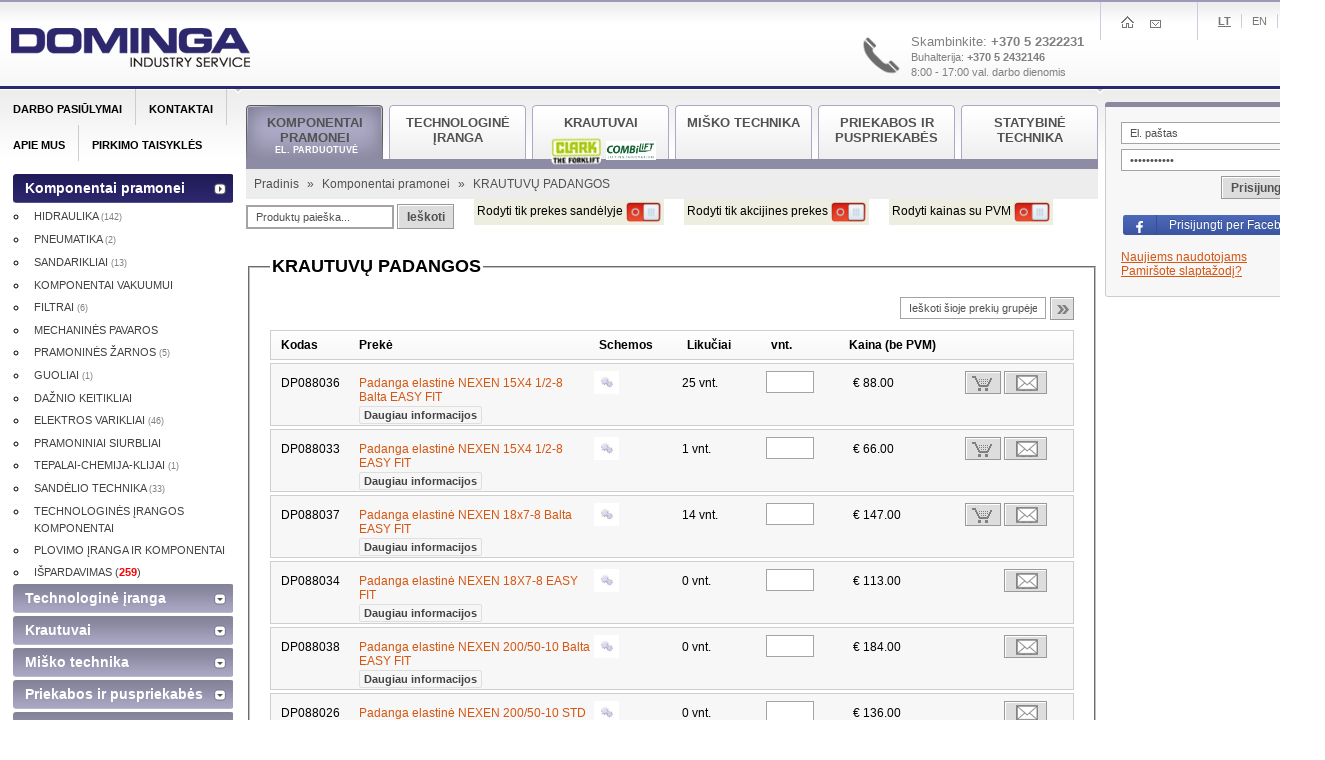

--- FILE ---
content_type: text/html; charset=utf-8
request_url: https://dominga.lt/lt/komponentai-pramonei/krautuvu-padangos/
body_size: 17544
content:


<!DOCTYPE html PUBLIC "-//W3C//DTD XHTML 1.0 Strict//EN" "http://www.w3.org/TR/xhtml1/DTD/xhtml1-strict.dtd">
<html xmlns="http://www.w3.org/1999/xhtml" lang="en" xml:lang="en">
  <head>
    <title>KRAUTUVŲ PADANGOS | dominga.lt</title>
    <base href="https://dominga.lt/" />
    <meta name="referrer" content="origin" />
    <meta http-equiv="Content-Type" content="text/html; charset=utf-8" />
    <meta name="description" content="" />
    
        
    <link rel="stylesheet" href="https://dominga.lt/assets/asset.css?15" type="text/css" />
    
    <script type="text/javascript" src="https://dominga.lt/assets/asset.js?15"></script>
        
        
        <link rel="stylesheet" href="https://dominga.lt/assets/opentip/opentip.css?15" type="text/css" />
            
            <meta name="verify-paysera" content="daffe01aa3ed0564d067e898e48a3dd4" />
    
        
    <!-- Global site tag (gtag.js) - Google Analytics -->
    
      <!-- Global site tag (gtag.js) - Google Analytics -->
      <script async src="https://www.googletagmanager.com/gtag/js?id=G-9B2KXRVN8J"></script>
      <script>
        window.dataLayer = window.dataLayer || [];
        function gtag(){dataLayer.push(arguments);}
        gtag('js', new Date());

        gtag('config', 'G-9B2KXRVN8J');
      </script>
    
  </head>
  <body>
        
    <input type="hidden" id="base_href" value="https://dominga.lt/" />
    <input type="hidden" id="delivery_price" value="5" />
    <input type="hidden" id="delivery_price_for_user" value="5" />
    <input type="hidden" id="is_lt_customer" value="1" />
    
        <div id="site_wrapper">
      <div id="header">
        <a name="top"><!-- --></a>
        <a href="https://dominga.lt/lt/" id="logo"><br /></a>
                
        <div id="top_menu" class="clearfix">
                      <div style="text-align: right; width: 250px; position: absolute; left: -250px;">
              <div style="padding: 10px;">
                <table cellpadding="0" cellspacing="0">
                  <tr>
                    <td style="padding-right: 10px;"><img src="https://dominga.lt/images/telefonas.gif" height="40" /></td>
                    <td style="text-align: left;"><p><span style="font-size: 10pt; color: #808080;">Skambinkite: <strong>+370 5 2322231 <br /></strong><span style="font-size: 8pt;">Buhalterija:</span><strong><span style="font-size: 8pt;"> +370 5 2432146</span><br /></strong><span style="font-size: 8pt; color: #808080;">8:00 - 17:00 val. darbo dienomis</span></span></p></td>
                  </tr>
                </table>
              </div>    
            </div>
          
          <ul class="menu clearfix site_menu">
            <li><a href="https://dominga.lt/lt/"><img src="images/home.gif" alt="" title=""/></a></li>
            <li><a href="mailto:info@dominga.lt"><img src="images/mail.gif" alt="" title="" /></a></li>
            <!--li class="last"><a href="#"><img src="images/site_tree.gif" alt="" title="" /></a></li-->
          </ul>
          
          <ul class="menu clearfix language_menu">
            <li><a href="https://dominga.lt/lt/komponentai-pramonei/krautuvu-padangos/" class="active">Lt</a></li>
            <li><a href="https://dominga.lt/en/industrial-components/truck-tires/" >En</a></li>
            
                            <li class="last"><a href="https://dominga.lt/ru/promyslennyje-komponenty/shiny-pogruzchikov/" >Ru</a></li>
                      </ul>
        </div>
      </div>

      <div id="center" class="clearfix">
        <div class="main_content" id="main_content_id">
          <!-- InstanceBeginEditable name="content" -->
          <div class="top_tabs">
            <ul class="menu clearfix">
              <li>
                  <a class="clearfix active" href="https://dominga.lt/lt/komponentai-pramonei/">
                      <!--img src="https://dominga.lt/images/weels.gif" alt="" /-->
                      <span >Komponentai pramonei</span>
                      <div class="e-shop">el. parduotuvė</div>
                  </a>
              </li>
                
              <li>
                  <a class="clearfix" href="https://dominga.lt/lt/technologine-iranga/">
                      <!--img src="https://dominga.lt/images/factory.gif" alt="" /-->
                      <span >
                            Technologinė įranga
                      </span>
                  </a>
              </li>
                
              <li style="position: relative;">
                  <a class="clearfix smaller" href="https://dominga.lt/lt/krautuvai/">
                      <!--img src="https://dominga.lt/images/lifter.png" alt="" /-->
                      <span style="padding-top:0px;">Krautuvai</span>
                  </a>
                  <div style="position: absolute; left: 104px; top: -19px;">
                      <a href="https://dominga.lt/lt/krautuvai/" style="background-image: none; padding: 0px; margin: 0px; width: 59px;">
                          <div class="loaders-menu-icons">
                              <img src="https://dominga.lt/images/clark.png" width="50" alt="" />
                              <img src="https://dominga.lt/images/combilift.jpg" width="50" alt="" />
                          </div>
                      </a>
                  </div>
              </li>
                
                            
              <li>
                  <a class="clearfix " href="https://dominga.lt/lt/misko-technika/">
                      <!--img src="https://dominga.lt/images/grabber.gif" alt="" /-->
                      <span >Miško technika</span>
                  </a>
              </li>
              
              <li>
                  <a class="clearfix smaller" href="https://dominga.lt/lt/priekabos-ir-puspriekabes/">
                      <!--img src="https://dominga.lt/images/trailers.png" alt="" style="width: 45px;"/-->
                      <span style="padding-top:0px;">Priekabos ir puspriekabės</span>
                  </a>
              </li>
              
              <li class="last">
                  <a class="clearfix " href="https://dominga.lt/lt/statybine-technika/">
                      <span >Statybinė technika</span>
                  </a>
              </li>
            </ul>
          </div>
          <div class="page_path">
            <a href="https://dominga.lt/lt/">
      Pradinis
      </a><span>»</span>              <a href="https://dominga.lt/lt/komponentai-pramonei/">
      Komponentai pramonei
      </a><span>»</span>        KRAUTUVŲ PADANGOS
          </div>

<ul class="menu top_menu clearfix" style="float: left; margin-right: 20px; margin-top: 5px;">
  <li style="border: none;">
    <div class="form_block">
      <form action="https://dominga.lt/lt/valdymas/paieskos-rezultatai/" method="post" id="search_form" >
        <div>
          <input type="hidden" name="root" value="0" />
          <input type="text" class="text bw2" name="key" value="Produktų paieška..." id="search_keyword" onclick="defaultUnset('search_keyword', 'Produktų paieška...');" onfocus="defaultUnset('search_keyword', 'Produktų paieška...');" onblur="defaultSet('search_keyword', 'Produktų paieška...');"/>
          <a class="button" style="padding: 0px; text-transform: none; line-height: 17px;" onmouseover="style.cursor = 'pointer';" onclick="$('search_form').submit();"><span>Ieškoti</span></a>
        </div>
      </form>
    </div>
  </li>
</ul>
        
<div id="filters-bar">        
      <div class="fl" style="background-color: #edede0; padding: 3px;">
      <div class="fr">
        Rodyti tik prekes sandėlyje
        <input type="hidden" id="base_href" value="https://dominga.lt/" />
        <input type="hidden" id="stock_filter" value="0" />
        <img id="filter_status_image" src="https://dominga.lt/images/lgpl/turned_off.png" style="height: 20px;" onclick="document.location.href = 'https://dominga.lt/lt/komponentai-pramonei/krautuvu-padangos/&ssf=1';" />
      </div>
    </div>

    <div class="fl" style="background-color: #edede0; padding: 3px; margin-left: 20px;">
      <div class="fr">
        Rodyti tik akcijines prekes
        <input type="hidden" id="base_href" value="https://dominga.lt/" />
        <input type="hidden" id="promotion_filter" value="0" />
        <img id="filter_status_image" src="https://dominga.lt/images/lgpl/turned_off.png" style="height: 20px;" onclick="document.location.href = 'https://dominga.lt/lt/komponentai-pramonei/krautuvu-padangos/&spf=1';" />
      </div>
    </div>
   
       <div class="fl" style="background-color: #edede0; padding: 3px; margin-left: 20px;">
      <div class="fr">
        Rodyti kainas su PVM
        <input type="hidden" id="base_href" value="https://dominga.lt/" />
        <input type="hidden" id="promotion_filter" value="0" />
        <img id="filter_status_image" src="https://dominga.lt/images/lgpl/turned_off.png" style="height: 20px;" onclick="document.location.href = 'https://dominga.lt/lt/komponentai-pramonei/krautuvu-padangos/&svatf=1';" />
      </div>
    </div>
  </div>
<div class="clearfix"><!-- --></div>

          <div class="content_block" id="content_block">  
   

  <fieldset>
          <legend>
                  KRAUTUVŲ PADANGOS
              </legend>
    
        
    <input type="hidden" id="text_show_item_info" value="Daugiau informacijos" />
    <input type="hidden" id="text_hide_item_info" value="Mažiau informacijos" />
    
                      
          <form id="products_search_form" action="https://dominga.lt/lt/valdymas/paieskos-rezultatai/" method="post">
  <div class="filters clearfix">
    <div class="inner">
      <input type="hidden" name="root" value="2978" />
      <!--select class="text" name="type" style="float: left;">
        <option value="1" >Ieškoti pagal pavadinimą</option>
        <option value="2" >Ieškoti pagal ID</option>
      </select-->
      <input type="text" class="text" name="key" value="Ieškoti šioje prekių grupėje" id="search_keyword_sub" onclick="defaultUnset('search_keyword_sub', 'Ieškoti šioje prekių grupėje');" onfocus="defaultUnset('search_keyword_sub', 'Ieškoti šioje prekių grupėje');" onblur="defaultSet('search_keyword_sub', 'Ieškoti šioje prekių grupėje');" />
      <a class="button arrows_button" onmouseover="style.curor='pointer';" onclick="$('products_search_form').submit();"><span><br/></span></a>
    </div>
  </div>
</form>
    
          
          
          <script type="text/javascript" src="https://dominga.lt/assets/ic.js?15"></script>
                        <form action="https://dominga.lt/lt/komponentai-pramonei/krautuvu-padangos/" method="post" id="items_form">
        <input type="hidden" name="item_to_buy" id="item_to_buy" value="" />
        <input type="hidden" name="item_fm" id="item_fm" value="0" />
        
        <div class="products_group">
          <div class="group header clearfix">
            <div class="code">
              Kodas<span><br/></span>
            </div>

            <div class="product">
              Prekė
            </div>

            <div class="place">
              Schemos
            </div>

            <div class="place">
              Likučiai
            </div>

            <div class="amount">
                                            vnt.
                          </div>

            <div class="price">
              Kaina (be PVM)            </div>

            <div class="control">
              <br/>
            </div>
          </div>

                      <div class="group">
  <div class="clearfix">
    <div class="code">DP088036</div>

    <div class="product">
      <a onmouseover="style.cursor='pointer';" onclick="showItemInfo('product_88036');" title="Plačiau">
        Padanga elastinė NEXEN 15X4 1/2-8 Balta EASY FIT         <br/>
        <span class="btn-xs" id="btn_show_item_info_88036">Daugiau informacijos</span>
      </a>
    </div>

    <div class="place" style="padding: 0px; margin:0px;">
      
      
              <img src="https://dominga.lt/images/nofoto.jpg" width="25" onmouseover="style.cursor='pointer';" onclick="showItemInfo('product_88036');" title="Plačiau">  
          </div>

        <div class="place">
              25
        vnt.
      
          </div>

    <div class="amount">
              <input type="text" class="text" name="item_88036_amount" id="item_88036_amount" onkeyup="process_amount('88036', '88', '0', '€', 5)" value="" onclick="amount_reset('88036', '88', '0', '')" />
                
                  <input type="hidden" id="item_88036_available_amount" value="25" />
                  </div>

    <div class="price" style="min-width: 120px;">  
            
      <span class="old_price" style="white-space: nowrap;" id="item_88036_old_price_container">
              </span>&nbsp;&nbsp;
            
      <span style="white-space: nowrap;" id="item_88036_price_container">
        € 88.00        </span>
      
          </div>

    <div class="control" style="width: 83px; text-align: right;">
              <a class="button cart_button" onmouseover="style.curor='pointer';" onclick="$('item_to_buy').value = '88036'; $('items_form').submit();" title="Užsakyti"><span><br/></span></a>
            <a class="button mail_button" href="mailto:info@dominga.lt?subject=dominga.lt DP088036&body=https://dominga.lt/lt/komponentai-pramonei/krautuvu-padangos/%26show_only=88036%0D%0A%0D%0A" title="Užklausti"><span><br/></span></a>
    </div>

      </div>

  
  <div class="full_product_description clearfix" id="product_88036" style="display: none;">
        <br/>
    <table class="warehouses">
      <tr>
        <td class="w_header">Sandėlių likučiai (vnt.):</td>
        <td class="city">Vilnius</td>
        <td class="aviability">
                      0
                              </td>
        <td class="city">Grigiškės</td>
        <td class="aviability">
                                     25.00                              </td>
        <td class="city">Kaunas</td>
        <td class="aviability">
                      0
                              </td>
        <td class="city">Šiauliai</td>
        <td class="aviability">
                      0
                              </td>
      </tr>
    </table>
        
        
        <div class="photos clearfix w100p">
            <div style="float: left;">
        
                        <div class="item_photos_div">
                                                <img src="https://dominga.lt/uploads/komponentai-pramonei/image_4_1453970011.jpg" alt="" title="DP088036, Padanga elastinė NEXEN 15X4 1/2-8 Balta EASY FIT" height="100" />
                              </div>
              </div>
      

            <div class="controls tar fr">
        <br/>
                <div class="files_list tar">
          <table cellspacing="0" cellpadding="0" class="files_table">
                                          <tr>
                  <td class="title">
                    <a href="https://dominga.lt/uploads/komponentai-pramonei-failai/document_5_1468392125.pdf" target="_blank">
                      Prekės informacinis bukletas                    </a>
                  </td>
                  <td class="icon">
                    <a href="https://dominga.lt/uploads/komponentai-pramonei-failai/document_5_1468392125.pdf" target="_blank">
                      <img title="" alt="" src="images/pdf.gif"/>
                    </a>
                  </td>
                </tr>
                                                        <tr>
                  <td class="title">
                    <a href="https://dominga.lt/uploads/komponentai-pramonei-failai/2018II/kainininkas-1565-335-144901.jpg" target="_blank">
                      Kainininkas                    </a>
                  </td>
                  <td class="icon">
                    <a href="https://dominga.lt/uploads/komponentai-pramonei-failai/2018II/kainininkas-1565-335-144901.jpg" target="_blank">
                      <img title="" alt="" src="images/doc.gif"/>
                    </a>
                  </td>
                </tr>
                                    </table>
        </div>
        <br/>
        
                
        
        <a href="lt/komponentai-pramonei/krautuvu-padangos/">
          Visos šios kategorijos prekės
        </a>
      </div>
    </div>
        
    
        <table class="w100p short_content_table">
      <tr>
        <td>
          
        </td>
        <td class="sg_row" style="padding-left: 0px;">
                    
                  </td>
      </tr>
    </table>
    

    <div style="width: 100%; float: left; padding-top: 10px;">
      
            <br/>
      
            
      <div class="clearfix"><!-- --></div>
      <div style="float: left;"><p><span style="font-size: small;"><span style="font-family: arial, helvetica, sans-serif;">mob. tel.:&nbsp;+370 610 10920 &nbsp;tel.: +370 5 2432146 &nbsp;<a href="mailto:mindaugas.peciulis@dominga.lt">mindaugas.peciulis@dominga.lt</a></span></span></p></div>
      
      <div class="clearfix"><!-- --></div>
      <div style="float: left;"></div>
      <div class="clearfix"><!-- --></div>
      <br/>
      <div class="fb-like" data-href="https://dominga.lt/lt/komponentai-pramonei/krautuvu-padangos/padanga-elastine-nexen-15x4-12-8-balta-easy-fit/&show_only=88036" data-layout="standard" data-action="like" data-show-faces="true" data-share="false"></div>
      <div class="clearfix"><!-- --></div>
      <br/>
      <span class="btn-xs">
        <a href="lt/komponentai-pramonei/krautuvu-padangos/&show_only=88036" style="color: black; font-weight: normal;">Padanga elastinė NEXEN 15X4 1/2-8 Balta EASY FIT DP088036</a>
      </span>
    </div>
    <div class="clearfix"><!-- --></div>
  </div>
</div>                      <div class="group">
  <div class="clearfix">
    <div class="code">DP088033</div>

    <div class="product">
      <a onmouseover="style.cursor='pointer';" onclick="showItemInfo('product_88033');" title="Plačiau">
        Padanga elastinė NEXEN 15X4 1/2-8 EASY FIT         <br/>
        <span class="btn-xs" id="btn_show_item_info_88033">Daugiau informacijos</span>
      </a>
    </div>

    <div class="place" style="padding: 0px; margin:0px;">
      
      
              <img src="https://dominga.lt/images/nofoto.jpg" width="25" onmouseover="style.cursor='pointer';" onclick="showItemInfo('product_88033');" title="Plačiau">  
          </div>

        <div class="place">
              1
        vnt.
      
          </div>

    <div class="amount">
              <input type="text" class="text" name="item_88033_amount" id="item_88033_amount" onkeyup="process_amount('88033', '66', '0', '€', 5)" value="" onclick="amount_reset('88033', '66', '0', '')" />
                
                  <input type="hidden" id="item_88033_available_amount" value="1" />
                  </div>

    <div class="price" style="min-width: 120px;">  
            
      <span class="old_price" style="white-space: nowrap;" id="item_88033_old_price_container">
              </span>&nbsp;&nbsp;
            
      <span style="white-space: nowrap;" id="item_88033_price_container">
        € 66.00        </span>
      
          </div>

    <div class="control" style="width: 83px; text-align: right;">
              <a class="button cart_button" onmouseover="style.curor='pointer';" onclick="$('item_to_buy').value = '88033'; $('items_form').submit();" title="Užsakyti"><span><br/></span></a>
            <a class="button mail_button" href="mailto:info@dominga.lt?subject=dominga.lt DP088033&body=https://dominga.lt/lt/komponentai-pramonei/krautuvu-padangos/%26show_only=88033%0D%0A%0D%0A" title="Užklausti"><span><br/></span></a>
    </div>

      </div>

  
  <div class="full_product_description clearfix" id="product_88033" style="display: none;">
        <br/>
    <table class="warehouses">
      <tr>
        <td class="w_header">Sandėlių likučiai (vnt.):</td>
        <td class="city">Vilnius</td>
        <td class="aviability">
                      0
                              </td>
        <td class="city">Grigiškės</td>
        <td class="aviability">
                                     1.00                              </td>
        <td class="city">Kaunas</td>
        <td class="aviability">
                      0
                              </td>
        <td class="city">Šiauliai</td>
        <td class="aviability">
                      0
                              </td>
      </tr>
    </table>
        
        
        <div class="photos clearfix w100p">
            <div style="float: left;">
        
                        <div class="item_photos_div">
                                                <img src="https://dominga.lt/uploads/komponentai-pramonei/image_4_1453970036.jpg" alt="" title="DP088033, Padanga elastinė NEXEN 15X4 1/2-8 EASY FIT" height="100" />
                              </div>
              </div>
      

            <div class="controls tar fr">
        <br/>
                <div class="files_list tar">
          <table cellspacing="0" cellpadding="0" class="files_table">
                                          <tr>
                  <td class="title">
                    <a href="https://dominga.lt/uploads/komponentai-pramonei-failai/document_5_1468393145.pdf" target="_blank">
                      Prekės informacinis bukletas                    </a>
                  </td>
                  <td class="icon">
                    <a href="https://dominga.lt/uploads/komponentai-pramonei-failai/document_5_1468393145.pdf" target="_blank">
                      <img title="" alt="" src="images/pdf.gif"/>
                    </a>
                  </td>
                </tr>
                                                        <tr>
                  <td class="title">
                    <a href="https://dominga.lt/uploads/komponentai-pramonei-failai/2018II/kainininkas-1565-335-144901.jpg" target="_blank">
                      Kainininkas                    </a>
                  </td>
                  <td class="icon">
                    <a href="https://dominga.lt/uploads/komponentai-pramonei-failai/2018II/kainininkas-1565-335-144901.jpg" target="_blank">
                      <img title="" alt="" src="images/doc.gif"/>
                    </a>
                  </td>
                </tr>
                                    </table>
        </div>
        <br/>
        
                
        
        <a href="lt/komponentai-pramonei/krautuvu-padangos/">
          Visos šios kategorijos prekės
        </a>
      </div>
    </div>
        
    
        <table class="w100p short_content_table">
      <tr>
        <td>
          
        </td>
        <td class="sg_row" style="padding-left: 0px;">
                    
                  </td>
      </tr>
    </table>
    

    <div style="width: 100%; float: left; padding-top: 10px;">
      
            <br/>
      
            
      <div class="clearfix"><!-- --></div>
      <div style="float: left;"><p><span style="font-size: small;"><span style="font-family: arial, helvetica, sans-serif;">mob. tel.:&nbsp;+370 610 10920 &nbsp;tel.: +370 5 2432146 &nbsp;<a href="mailto:mindaugas.peciulis@dominga.lt">mindaugas.peciulis@dominga.lt</a></span></span></p></div>
      
      <div class="clearfix"><!-- --></div>
      <div style="float: left;"></div>
      <div class="clearfix"><!-- --></div>
      <br/>
      <div class="fb-like" data-href="https://dominga.lt/lt/komponentai-pramonei/krautuvu-padangos/padanga-elastine-nexen-15x4-12-8-easy-fit/&show_only=88033" data-layout="standard" data-action="like" data-show-faces="true" data-share="false"></div>
      <div class="clearfix"><!-- --></div>
      <br/>
      <span class="btn-xs">
        <a href="lt/komponentai-pramonei/krautuvu-padangos/&show_only=88033" style="color: black; font-weight: normal;">Padanga elastinė NEXEN 15X4 1/2-8 EASY FIT DP088033</a>
      </span>
    </div>
    <div class="clearfix"><!-- --></div>
  </div>
</div>                      <div class="group">
  <div class="clearfix">
    <div class="code">DP088037</div>

    <div class="product">
      <a onmouseover="style.cursor='pointer';" onclick="showItemInfo('product_88037');" title="Plačiau">
        Padanga elastinė NEXEN 18x7-8 Balta EASY FIT         <br/>
        <span class="btn-xs" id="btn_show_item_info_88037">Daugiau informacijos</span>
      </a>
    </div>

    <div class="place" style="padding: 0px; margin:0px;">
      
      
              <img src="https://dominga.lt/images/nofoto.jpg" width="25" onmouseover="style.cursor='pointer';" onclick="showItemInfo('product_88037');" title="Plačiau">  
          </div>

        <div class="place">
              14
        vnt.
      
          </div>

    <div class="amount">
              <input type="text" class="text" name="item_88037_amount" id="item_88037_amount" onkeyup="process_amount('88037', '147', '0', '€', 5)" value="" onclick="amount_reset('88037', '147', '0', '')" />
                
                  <input type="hidden" id="item_88037_available_amount" value="14" />
                  </div>

    <div class="price" style="min-width: 120px;">  
            
      <span class="old_price" style="white-space: nowrap;" id="item_88037_old_price_container">
              </span>&nbsp;&nbsp;
            
      <span style="white-space: nowrap;" id="item_88037_price_container">
        € 147.00        </span>
      
          </div>

    <div class="control" style="width: 83px; text-align: right;">
              <a class="button cart_button" onmouseover="style.curor='pointer';" onclick="$('item_to_buy').value = '88037'; $('items_form').submit();" title="Užsakyti"><span><br/></span></a>
            <a class="button mail_button" href="mailto:info@dominga.lt?subject=dominga.lt DP088037&body=https://dominga.lt/lt/komponentai-pramonei/krautuvu-padangos/%26show_only=88037%0D%0A%0D%0A" title="Užklausti"><span><br/></span></a>
    </div>

      </div>

  
  <div class="full_product_description clearfix" id="product_88037" style="display: none;">
        <br/>
    <table class="warehouses">
      <tr>
        <td class="w_header">Sandėlių likučiai (vnt.):</td>
        <td class="city">Vilnius</td>
        <td class="aviability">
                      0
                              </td>
        <td class="city">Grigiškės</td>
        <td class="aviability">
                                     14.00                              </td>
        <td class="city">Kaunas</td>
        <td class="aviability">
                      0
                              </td>
        <td class="city">Šiauliai</td>
        <td class="aviability">
                      0
                              </td>
      </tr>
    </table>
        
        
        <div class="photos clearfix w100p">
            <div style="float: left;">
        
                        <div class="item_photos_div">
                                                <img src="https://dominga.lt/uploads/komponentai-pramonei/image_4_1453970202.jpg" alt="" title="DP088037, Padanga elastinė NEXEN 18x7-8 Balta EASY FIT" height="100" />
                              </div>
              </div>
      

            <div class="controls tar fr">
        <br/>
                <div class="files_list tar">
          <table cellspacing="0" cellpadding="0" class="files_table">
                                          <tr>
                  <td class="title">
                    <a href="https://dominga.lt/uploads/komponentai-pramonei-failai/document_5_1468393616.pdf" target="_blank">
                      Prekės informacinis bukletas                    </a>
                  </td>
                  <td class="icon">
                    <a href="https://dominga.lt/uploads/komponentai-pramonei-failai/document_5_1468393616.pdf" target="_blank">
                      <img title="" alt="" src="images/pdf.gif"/>
                    </a>
                  </td>
                </tr>
                                                        <tr>
                  <td class="title">
                    <a href="https://dominga.lt/uploads/komponentai-pramonei-failai/2018II/kainininkas-1565-335-144901.jpg" target="_blank">
                      Kainininkas                    </a>
                  </td>
                  <td class="icon">
                    <a href="https://dominga.lt/uploads/komponentai-pramonei-failai/2018II/kainininkas-1565-335-144901.jpg" target="_blank">
                      <img title="" alt="" src="images/doc.gif"/>
                    </a>
                  </td>
                </tr>
                                    </table>
        </div>
        <br/>
        
                
        
        <a href="lt/komponentai-pramonei/krautuvu-padangos/">
          Visos šios kategorijos prekės
        </a>
      </div>
    </div>
        
    
        <table class="w100p short_content_table">
      <tr>
        <td>
          
        </td>
        <td class="sg_row" style="padding-left: 0px;">
                    
                  </td>
      </tr>
    </table>
    

    <div style="width: 100%; float: left; padding-top: 10px;">
      
            <br/>
      
            
      <div class="clearfix"><!-- --></div>
      <div style="float: left;"><p><span style="font-size: small;"><span style="font-family: arial, helvetica, sans-serif;">mob. tel.:&nbsp;+370 610 10920 &nbsp;tel.: +370 5 2432146 &nbsp;<a href="mailto:mindaugas.peciulis@dominga.lt">mindaugas.peciulis@dominga.lt</a></span></span></p></div>
      
      <div class="clearfix"><!-- --></div>
      <div style="float: left;"></div>
      <div class="clearfix"><!-- --></div>
      <br/>
      <div class="fb-like" data-href="https://dominga.lt/lt/komponentai-pramonei/krautuvu-padangos/padanga-elastine-nexen-18x7-8-balta-easy-fit/&show_only=88037" data-layout="standard" data-action="like" data-show-faces="true" data-share="false"></div>
      <div class="clearfix"><!-- --></div>
      <br/>
      <span class="btn-xs">
        <a href="lt/komponentai-pramonei/krautuvu-padangos/&show_only=88037" style="color: black; font-weight: normal;">Padanga elastinė NEXEN 18x7-8 Balta EASY FIT DP088037</a>
      </span>
    </div>
    <div class="clearfix"><!-- --></div>
  </div>
</div>                      <div class="group">
  <div class="clearfix">
    <div class="code">DP088034</div>

    <div class="product">
      <a onmouseover="style.cursor='pointer';" onclick="showItemInfo('product_88034');" title="Plačiau">
        Padanga elastinė NEXEN 18X7-8 EASY FIT         <br/>
        <span class="btn-xs" id="btn_show_item_info_88034">Daugiau informacijos</span>
      </a>
    </div>

    <div class="place" style="padding: 0px; margin:0px;">
      
      
              <img src="https://dominga.lt/images/nofoto.jpg" width="25" onmouseover="style.cursor='pointer';" onclick="showItemInfo('product_88034');" title="Plačiau">  
          </div>

        <div class="place">
              0
        vnt.
      
          </div>

    <div class="amount">
              <input type="text" class="text" name="item_88034_amount" id="item_88034_amount" onkeyup="process_amount('88034', '113', '0', '€', 5)" value="" onclick="amount_reset('88034', '113', '0', '')" />
                
                  <input type="hidden" id="item_88034_available_amount" value="0" />
                  </div>

    <div class="price" style="min-width: 120px;">  
            
      <span class="old_price" style="white-space: nowrap;" id="item_88034_old_price_container">
              </span>&nbsp;&nbsp;
            
      <span style="white-space: nowrap;" id="item_88034_price_container">
        € 113.00        </span>
      
          </div>

    <div class="control" style="width: 83px; text-align: right;">
            <a class="button mail_button" href="mailto:info@dominga.lt?subject=dominga.lt DP088034&body=https://dominga.lt/lt/komponentai-pramonei/krautuvu-padangos/%26show_only=88034%0D%0A%0D%0A" title="Užklausti"><span><br/></span></a>
    </div>

      </div>

  
  <div class="full_product_description clearfix" id="product_88034" style="display: none;">
        <br/>
    <table class="warehouses">
      <tr>
        <td class="w_header">Sandėlių likučiai (vnt.):</td>
        <td class="city">Vilnius</td>
        <td class="aviability">
                      0
                              </td>
        <td class="city">Grigiškės</td>
        <td class="aviability">
                      0
                              </td>
        <td class="city">Kaunas</td>
        <td class="aviability">
                      0
                              </td>
        <td class="city">Šiauliai</td>
        <td class="aviability">
                      0
                              </td>
      </tr>
    </table>
        
        
        <div class="photos clearfix w100p">
            <div style="float: left;">
        
                        <div class="item_photos_div">
                                                <img src="https://dominga.lt/uploads/komponentai-pramonei/image_4_1453970059.jpg" alt="" title="DP088034, Padanga elastinė NEXEN 18X7-8 EASY FIT" height="100" />
                              </div>
              </div>
      

            <div class="controls tar fr">
        <br/>
                <div class="files_list tar">
          <table cellspacing="0" cellpadding="0" class="files_table">
                                          <tr>
                  <td class="title">
                    <a href="https://dominga.lt/uploads/komponentai-pramonei-failai/document_5_1468393490.pdf" target="_blank">
                      Prekės informacinis bukletas                    </a>
                  </td>
                  <td class="icon">
                    <a href="https://dominga.lt/uploads/komponentai-pramonei-failai/document_5_1468393490.pdf" target="_blank">
                      <img title="" alt="" src="images/pdf.gif"/>
                    </a>
                  </td>
                </tr>
                                                        <tr>
                  <td class="title">
                    <a href="https://dominga.lt/uploads/komponentai-pramonei-failai/2018II/kainininkas-1565-335-144901.jpg" target="_blank">
                      Kainininkas                    </a>
                  </td>
                  <td class="icon">
                    <a href="https://dominga.lt/uploads/komponentai-pramonei-failai/2018II/kainininkas-1565-335-144901.jpg" target="_blank">
                      <img title="" alt="" src="images/doc.gif"/>
                    </a>
                  </td>
                </tr>
                                    </table>
        </div>
        <br/>
        
                
        
        <a href="lt/komponentai-pramonei/krautuvu-padangos/">
          Visos šios kategorijos prekės
        </a>
      </div>
    </div>
        
    
        <table class="w100p short_content_table">
      <tr>
        <td>
          
        </td>
        <td class="sg_row" style="padding-left: 0px;">
                    
                  </td>
      </tr>
    </table>
    

    <div style="width: 100%; float: left; padding-top: 10px;">
      
            <br/>
      
            
      <div class="clearfix"><!-- --></div>
      <div style="float: left;"><p><span style="font-size: small;"><span style="font-family: arial, helvetica, sans-serif;">mob. tel.:&nbsp;+370 610 10920 &nbsp;tel.: +370 5 2432146 &nbsp;<a href="mailto:mindaugas.peciulis@dominga.lt">mindaugas.peciulis@dominga.lt</a></span></span></p></div>
      
      <div class="clearfix"><!-- --></div>
      <div style="float: left;"></div>
      <div class="clearfix"><!-- --></div>
      <br/>
      <div class="fb-like" data-href="https://dominga.lt/lt/komponentai-pramonei/krautuvu-padangos/padanga-elastine-nexen-18x7-8-easy-fit/&show_only=88034" data-layout="standard" data-action="like" data-show-faces="true" data-share="false"></div>
      <div class="clearfix"><!-- --></div>
      <br/>
      <span class="btn-xs">
        <a href="lt/komponentai-pramonei/krautuvu-padangos/&show_only=88034" style="color: black; font-weight: normal;">Padanga elastinė NEXEN 18X7-8 EASY FIT DP088034</a>
      </span>
    </div>
    <div class="clearfix"><!-- --></div>
  </div>
</div>                      <div class="group">
  <div class="clearfix">
    <div class="code">DP088038</div>

    <div class="product">
      <a onmouseover="style.cursor='pointer';" onclick="showItemInfo('product_88038');" title="Plačiau">
        Padanga elastinė NEXEN 200/50-10 Balta EASY FIT         <br/>
        <span class="btn-xs" id="btn_show_item_info_88038">Daugiau informacijos</span>
      </a>
    </div>

    <div class="place" style="padding: 0px; margin:0px;">
      
      
              <img src="https://dominga.lt/images/nofoto.jpg" width="25" onmouseover="style.cursor='pointer';" onclick="showItemInfo('product_88038');" title="Plačiau">  
          </div>

        <div class="place">
              0
        vnt.
      
          </div>

    <div class="amount">
              <input type="text" class="text" name="item_88038_amount" id="item_88038_amount" onkeyup="process_amount('88038', '184', '0', '€', 5)" value="" onclick="amount_reset('88038', '184', '0', '')" />
                
                  <input type="hidden" id="item_88038_available_amount" value="0" />
                  </div>

    <div class="price" style="min-width: 120px;">  
            
      <span class="old_price" style="white-space: nowrap;" id="item_88038_old_price_container">
              </span>&nbsp;&nbsp;
            
      <span style="white-space: nowrap;" id="item_88038_price_container">
        € 184.00        </span>
      
          </div>

    <div class="control" style="width: 83px; text-align: right;">
            <a class="button mail_button" href="mailto:info@dominga.lt?subject=dominga.lt DP088038&body=https://dominga.lt/lt/komponentai-pramonei/krautuvu-padangos/%26show_only=88038%0D%0A%0D%0A" title="Užklausti"><span><br/></span></a>
    </div>

      </div>

  
  <div class="full_product_description clearfix" id="product_88038" style="display: none;">
        <br/>
    <table class="warehouses">
      <tr>
        <td class="w_header">Sandėlių likučiai (vnt.):</td>
        <td class="city">Vilnius</td>
        <td class="aviability">
                      0
                              </td>
        <td class="city">Grigiškės</td>
        <td class="aviability">
                      0
                              </td>
        <td class="city">Kaunas</td>
        <td class="aviability">
                      0
                              </td>
        <td class="city">Šiauliai</td>
        <td class="aviability">
                      0
                              </td>
      </tr>
    </table>
        
        
        <div class="photos clearfix w100p">
            <div style="float: left;">
        
                        <div class="item_photos_div">
                                                <img src="https://dominga.lt/uploads/komponentai-pramonei/image_4_1453970318.jpg" alt="" title="DP088038, Padanga elastinė NEXEN 200/50-10 Balta EASY FIT" height="100" />
                              </div>
              </div>
      

            <div class="controls tar fr">
        <br/>
                <div class="files_list tar">
          <table cellspacing="0" cellpadding="0" class="files_table">
                                          <tr>
                  <td class="title">
                    <a href="https://dominga.lt/uploads/komponentai-pramonei-failai/2018II/kainininkas-1565-335-144901.jpg" target="_blank">
                      Kainininkas                    </a>
                  </td>
                  <td class="icon">
                    <a href="https://dominga.lt/uploads/komponentai-pramonei-failai/2018II/kainininkas-1565-335-144901.jpg" target="_blank">
                      <img title="" alt="" src="images/doc.gif"/>
                    </a>
                  </td>
                </tr>
                                    </table>
        </div>
        <br/>
        
                
        
        <a href="lt/komponentai-pramonei/krautuvu-padangos/">
          Visos šios kategorijos prekės
        </a>
      </div>
    </div>
        
    
        <table class="w100p short_content_table">
      <tr>
        <td>
          
        </td>
        <td class="sg_row" style="padding-left: 0px;">
                    
                  </td>
      </tr>
    </table>
    

    <div style="width: 100%; float: left; padding-top: 10px;">
      
            <br/>
      
            
      <div class="clearfix"><!-- --></div>
      <div style="float: left;"><p><span style="font-size: small;"><span style="font-family: arial, helvetica, sans-serif;">mob. tel.:&nbsp;+370 610 10920 &nbsp;tel.: +370 5 2432146 &nbsp;<a href="mailto:mindaugas.peciulis@dominga.lt">mindaugas.peciulis@dominga.lt</a></span></span></p></div>
      
      <div class="clearfix"><!-- --></div>
      <div style="float: left;"></div>
      <div class="clearfix"><!-- --></div>
      <br/>
      <div class="fb-like" data-href="https://dominga.lt/lt/komponentai-pramonei/krautuvu-padangos/padanga-elastine-nexen-20050-10-balta-easy-fit/&show_only=88038" data-layout="standard" data-action="like" data-show-faces="true" data-share="false"></div>
      <div class="clearfix"><!-- --></div>
      <br/>
      <span class="btn-xs">
        <a href="lt/komponentai-pramonei/krautuvu-padangos/&show_only=88038" style="color: black; font-weight: normal;">Padanga elastinė NEXEN 200/50-10 Balta EASY FIT DP088038</a>
      </span>
    </div>
    <div class="clearfix"><!-- --></div>
  </div>
</div>                      <div class="group">
  <div class="clearfix">
    <div class="code">DP088026</div>

    <div class="product">
      <a onmouseover="style.cursor='pointer';" onclick="showItemInfo('product_88026');" title="Plačiau">
        Padanga elastinė NEXEN 200/50-10 STD         <br/>
        <span class="btn-xs" id="btn_show_item_info_88026">Daugiau informacijos</span>
      </a>
    </div>

    <div class="place" style="padding: 0px; margin:0px;">
      
      
              <img src="https://dominga.lt/images/nofoto.jpg" width="25" onmouseover="style.cursor='pointer';" onclick="showItemInfo('product_88026');" title="Plačiau">  
          </div>

        <div class="place">
              0
        vnt.
      
          </div>

    <div class="amount">
              <input type="text" class="text" name="item_88026_amount" id="item_88026_amount" onkeyup="process_amount('88026', '136', '0', '€', 5)" value="" onclick="amount_reset('88026', '136', '0', '')" />
                
                  <input type="hidden" id="item_88026_available_amount" value="0" />
                  </div>

    <div class="price" style="min-width: 120px;">  
            
      <span class="old_price" style="white-space: nowrap;" id="item_88026_old_price_container">
              </span>&nbsp;&nbsp;
            
      <span style="white-space: nowrap;" id="item_88026_price_container">
        € 136.00        </span>
      
          </div>

    <div class="control" style="width: 83px; text-align: right;">
            <a class="button mail_button" href="mailto:info@dominga.lt?subject=dominga.lt DP088026&body=https://dominga.lt/lt/komponentai-pramonei/krautuvu-padangos/%26show_only=88026%0D%0A%0D%0A" title="Užklausti"><span><br/></span></a>
    </div>

      </div>

  
  <div class="full_product_description clearfix" id="product_88026" style="display: none;">
        <br/>
    <table class="warehouses">
      <tr>
        <td class="w_header">Sandėlių likučiai (vnt.):</td>
        <td class="city">Vilnius</td>
        <td class="aviability">
                      0
                              </td>
        <td class="city">Grigiškės</td>
        <td class="aviability">
                      0
                              </td>
        <td class="city">Kaunas</td>
        <td class="aviability">
                      0
                              </td>
        <td class="city">Šiauliai</td>
        <td class="aviability">
                      0
                              </td>
      </tr>
    </table>
        
        
        <div class="photos clearfix w100p">
            <div style="float: left;">
        
                        <div class="item_photos_div">
                                                <img src="https://dominga.lt/uploads/komponentai-pramonei/image_4_1453970351.jpg" alt="" title="DP088026, Padanga elastinė NEXEN 200/50-10 STD" height="100" />
                              </div>
              </div>
      

            <div class="controls tar fr">
        <br/>
                <div class="files_list tar">
          <table cellspacing="0" cellpadding="0" class="files_table">
                                          <tr>
                  <td class="title">
                    <a href="https://dominga.lt/uploads/komponentai-pramonei-failai/document_5_1468393749.pdf" target="_blank">
                      Prekės informacinis bukletas                    </a>
                  </td>
                  <td class="icon">
                    <a href="https://dominga.lt/uploads/komponentai-pramonei-failai/document_5_1468393749.pdf" target="_blank">
                      <img title="" alt="" src="images/pdf.gif"/>
                    </a>
                  </td>
                </tr>
                                                        <tr>
                  <td class="title">
                    <a href="https://dominga.lt/uploads/komponentai-pramonei-failai/2018II/kainininkas-1565-335-144901.jpg" target="_blank">
                      Kainininkas                    </a>
                  </td>
                  <td class="icon">
                    <a href="https://dominga.lt/uploads/komponentai-pramonei-failai/2018II/kainininkas-1565-335-144901.jpg" target="_blank">
                      <img title="" alt="" src="images/doc.gif"/>
                    </a>
                  </td>
                </tr>
                                    </table>
        </div>
        <br/>
        
                
        
        <a href="lt/komponentai-pramonei/krautuvu-padangos/">
          Visos šios kategorijos prekės
        </a>
      </div>
    </div>
        
    
        <table class="w100p short_content_table">
      <tr>
        <td>
          
        </td>
        <td class="sg_row" style="padding-left: 0px;">
                    
                  </td>
      </tr>
    </table>
    

    <div style="width: 100%; float: left; padding-top: 10px;">
      
            <br/>
      
            
      <div class="clearfix"><!-- --></div>
      <div style="float: left;"><p><span style="font-size: small;"><span style="font-family: arial, helvetica, sans-serif;">mob. tel.:&nbsp;+370 610 10920 &nbsp;tel.: +370 5 2432146 &nbsp;<a href="mailto:mindaugas.peciulis@dominga.lt">mindaugas.peciulis@dominga.lt</a></span></span></p></div>
      
      <div class="clearfix"><!-- --></div>
      <div style="float: left;"></div>
      <div class="clearfix"><!-- --></div>
      <br/>
      <div class="fb-like" data-href="https://dominga.lt/lt/komponentai-pramonei/krautuvu-padangos/padanga-elastine-nexen-20050-10-std/&show_only=88026" data-layout="standard" data-action="like" data-show-faces="true" data-share="false"></div>
      <div class="clearfix"><!-- --></div>
      <br/>
      <span class="btn-xs">
        <a href="lt/komponentai-pramonei/krautuvu-padangos/&show_only=88026" style="color: black; font-weight: normal;">Padanga elastinė NEXEN 200/50-10 STD DP088026</a>
      </span>
    </div>
    <div class="clearfix"><!-- --></div>
  </div>
</div>                      <div class="group">
  <div class="clearfix">
    <div class="code">DP090544</div>

    <div class="product">
      <a onmouseover="style.cursor='pointer';" onclick="showItemInfo('product_90544');" title="Plačiau">
        Padanga elastinė NEXEN 200/50-10 STD UHP         <br/>
        <span class="btn-xs" id="btn_show_item_info_90544">Daugiau informacijos</span>
      </a>
    </div>

    <div class="place" style="padding: 0px; margin:0px;">
      
      
              <img src="https://dominga.lt/images/nofoto.jpg" width="25" onmouseover="style.cursor='pointer';" onclick="showItemInfo('product_90544');" title="Plačiau">  
          </div>

        <div class="place">
              1
        vnt.
      
          </div>

    <div class="amount">
              <input type="text" class="text" name="item_90544_amount" id="item_90544_amount" onkeyup="process_amount('90544', '184', '0', '€', 5)" value="" onclick="amount_reset('90544', '184', '0', '')" />
                
                  <input type="hidden" id="item_90544_available_amount" value="1" />
                  </div>

    <div class="price" style="min-width: 120px;">  
            
      <span class="old_price" style="white-space: nowrap;" id="item_90544_old_price_container">
              </span>&nbsp;&nbsp;
            
      <span style="white-space: nowrap;" id="item_90544_price_container">
        € 184.00        </span>
      
          </div>

    <div class="control" style="width: 83px; text-align: right;">
              <a class="button cart_button" onmouseover="style.curor='pointer';" onclick="$('item_to_buy').value = '90544'; $('items_form').submit();" title="Užsakyti"><span><br/></span></a>
            <a class="button mail_button" href="mailto:info@dominga.lt?subject=dominga.lt DP090544&body=https://dominga.lt/lt/komponentai-pramonei/krautuvu-padangos/%26show_only=90544%0D%0A%0D%0A" title="Užklausti"><span><br/></span></a>
    </div>

      </div>

  
  <div class="full_product_description clearfix" id="product_90544" style="display: none;">
        <br/>
    <table class="warehouses">
      <tr>
        <td class="w_header">Sandėlių likučiai (vnt.):</td>
        <td class="city">Vilnius</td>
        <td class="aviability">
                      0
                              </td>
        <td class="city">Grigiškės</td>
        <td class="aviability">
                                     1.00                              </td>
        <td class="city">Kaunas</td>
        <td class="aviability">
                      0
                              </td>
        <td class="city">Šiauliai</td>
        <td class="aviability">
                      0
                              </td>
      </tr>
    </table>
        
        
        <div class="photos clearfix w100p">
            <div style="float: left;">
        
              </div>
      

            <div class="controls tar fr">
        <br/>
                <div class="files_list tar">
          <table cellspacing="0" cellpadding="0" class="files_table">
                                          <tr>
                  <td class="title">
                    <a href="https://dominga.lt/uploads/komponentai-pramonei-failai/2018II/kainininkas-1565-335-144901.jpg" target="_blank">
                      Kainininkas                    </a>
                  </td>
                  <td class="icon">
                    <a href="https://dominga.lt/uploads/komponentai-pramonei-failai/2018II/kainininkas-1565-335-144901.jpg" target="_blank">
                      <img title="" alt="" src="images/doc.gif"/>
                    </a>
                  </td>
                </tr>
                                    </table>
        </div>
        <br/>
        
                
        
        <a href="lt/komponentai-pramonei/krautuvu-padangos/">
          Visos šios kategorijos prekės
        </a>
      </div>
    </div>
        
    
        <table class="w100p short_content_table">
      <tr>
        <td>
          
        </td>
        <td class="sg_row" style="padding-left: 0px;">
                    
                  </td>
      </tr>
    </table>
    

    <div style="width: 100%; float: left; padding-top: 10px;">
      
            <br/>
      
            
      <div class="clearfix"><!-- --></div>
      <div style="float: left;"><p><span style="font-size: small;"><span style="font-family: arial, helvetica, sans-serif;">mob. tel.:&nbsp;+370 610 10920 &nbsp;tel.: +370 5 2432146 &nbsp;<a href="mailto:mindaugas.peciulis@dominga.lt">mindaugas.peciulis@dominga.lt</a></span></span></p></div>
      
      <div class="clearfix"><!-- --></div>
      <div style="float: left;"></div>
      <div class="clearfix"><!-- --></div>
      <br/>
      <div class="fb-like" data-href="https://dominga.lt/&show_only=90544" data-layout="standard" data-action="like" data-show-faces="true" data-share="false"></div>
      <div class="clearfix"><!-- --></div>
      <br/>
      <span class="btn-xs">
        <a href="lt/komponentai-pramonei/krautuvu-padangos/&show_only=90544" style="color: black; font-weight: normal;">Padanga elastinė NEXEN 200/50-10 STD UHP DP090544</a>
      </span>
    </div>
    <div class="clearfix"><!-- --></div>
  </div>
</div>                      <div class="group">
  <div class="clearfix">
    <div class="code">DP088027</div>

    <div class="product">
      <a onmouseover="style.cursor='pointer';" onclick="showItemInfo('product_88027');" title="Plačiau">
        Padanga elastinė NEXEN 27x10-12 STD UHP         <br/>
        <span class="btn-xs" id="btn_show_item_info_88027">Daugiau informacijos</span>
      </a>
    </div>

    <div class="place" style="padding: 0px; margin:0px;">
      
      
              <img src="https://dominga.lt/images/nofoto.jpg" width="25" onmouseover="style.cursor='pointer';" onclick="showItemInfo('product_88027');" title="Plačiau">  
          </div>

        <div class="place">
              14
        vnt.
      
          </div>

    <div class="amount">
              <input type="text" class="text" name="item_88027_amount" id="item_88027_amount" onkeyup="process_amount('88027', '399', '0', '€', 5)" value="" onclick="amount_reset('88027', '399', '0', '')" />
                
                  <input type="hidden" id="item_88027_available_amount" value="14" />
                  </div>

    <div class="price" style="min-width: 120px;">  
            
      <span class="old_price" style="white-space: nowrap;" id="item_88027_old_price_container">
              </span>&nbsp;&nbsp;
            
      <span style="white-space: nowrap;" id="item_88027_price_container">
        € 399.00        </span>
      
          </div>

    <div class="control" style="width: 83px; text-align: right;">
              <a class="button cart_button" onmouseover="style.curor='pointer';" onclick="$('item_to_buy').value = '88027'; $('items_form').submit();" title="Užsakyti"><span><br/></span></a>
            <a class="button mail_button" href="mailto:info@dominga.lt?subject=dominga.lt DP088027&body=https://dominga.lt/lt/komponentai-pramonei/krautuvu-padangos/%26show_only=88027%0D%0A%0D%0A" title="Užklausti"><span><br/></span></a>
    </div>

      </div>

  
  <div class="full_product_description clearfix" id="product_88027" style="display: none;">
        <br/>
    <table class="warehouses">
      <tr>
        <td class="w_header">Sandėlių likučiai (vnt.):</td>
        <td class="city">Vilnius</td>
        <td class="aviability">
                      0
                              </td>
        <td class="city">Grigiškės</td>
        <td class="aviability">
                                     14.00                              </td>
        <td class="city">Kaunas</td>
        <td class="aviability">
                      0
                              </td>
        <td class="city">Šiauliai</td>
        <td class="aviability">
                      0
                              </td>
      </tr>
    </table>
        
        
        <div class="photos clearfix w100p">
            <div style="float: left;">
        
                        <div class="item_photos_div">
                                                <img src="https://dominga.lt/uploads/komponentai-pramonei/image_4_1453970374.jpg" alt="" title="DP088027, Padanga elastinė NEXEN 27x10-12 STD UHP" height="100" />
                              </div>
              </div>
      

            <div class="controls tar fr">
        <br/>
                <div class="files_list tar">
          <table cellspacing="0" cellpadding="0" class="files_table">
                                          <tr>
                  <td class="title">
                    <a href="https://dominga.lt/uploads/komponentai-pramonei-failai/2018II/kainininkas-1565-335-144901.jpg" target="_blank">
                      Kainininkas                    </a>
                  </td>
                  <td class="icon">
                    <a href="https://dominga.lt/uploads/komponentai-pramonei-failai/2018II/kainininkas-1565-335-144901.jpg" target="_blank">
                      <img title="" alt="" src="images/doc.gif"/>
                    </a>
                  </td>
                </tr>
                                    </table>
        </div>
        <br/>
        
                
        
        <a href="lt/komponentai-pramonei/krautuvu-padangos/">
          Visos šios kategorijos prekės
        </a>
      </div>
    </div>
        
    
        <table class="w100p short_content_table">
      <tr>
        <td>
          
        </td>
        <td class="sg_row" style="padding-left: 0px;">
                    
                  </td>
      </tr>
    </table>
    

    <div style="width: 100%; float: left; padding-top: 10px;">
      
            <br/>
      
            
      <div class="clearfix"><!-- --></div>
      <div style="float: left;"><p><span style="font-size: small;"><span style="font-family: arial, helvetica, sans-serif;">mob. tel.:&nbsp;+370 610 10920 &nbsp;tel.: +370 5 2432146 &nbsp;<a href="mailto:mindaugas.peciulis@dominga.lt">mindaugas.peciulis@dominga.lt</a></span></span></p></div>
      
      <div class="clearfix"><!-- --></div>
      <div style="float: left;"></div>
      <div class="clearfix"><!-- --></div>
      <br/>
      <div class="fb-like" data-href="https://dominga.lt/lt/komponentai-pramonei/krautuvu-padangos/padanga-elastine-nexen-27x10-12-std/&show_only=88027" data-layout="standard" data-action="like" data-show-faces="true" data-share="false"></div>
      <div class="clearfix"><!-- --></div>
      <br/>
      <span class="btn-xs">
        <a href="lt/komponentai-pramonei/krautuvu-padangos/&show_only=88027" style="color: black; font-weight: normal;">Padanga elastinė NEXEN 27x10-12 STD UHP DP088027</a>
      </span>
    </div>
    <div class="clearfix"><!-- --></div>
  </div>
</div>                      <div class="group">
  <div class="clearfix">
    <div class="code">DP094533</div>

    <div class="product">
      <a onmouseover="style.cursor='pointer';" onclick="showItemInfo('product_94533');" title="Plačiau">
        Padanga elastinė NEXEN 300-15 EASY FIT         <br/>
        <span class="btn-xs" id="btn_show_item_info_94533">Daugiau informacijos</span>
      </a>
    </div>

    <div class="place" style="padding: 0px; margin:0px;">
      
      
              <img src="https://dominga.lt/images/nofoto.jpg" width="25" onmouseover="style.cursor='pointer';" onclick="showItemInfo('product_94533');" title="Plačiau">  
          </div>

        <div class="place">
              8
        vnt.
      
          </div>

    <div class="amount">
              <input type="text" class="text" name="item_94533_amount" id="item_94533_amount" onkeyup="process_amount('94533', '569', '0', '€', 5)" value="" onclick="amount_reset('94533', '569', '0', '')" />
                
                  <input type="hidden" id="item_94533_available_amount" value="8" />
                  </div>

    <div class="price" style="min-width: 120px;">  
            
      <span class="old_price" style="white-space: nowrap;" id="item_94533_old_price_container">
              </span>&nbsp;&nbsp;
            
      <span style="white-space: nowrap;" id="item_94533_price_container">
        € 569.00        </span>
      
          </div>

    <div class="control" style="width: 83px; text-align: right;">
              <a class="button cart_button" onmouseover="style.curor='pointer';" onclick="$('item_to_buy').value = '94533'; $('items_form').submit();" title="Užsakyti"><span><br/></span></a>
            <a class="button mail_button" href="mailto:info@dominga.lt?subject=dominga.lt DP094533&body=https://dominga.lt/lt/komponentai-pramonei/krautuvu-padangos/%26show_only=94533%0D%0A%0D%0A" title="Užklausti"><span><br/></span></a>
    </div>

      </div>

  
  <div class="full_product_description clearfix" id="product_94533" style="display: none;">
        <br/>
    <table class="warehouses">
      <tr>
        <td class="w_header">Sandėlių likučiai (vnt.):</td>
        <td class="city">Vilnius</td>
        <td class="aviability">
                      0
                              </td>
        <td class="city">Grigiškės</td>
        <td class="aviability">
                                     8.00                              </td>
        <td class="city">Kaunas</td>
        <td class="aviability">
                      0
                              </td>
        <td class="city">Šiauliai</td>
        <td class="aviability">
                      0
                              </td>
      </tr>
    </table>
        
        
        <div class="photos clearfix w100p">
            <div style="float: left;">
        
              </div>
      

            <div class="controls tar fr">
        <br/>
                <div class="files_list tar">
          <table cellspacing="0" cellpadding="0" class="files_table">
                                          <tr>
                  <td class="title">
                    <a href="https://dominga.lt/uploads/komponentai-pramonei-failai/2018II/kainininkas-1565-335-144901.jpg" target="_blank">
                      Kainininkas                    </a>
                  </td>
                  <td class="icon">
                    <a href="https://dominga.lt/uploads/komponentai-pramonei-failai/2018II/kainininkas-1565-335-144901.jpg" target="_blank">
                      <img title="" alt="" src="images/doc.gif"/>
                    </a>
                  </td>
                </tr>
                                    </table>
        </div>
        <br/>
        
                
        
        <a href="lt/komponentai-pramonei/krautuvu-padangos/">
          Visos šios kategorijos prekės
        </a>
      </div>
    </div>
        
    
        <table class="w100p short_content_table">
      <tr>
        <td>
          
        </td>
        <td class="sg_row" style="padding-left: 0px;">
                    
                  </td>
      </tr>
    </table>
    

    <div style="width: 100%; float: left; padding-top: 10px;">
      
            <br/>
      
            
      <div class="clearfix"><!-- --></div>
      <div style="float: left;"><p><span style="font-size: small;"><span style="font-family: arial, helvetica, sans-serif;">mob. tel.:&nbsp;+370 610 10920 &nbsp;tel.: +370 5 2432146 &nbsp;<a href="mailto:mindaugas.peciulis@dominga.lt">mindaugas.peciulis@dominga.lt</a></span></span></p></div>
      
      <div class="clearfix"><!-- --></div>
      <div style="float: left;"></div>
      <div class="clearfix"><!-- --></div>
      <br/>
      <div class="fb-like" data-href="https://dominga.lt/&show_only=94533" data-layout="standard" data-action="like" data-show-faces="true" data-share="false"></div>
      <div class="clearfix"><!-- --></div>
      <br/>
      <span class="btn-xs">
        <a href="lt/komponentai-pramonei/krautuvu-padangos/&show_only=94533" style="color: black; font-weight: normal;">Padanga elastinė NEXEN 300-15 EASY FIT DP094533</a>
      </span>
    </div>
    <div class="clearfix"><!-- --></div>
  </div>
</div>                      <div class="group">
  <div class="clearfix">
    <div class="code">DP108086</div>

    <div class="product">
      <a onmouseover="style.cursor='pointer';" onclick="showItemInfo('product_108086');" title="Plačiau">
        Padanga elastinė NEXEN 355/50-15 STD         <br/>
        <span class="btn-xs" id="btn_show_item_info_108086">Daugiau informacijos</span>
      </a>
    </div>

    <div class="place" style="padding: 0px; margin:0px;">
      
      
              <img src="https://dominga.lt/images/nofoto.jpg" width="25" onmouseover="style.cursor='pointer';" onclick="showItemInfo('product_108086');" title="Plačiau">  
          </div>

        <div class="place">
              6
        vnt.
      
          </div>

    <div class="amount">
              <input type="text" class="text" name="item_108086_amount" id="item_108086_amount" onkeyup="process_amount('108086', '478', '0', '€', 5)" value="" onclick="amount_reset('108086', '478', '0', '')" />
                
                  <input type="hidden" id="item_108086_available_amount" value="6" />
                  </div>

    <div class="price" style="min-width: 120px;">  
            
      <span class="old_price" style="white-space: nowrap;" id="item_108086_old_price_container">
              </span>&nbsp;&nbsp;
            
      <span style="white-space: nowrap;" id="item_108086_price_container">
        € 478.00        </span>
      
          </div>

    <div class="control" style="width: 83px; text-align: right;">
              <a class="button cart_button" onmouseover="style.curor='pointer';" onclick="$('item_to_buy').value = '108086'; $('items_form').submit();" title="Užsakyti"><span><br/></span></a>
            <a class="button mail_button" href="mailto:info@dominga.lt?subject=dominga.lt DP108086&body=https://dominga.lt/lt/komponentai-pramonei/krautuvu-padangos/%26show_only=108086%0D%0A%0D%0A" title="Užklausti"><span><br/></span></a>
    </div>

      </div>

  
  <div class="full_product_description clearfix" id="product_108086" style="display: none;">
        <br/>
    <table class="warehouses">
      <tr>
        <td class="w_header">Sandėlių likučiai (vnt.):</td>
        <td class="city">Vilnius</td>
        <td class="aviability">
                      0
                              </td>
        <td class="city">Grigiškės</td>
        <td class="aviability">
                                     6.00                              </td>
        <td class="city">Kaunas</td>
        <td class="aviability">
                      0
                              </td>
        <td class="city">Šiauliai</td>
        <td class="aviability">
                      0
                              </td>
      </tr>
    </table>
        
        
        <div class="photos clearfix w100p">
            <div style="float: left;">
        
              </div>
      

            <div class="controls tar fr">
        <br/>
                <div class="files_list tar">
          <table cellspacing="0" cellpadding="0" class="files_table">
                                          <tr>
                  <td class="title">
                    <a href="https://dominga.lt/uploads/komponentai-pramonei-failai/2018II/kainininkas-1565-335-144901.jpg" target="_blank">
                      Kainininkas                    </a>
                  </td>
                  <td class="icon">
                    <a href="https://dominga.lt/uploads/komponentai-pramonei-failai/2018II/kainininkas-1565-335-144901.jpg" target="_blank">
                      <img title="" alt="" src="images/doc.gif"/>
                    </a>
                  </td>
                </tr>
                                    </table>
        </div>
        <br/>
        
                
        
        <a href="lt/komponentai-pramonei/krautuvu-padangos/">
          Visos šios kategorijos prekės
        </a>
      </div>
    </div>
        
    
        <table class="w100p short_content_table">
      <tr>
        <td>
          
        </td>
        <td class="sg_row" style="padding-left: 0px;">
                    
                  </td>
      </tr>
    </table>
    

    <div style="width: 100%; float: left; padding-top: 10px;">
      
            <br/>
      
            
      <div class="clearfix"><!-- --></div>
      <div style="float: left;"><p><span style="font-size: small;"><span style="font-family: arial, helvetica, sans-serif;">mob. tel.:&nbsp;+370 610 10920 &nbsp;tel.: +370 5 2432146 &nbsp;<a href="mailto:mindaugas.peciulis@dominga.lt">mindaugas.peciulis@dominga.lt</a></span></span></p></div>
      
      <div class="clearfix"><!-- --></div>
      <div style="float: left;"></div>
      <div class="clearfix"><!-- --></div>
      <br/>
      <div class="fb-like" data-href="https://dominga.lt/&show_only=108086" data-layout="standard" data-action="like" data-show-faces="true" data-share="false"></div>
      <div class="clearfix"><!-- --></div>
      <br/>
      <span class="btn-xs">
        <a href="lt/komponentai-pramonei/krautuvu-padangos/&show_only=108086" style="color: black; font-weight: normal;">Padanga elastinė NEXEN 355/50-15 STD DP108086</a>
      </span>
    </div>
    <div class="clearfix"><!-- --></div>
  </div>
</div>                      <div class="group">
  <div class="clearfix">
    <div class="code">DP090546</div>

    <div class="product">
      <a onmouseover="style.cursor='pointer';" onclick="showItemInfo('product_90546');" title="Plačiau">
        Padanga elastinė NEXEN 5.00-8 Balta EASY FIT         <br/>
        <span class="btn-xs" id="btn_show_item_info_90546">Daugiau informacijos</span>
      </a>
    </div>

    <div class="place" style="padding: 0px; margin:0px;">
      
      
              <img src="https://dominga.lt/images/nofoto.jpg" width="25" onmouseover="style.cursor='pointer';" onclick="showItemInfo('product_90546');" title="Plačiau">  
          </div>

        <div class="place">
              12
        vnt.
      
          </div>

    <div class="amount">
              <input type="text" class="text" name="item_90546_amount" id="item_90546_amount" onkeyup="process_amount('90546', '100', '0', '€', 5)" value="" onclick="amount_reset('90546', '100', '0', '')" />
                
                  <input type="hidden" id="item_90546_available_amount" value="12" />
                  </div>

    <div class="price" style="min-width: 120px;">  
            
      <span class="old_price" style="white-space: nowrap;" id="item_90546_old_price_container">
              </span>&nbsp;&nbsp;
            
      <span style="white-space: nowrap;" id="item_90546_price_container">
        € 100.00        </span>
      
          </div>

    <div class="control" style="width: 83px; text-align: right;">
              <a class="button cart_button" onmouseover="style.curor='pointer';" onclick="$('item_to_buy').value = '90546'; $('items_form').submit();" title="Užsakyti"><span><br/></span></a>
            <a class="button mail_button" href="mailto:info@dominga.lt?subject=dominga.lt DP090546&body=https://dominga.lt/lt/komponentai-pramonei/krautuvu-padangos/%26show_only=90546%0D%0A%0D%0A" title="Užklausti"><span><br/></span></a>
    </div>

      </div>

  
  <div class="full_product_description clearfix" id="product_90546" style="display: none;">
        <br/>
    <table class="warehouses">
      <tr>
        <td class="w_header">Sandėlių likučiai (vnt.):</td>
        <td class="city">Vilnius</td>
        <td class="aviability">
                      0
                              </td>
        <td class="city">Grigiškės</td>
        <td class="aviability">
                                     12.00                              </td>
        <td class="city">Kaunas</td>
        <td class="aviability">
                      0
                              </td>
        <td class="city">Šiauliai</td>
        <td class="aviability">
                      0
                              </td>
      </tr>
    </table>
        
        
        <div class="photos clearfix w100p">
            <div style="float: left;">
        
              </div>
      

            <div class="controls tar fr">
        <br/>
                <div class="files_list tar">
          <table cellspacing="0" cellpadding="0" class="files_table">
                                          <tr>
                  <td class="title">
                    <a href="https://dominga.lt/uploads/komponentai-pramonei-failai/2018II/kainininkas-1565-335-144901.jpg" target="_blank">
                      Kainininkas                    </a>
                  </td>
                  <td class="icon">
                    <a href="https://dominga.lt/uploads/komponentai-pramonei-failai/2018II/kainininkas-1565-335-144901.jpg" target="_blank">
                      <img title="" alt="" src="images/doc.gif"/>
                    </a>
                  </td>
                </tr>
                                    </table>
        </div>
        <br/>
        
                
        
        <a href="lt/komponentai-pramonei/krautuvu-padangos/">
          Visos šios kategorijos prekės
        </a>
      </div>
    </div>
        
    
        <table class="w100p short_content_table">
      <tr>
        <td>
          
        </td>
        <td class="sg_row" style="padding-left: 0px;">
                    
                  </td>
      </tr>
    </table>
    

    <div style="width: 100%; float: left; padding-top: 10px;">
      
            <br/>
      
            
      <div class="clearfix"><!-- --></div>
      <div style="float: left;"><p><span style="font-size: small;"><span style="font-family: arial, helvetica, sans-serif;">mob. tel.:&nbsp;+370 610 10920 &nbsp;tel.: +370 5 2432146 &nbsp;<a href="mailto:mindaugas.peciulis@dominga.lt">mindaugas.peciulis@dominga.lt</a></span></span></p></div>
      
      <div class="clearfix"><!-- --></div>
      <div style="float: left;"></div>
      <div class="clearfix"><!-- --></div>
      <br/>
      <div class="fb-like" data-href="https://dominga.lt/lt/komponentai-pramonei/krautuvu-padangos/padanga-elastine-nexen-500-8-balta-easy-fit/&show_only=90546" data-layout="standard" data-action="like" data-show-faces="true" data-share="false"></div>
      <div class="clearfix"><!-- --></div>
      <br/>
      <span class="btn-xs">
        <a href="lt/komponentai-pramonei/krautuvu-padangos/&show_only=90546" style="color: black; font-weight: normal;">Padanga elastinė NEXEN 5.00-8 Balta EASY FIT DP090546</a>
      </span>
    </div>
    <div class="clearfix"><!-- --></div>
  </div>
</div>                      <div class="group">
  <div class="clearfix">
    <div class="code">DP088029</div>

    <div class="product">
      <a onmouseover="style.cursor='pointer';" onclick="showItemInfo('product_88029');" title="Plačiau">
        Padanga elastinė NEXEN 5.00-8 EASY FIT         <br/>
        <span class="btn-xs" id="btn_show_item_info_88029">Daugiau informacijos</span>
      </a>
    </div>

    <div class="place" style="padding: 0px; margin:0px;">
      
      
              <img src="https://dominga.lt/images/nofoto.jpg" width="25" onmouseover="style.cursor='pointer';" onclick="showItemInfo('product_88029');" title="Plačiau">  
          </div>

        <div class="place">
              1
        vnt.
      
          </div>

    <div class="amount">
              <input type="text" class="text" name="item_88029_amount" id="item_88029_amount" onkeyup="process_amount('88029', '80', '0', '€', 5)" value="" onclick="amount_reset('88029', '80', '0', '')" />
                
                  <input type="hidden" id="item_88029_available_amount" value="1" />
                  </div>

    <div class="price" style="min-width: 120px;">  
            
      <span class="old_price" style="white-space: nowrap;" id="item_88029_old_price_container">
              </span>&nbsp;&nbsp;
            
      <span style="white-space: nowrap;" id="item_88029_price_container">
        € 80.00        </span>
      
          </div>

    <div class="control" style="width: 83px; text-align: right;">
              <a class="button cart_button" onmouseover="style.curor='pointer';" onclick="$('item_to_buy').value = '88029'; $('items_form').submit();" title="Užsakyti"><span><br/></span></a>
            <a class="button mail_button" href="mailto:info@dominga.lt?subject=dominga.lt DP088029&body=https://dominga.lt/lt/komponentai-pramonei/krautuvu-padangos/%26show_only=88029%0D%0A%0D%0A" title="Užklausti"><span><br/></span></a>
    </div>

      </div>

  
  <div class="full_product_description clearfix" id="product_88029" style="display: none;">
        <br/>
    <table class="warehouses">
      <tr>
        <td class="w_header">Sandėlių likučiai (vnt.):</td>
        <td class="city">Vilnius</td>
        <td class="aviability">
                      0
                              </td>
        <td class="city">Grigiškės</td>
        <td class="aviability">
                                     1.00                              </td>
        <td class="city">Kaunas</td>
        <td class="aviability">
                      0
                              </td>
        <td class="city">Šiauliai</td>
        <td class="aviability">
                      0
                              </td>
      </tr>
    </table>
        
        
        <div class="photos clearfix w100p">
            <div style="float: left;">
        
                        <div class="item_photos_div">
                                                <img src="https://dominga.lt/uploads/komponentai-pramonei/image_4_1453970400.jpg" alt="" title="DP088029, Padanga elastinė NEXEN 5.00-8 EASY FIT" height="100" />
                              </div>
              </div>
      

            <div class="controls tar fr">
        <br/>
                <div class="files_list tar">
          <table cellspacing="0" cellpadding="0" class="files_table">
                                          <tr>
                  <td class="title">
                    <a href="https://dominga.lt/uploads/komponentai-pramonei-failai/2018II/kainininkas-1565-335-144901.jpg" target="_blank">
                      Kainininkas                    </a>
                  </td>
                  <td class="icon">
                    <a href="https://dominga.lt/uploads/komponentai-pramonei-failai/2018II/kainininkas-1565-335-144901.jpg" target="_blank">
                      <img title="" alt="" src="images/doc.gif"/>
                    </a>
                  </td>
                </tr>
                                    </table>
        </div>
        <br/>
        
                
        
        <a href="lt/komponentai-pramonei/krautuvu-padangos/">
          Visos šios kategorijos prekės
        </a>
      </div>
    </div>
        
    
        <table class="w100p short_content_table">
      <tr>
        <td>
          
        </td>
        <td class="sg_row" style="padding-left: 0px;">
                    
                  </td>
      </tr>
    </table>
    

    <div style="width: 100%; float: left; padding-top: 10px;">
      
            <br/>
      
            
      <div class="clearfix"><!-- --></div>
      <div style="float: left;"><p><span style="font-size: small;"><span style="font-family: arial, helvetica, sans-serif;">mob. tel.:&nbsp;+370 610 10920 &nbsp;tel.: +370 5 2432146 &nbsp;<a href="mailto:mindaugas.peciulis@dominga.lt">mindaugas.peciulis@dominga.lt</a></span></span></p></div>
      
      <div class="clearfix"><!-- --></div>
      <div style="float: left;"></div>
      <div class="clearfix"><!-- --></div>
      <br/>
      <div class="fb-like" data-href="https://dominga.lt/lt/komponentai-pramonei/krautuvu-padangos/padanga-elastine-nexen-500-8-easy-fit/&show_only=88029" data-layout="standard" data-action="like" data-show-faces="true" data-share="false"></div>
      <div class="clearfix"><!-- --></div>
      <br/>
      <span class="btn-xs">
        <a href="lt/komponentai-pramonei/krautuvu-padangos/&show_only=88029" style="color: black; font-weight: normal;">Padanga elastinė NEXEN 5.00-8 EASY FIT DP088029</a>
      </span>
    </div>
    <div class="clearfix"><!-- --></div>
  </div>
</div>                      <div class="group">
  <div class="clearfix">
    <div class="code">DP088032</div>

    <div class="product">
      <a onmouseover="style.cursor='pointer';" onclick="showItemInfo('product_88032');" title="Plačiau">
        Padanga elastinė NEXEN 6.00-9 EASY FIT         <br/>
        <span class="btn-xs" id="btn_show_item_info_88032">Daugiau informacijos</span>
      </a>
    </div>

    <div class="place" style="padding: 0px; margin:0px;">
      
      
              <img src="https://dominga.lt/images/nofoto.jpg" width="25" onmouseover="style.cursor='pointer';" onclick="showItemInfo('product_88032');" title="Plačiau">  
          </div>

        <div class="place">
              4
        vnt.
      
          </div>

    <div class="amount">
              <input type="text" class="text" name="item_88032_amount" id="item_88032_amount" onkeyup="process_amount('88032', '119.6', '0', '€', 5)" value="" onclick="amount_reset('88032', '119.6', '0', '')" />
                
                  <input type="hidden" id="item_88032_available_amount" value="4" />
                  </div>

    <div class="price" style="min-width: 120px;">  
            
      <span class="old_price" style="white-space: nowrap;" id="item_88032_old_price_container">
              </span>&nbsp;&nbsp;
            
      <span style="white-space: nowrap;" id="item_88032_price_container">
        € 119.60        </span>
      
          </div>

    <div class="control" style="width: 83px; text-align: right;">
              <a class="button cart_button" onmouseover="style.curor='pointer';" onclick="$('item_to_buy').value = '88032'; $('items_form').submit();" title="Užsakyti"><span><br/></span></a>
            <a class="button mail_button" href="mailto:info@dominga.lt?subject=dominga.lt DP088032&body=https://dominga.lt/lt/komponentai-pramonei/krautuvu-padangos/%26show_only=88032%0D%0A%0D%0A" title="Užklausti"><span><br/></span></a>
    </div>

      </div>

  
  <div class="full_product_description clearfix" id="product_88032" style="display: none;">
        <br/>
    <table class="warehouses">
      <tr>
        <td class="w_header">Sandėlių likučiai (vnt.):</td>
        <td class="city">Vilnius</td>
        <td class="aviability">
                                     4.00                              </td>
        <td class="city">Grigiškės</td>
        <td class="aviability">
                      0
                              </td>
        <td class="city">Kaunas</td>
        <td class="aviability">
                      0
                              </td>
        <td class="city">Šiauliai</td>
        <td class="aviability">
                      0
                              </td>
      </tr>
    </table>
        
        
        <div class="photos clearfix w100p">
            <div style="float: left;">
        
                        <div class="item_photos_div">
                                                <img src="https://dominga.lt/uploads/komponentai-pramonei/image_4_1453970430.jpg" alt="" title="DP088032, Padanga elastinė NEXEN 6.00-9 EASY FIT" height="100" />
                              </div>
              </div>
      

            <div class="controls tar fr">
        <br/>
                <div class="files_list tar">
          <table cellspacing="0" cellpadding="0" class="files_table">
                                          <tr>
                  <td class="title">
                    <a href="https://dominga.lt/uploads/komponentai-pramonei-failai/2018II/kainininkas-1565-335-144901.jpg" target="_blank">
                      Kainininkas                    </a>
                  </td>
                  <td class="icon">
                    <a href="https://dominga.lt/uploads/komponentai-pramonei-failai/2018II/kainininkas-1565-335-144901.jpg" target="_blank">
                      <img title="" alt="" src="images/doc.gif"/>
                    </a>
                  </td>
                </tr>
                                    </table>
        </div>
        <br/>
        
                
        
        <a href="lt/komponentai-pramonei/krautuvu-padangos/">
          Visos šios kategorijos prekės
        </a>
      </div>
    </div>
        
    
        <table class="w100p short_content_table">
      <tr>
        <td>
          
        </td>
        <td class="sg_row" style="padding-left: 0px;">
                    
                  </td>
      </tr>
    </table>
    

    <div style="width: 100%; float: left; padding-top: 10px;">
      
            <br/>
      
            
      <div class="clearfix"><!-- --></div>
      <div style="float: left;"><p><span style="font-size: small;"><span style="font-family: arial, helvetica, sans-serif;">mob. tel.:&nbsp;+370 610 10920 &nbsp;tel.: +370 5 2432146 &nbsp;<a href="mailto:mindaugas.peciulis@dominga.lt">mindaugas.peciulis@dominga.lt</a></span></span></p></div>
      
      <div class="clearfix"><!-- --></div>
      <div style="float: left;"></div>
      <div class="clearfix"><!-- --></div>
      <br/>
      <div class="fb-like" data-href="https://dominga.lt/lt/komponentai-pramonei/krautuvu-padangos/padanga-elastine-nexen-600-9-easy-fit/&show_only=88032" data-layout="standard" data-action="like" data-show-faces="true" data-share="false"></div>
      <div class="clearfix"><!-- --></div>
      <br/>
      <span class="btn-xs">
        <a href="lt/komponentai-pramonei/krautuvu-padangos/&show_only=88032" style="color: black; font-weight: normal;">Padanga elastinė NEXEN 6.00-9 EASY FIT DP088032</a>
      </span>
    </div>
    <div class="clearfix"><!-- --></div>
  </div>
</div>                      <div class="group">
  <div class="clearfix">
    <div class="code">DP090545</div>

    <div class="product">
      <a onmouseover="style.cursor='pointer';" onclick="showItemInfo('product_90545');" title="Plačiau">
        Padanga elastinė NEXEN 6.50-10 Balta EASY FIT         <br/>
        <span class="btn-xs" id="btn_show_item_info_90545">Daugiau informacijos</span>
      </a>
    </div>

    <div class="place" style="padding: 0px; margin:0px;">
      
      
              <img src="https://dominga.lt/images/nofoto.jpg" width="25" onmouseover="style.cursor='pointer';" onclick="showItemInfo('product_90545');" title="Plačiau">  
          </div>

        <div class="place">
              0
        vnt.
      
          </div>

    <div class="amount">
              <input type="text" class="text" name="item_90545_amount" id="item_90545_amount" onkeyup="process_amount('90545', '171', '0', '€', 5)" value="" onclick="amount_reset('90545', '171', '0', '')" />
                
                  <input type="hidden" id="item_90545_available_amount" value="0" />
                  </div>

    <div class="price" style="min-width: 120px;">  
            
      <span class="old_price" style="white-space: nowrap;" id="item_90545_old_price_container">
              </span>&nbsp;&nbsp;
            
      <span style="white-space: nowrap;" id="item_90545_price_container">
        € 171.00        </span>
      
          </div>

    <div class="control" style="width: 83px; text-align: right;">
            <a class="button mail_button" href="mailto:info@dominga.lt?subject=dominga.lt DP090545&body=https://dominga.lt/lt/komponentai-pramonei/krautuvu-padangos/%26show_only=90545%0D%0A%0D%0A" title="Užklausti"><span><br/></span></a>
    </div>

      </div>

  
  <div class="full_product_description clearfix" id="product_90545" style="display: none;">
        <br/>
    <table class="warehouses">
      <tr>
        <td class="w_header">Sandėlių likučiai (vnt.):</td>
        <td class="city">Vilnius</td>
        <td class="aviability">
                      0
                              </td>
        <td class="city">Grigiškės</td>
        <td class="aviability">
                      0
                              </td>
        <td class="city">Kaunas</td>
        <td class="aviability">
                      0
                              </td>
        <td class="city">Šiauliai</td>
        <td class="aviability">
                      0
                              </td>
      </tr>
    </table>
        
        
        <div class="photos clearfix w100p">
            <div style="float: left;">
        
              </div>
      

            <div class="controls tar fr">
        <br/>
                <div class="files_list tar">
          <table cellspacing="0" cellpadding="0" class="files_table">
                                          <tr>
                  <td class="title">
                    <a href="https://dominga.lt/uploads/komponentai-pramonei-failai/2018II/kainininkas-1565-335-144901.jpg" target="_blank">
                      Kainininkas                    </a>
                  </td>
                  <td class="icon">
                    <a href="https://dominga.lt/uploads/komponentai-pramonei-failai/2018II/kainininkas-1565-335-144901.jpg" target="_blank">
                      <img title="" alt="" src="images/doc.gif"/>
                    </a>
                  </td>
                </tr>
                                    </table>
        </div>
        <br/>
        
                
        
        <a href="lt/komponentai-pramonei/krautuvu-padangos/">
          Visos šios kategorijos prekės
        </a>
      </div>
    </div>
        
    
        <table class="w100p short_content_table">
      <tr>
        <td>
          
        </td>
        <td class="sg_row" style="padding-left: 0px;">
                    
                  </td>
      </tr>
    </table>
    

    <div style="width: 100%; float: left; padding-top: 10px;">
      
            <br/>
      
            
      <div class="clearfix"><!-- --></div>
      <div style="float: left;"><p><span style="font-size: small;"><span style="font-family: arial, helvetica, sans-serif;">mob. tel.:&nbsp;+370 610 10920 &nbsp;tel.: +370 5 2432146 &nbsp;<a href="mailto:mindaugas.peciulis@dominga.lt">mindaugas.peciulis@dominga.lt</a></span></span></p></div>
      
      <div class="clearfix"><!-- --></div>
      <div style="float: left;"></div>
      <div class="clearfix"><!-- --></div>
      <br/>
      <div class="fb-like" data-href="https://dominga.lt/lt/komponentai-pramonei/krautuvu-padangos/padanga-elastine-nexen-650-10-balta-easy-fit/&show_only=90545" data-layout="standard" data-action="like" data-show-faces="true" data-share="false"></div>
      <div class="clearfix"><!-- --></div>
      <br/>
      <span class="btn-xs">
        <a href="lt/komponentai-pramonei/krautuvu-padangos/&show_only=90545" style="color: black; font-weight: normal;">Padanga elastinė NEXEN 6.50-10 Balta EASY FIT DP090545</a>
      </span>
    </div>
    <div class="clearfix"><!-- --></div>
  </div>
</div>                      <div class="group">
  <div class="clearfix">
    <div class="code">DP088030</div>

    <div class="product">
      <a onmouseover="style.cursor='pointer';" onclick="showItemInfo('product_88030');" title="Plačiau">
        Padanga elastinė NEXEN 6.50-10 EASY FIT         <br/>
        <span class="btn-xs" id="btn_show_item_info_88030">Daugiau informacijos</span>
      </a>
    </div>

    <div class="place" style="padding: 0px; margin:0px;">
      
      
              <img src="https://dominga.lt/images/nofoto.jpg" width="25" onmouseover="style.cursor='pointer';" onclick="showItemInfo('product_88030');" title="Plačiau">  
          </div>

        <div class="place">
              30
        vnt.
      
          </div>

    <div class="amount">
              <input type="text" class="text" name="item_88030_amount" id="item_88030_amount" onkeyup="process_amount('88030', '157.5', '0', '€', 5)" value="" onclick="amount_reset('88030', '157.5', '0', '')" />
                
                  <input type="hidden" id="item_88030_available_amount" value="30" />
                  </div>

    <div class="price" style="min-width: 120px;">  
            
      <span class="old_price" style="white-space: nowrap;" id="item_88030_old_price_container">
              </span>&nbsp;&nbsp;
            
      <span style="white-space: nowrap;" id="item_88030_price_container">
        € 157.50        </span>
      
          </div>

    <div class="control" style="width: 83px; text-align: right;">
              <a class="button cart_button" onmouseover="style.curor='pointer';" onclick="$('item_to_buy').value = '88030'; $('items_form').submit();" title="Užsakyti"><span><br/></span></a>
            <a class="button mail_button" href="mailto:info@dominga.lt?subject=dominga.lt DP088030&body=https://dominga.lt/lt/komponentai-pramonei/krautuvu-padangos/%26show_only=88030%0D%0A%0D%0A" title="Užklausti"><span><br/></span></a>
    </div>

      </div>

  
  <div class="full_product_description clearfix" id="product_88030" style="display: none;">
        <br/>
    <table class="warehouses">
      <tr>
        <td class="w_header">Sandėlių likučiai (vnt.):</td>
        <td class="city">Vilnius</td>
        <td class="aviability">
                      0
                              </td>
        <td class="city">Grigiškės</td>
        <td class="aviability">
                                     30.00                              </td>
        <td class="city">Kaunas</td>
        <td class="aviability">
                      0
                              </td>
        <td class="city">Šiauliai</td>
        <td class="aviability">
                      0
                              </td>
      </tr>
    </table>
        
        
        <div class="photos clearfix w100p">
            <div style="float: left;">
        
                        <div class="item_photos_div">
                                                <img src="https://dominga.lt/uploads/komponentai-pramonei/image_4_1453970454.jpg" alt="" title="DP088030, Padanga elastinė NEXEN 6.50-10 EASY FIT" height="100" />
                              </div>
              </div>
      

            <div class="controls tar fr">
        <br/>
                <div class="files_list tar">
          <table cellspacing="0" cellpadding="0" class="files_table">
                                          <tr>
                  <td class="title">
                    <a href="https://dominga.lt/uploads/komponentai-pramonei-failai/2018II/kainininkas-1565-335-144901.jpg" target="_blank">
                      Kainininkas                    </a>
                  </td>
                  <td class="icon">
                    <a href="https://dominga.lt/uploads/komponentai-pramonei-failai/2018II/kainininkas-1565-335-144901.jpg" target="_blank">
                      <img title="" alt="" src="images/doc.gif"/>
                    </a>
                  </td>
                </tr>
                                    </table>
        </div>
        <br/>
        
                
        
        <a href="lt/komponentai-pramonei/krautuvu-padangos/">
          Visos šios kategorijos prekės
        </a>
      </div>
    </div>
        
    
        <table class="w100p short_content_table">
      <tr>
        <td>
          
        </td>
        <td class="sg_row" style="padding-left: 0px;">
                    
                  </td>
      </tr>
    </table>
    

    <div style="width: 100%; float: left; padding-top: 10px;">
      
            <br/>
      
            
      <div class="clearfix"><!-- --></div>
      <div style="float: left;"><p><span style="font-size: small;"><span style="font-family: arial, helvetica, sans-serif;">mob. tel.:&nbsp;+370 610 10920 &nbsp;tel.: +370 5 2432146 &nbsp;<a href="mailto:mindaugas.peciulis@dominga.lt">mindaugas.peciulis@dominga.lt</a></span></span></p></div>
      
      <div class="clearfix"><!-- --></div>
      <div style="float: left;"></div>
      <div class="clearfix"><!-- --></div>
      <br/>
      <div class="fb-like" data-href="https://dominga.lt/lt/komponentai-pramonei/krautuvu-padangos/padanga-elastine-nexen-650-10-easy-fit/&show_only=88030" data-layout="standard" data-action="like" data-show-faces="true" data-share="false"></div>
      <div class="clearfix"><!-- --></div>
      <br/>
      <span class="btn-xs">
        <a href="lt/komponentai-pramonei/krautuvu-padangos/&show_only=88030" style="color: black; font-weight: normal;">Padanga elastinė NEXEN 6.50-10 EASY FIT DP088030</a>
      </span>
    </div>
    <div class="clearfix"><!-- --></div>
  </div>
</div>                      <div class="group">
  <div class="clearfix">
    <div class="code">DP088031</div>

    <div class="product">
      <a onmouseover="style.cursor='pointer';" onclick="showItemInfo('product_88031');" title="Plačiau">
        Padanga elastinė NEXEN 7.00-12 EASY FIT         <br/>
        <span class="btn-xs" id="btn_show_item_info_88031">Daugiau informacijos</span>
      </a>
    </div>

    <div class="place" style="padding: 0px; margin:0px;">
      
      
              <img src="https://dominga.lt/images/nofoto.jpg" width="25" onmouseover="style.cursor='pointer';" onclick="showItemInfo('product_88031');" title="Plačiau">  
          </div>

        <div class="place">
              6
        vnt.
      
          </div>

    <div class="amount">
              <input type="text" class="text" name="item_88031_amount" id="item_88031_amount" onkeyup="process_amount('88031', '249', '0', '€', 5)" value="" onclick="amount_reset('88031', '249', '0', '')" />
                
                  <input type="hidden" id="item_88031_available_amount" value="6" />
                  </div>

    <div class="price" style="min-width: 120px;">  
            
      <span class="old_price" style="white-space: nowrap;" id="item_88031_old_price_container">
              </span>&nbsp;&nbsp;
            
      <span style="white-space: nowrap;" id="item_88031_price_container">
        € 249.00        </span>
      
          </div>

    <div class="control" style="width: 83px; text-align: right;">
              <a class="button cart_button" onmouseover="style.curor='pointer';" onclick="$('item_to_buy').value = '88031'; $('items_form').submit();" title="Užsakyti"><span><br/></span></a>
            <a class="button mail_button" href="mailto:info@dominga.lt?subject=dominga.lt DP088031&body=https://dominga.lt/lt/komponentai-pramonei/krautuvu-padangos/%26show_only=88031%0D%0A%0D%0A" title="Užklausti"><span><br/></span></a>
    </div>

      </div>

  
  <div class="full_product_description clearfix" id="product_88031" style="display: none;">
        <br/>
    <table class="warehouses">
      <tr>
        <td class="w_header">Sandėlių likučiai (vnt.):</td>
        <td class="city">Vilnius</td>
        <td class="aviability">
                                     6.00                              </td>
        <td class="city">Grigiškės</td>
        <td class="aviability">
                      0
                              </td>
        <td class="city">Kaunas</td>
        <td class="aviability">
                      0
                              </td>
        <td class="city">Šiauliai</td>
        <td class="aviability">
                      0
                              </td>
      </tr>
    </table>
        
        
        <div class="photos clearfix w100p">
            <div style="float: left;">
        
                        <div class="item_photos_div">
                                                <img src="https://dominga.lt/uploads/komponentai-pramonei/image_4_1453970475.jpg" alt="" title="DP088031, Padanga elastinė NEXEN 7.00-12 EASY FIT" height="100" />
                              </div>
              </div>
      

            <div class="controls tar fr">
        <br/>
                <div class="files_list tar">
          <table cellspacing="0" cellpadding="0" class="files_table">
                                          <tr>
                  <td class="title">
                    <a href="https://dominga.lt/uploads/komponentai-pramonei-failai/2018II/kainininkas-1565-335-144901.jpg" target="_blank">
                      Kainininkas                    </a>
                  </td>
                  <td class="icon">
                    <a href="https://dominga.lt/uploads/komponentai-pramonei-failai/2018II/kainininkas-1565-335-144901.jpg" target="_blank">
                      <img title="" alt="" src="images/doc.gif"/>
                    </a>
                  </td>
                </tr>
                                    </table>
        </div>
        <br/>
        
                
        
        <a href="lt/komponentai-pramonei/krautuvu-padangos/">
          Visos šios kategorijos prekės
        </a>
      </div>
    </div>
        
    
        <table class="w100p short_content_table">
      <tr>
        <td>
          
        </td>
        <td class="sg_row" style="padding-left: 0px;">
                    
                  </td>
      </tr>
    </table>
    

    <div style="width: 100%; float: left; padding-top: 10px;">
      
            <br/>
      
            
      <div class="clearfix"><!-- --></div>
      <div style="float: left;"><p><span style="font-size: small;"><span style="font-family: arial, helvetica, sans-serif;">mob. tel.:&nbsp;+370 610 10920 &nbsp;tel.: +370 5 2432146 &nbsp;<a href="mailto:mindaugas.peciulis@dominga.lt">mindaugas.peciulis@dominga.lt</a></span></span></p></div>
      
      <div class="clearfix"><!-- --></div>
      <div style="float: left;"></div>
      <div class="clearfix"><!-- --></div>
      <br/>
      <div class="fb-like" data-href="https://dominga.lt/lt/komponentai-pramonei/krautuvu-padangos/padanga-elastine-nexen-700-12-easy-fit/&show_only=88031" data-layout="standard" data-action="like" data-show-faces="true" data-share="false"></div>
      <div class="clearfix"><!-- --></div>
      <br/>
      <span class="btn-xs">
        <a href="lt/komponentai-pramonei/krautuvu-padangos/&show_only=88031" style="color: black; font-weight: normal;">Padanga elastinė NEXEN 7.00-12 EASY FIT DP088031</a>
      </span>
    </div>
    <div class="clearfix"><!-- --></div>
  </div>
</div>                      <div class="group">
  <div class="clearfix">
    <div class="code">DP088028</div>

    <div class="product">
      <a onmouseover="style.cursor='pointer';" onclick="showItemInfo('product_88028');" title="Plačiau">
        Padanga elastinė NEXEN 8.15-15 (28x9-15) EASY FIT         <br/>
        <span class="btn-xs" id="btn_show_item_info_88028">Daugiau informacijos</span>
      </a>
    </div>

    <div class="place" style="padding: 0px; margin:0px;">
      
      
              <img src="https://dominga.lt/images/nofoto.jpg" width="25" onmouseover="style.cursor='pointer';" onclick="showItemInfo('product_88028');" title="Plačiau">  
          </div>

        <div class="place">
              15
        vnt.
      
          </div>

    <div class="amount">
              <input type="text" class="text" name="item_88028_amount" id="item_88028_amount" onkeyup="process_amount('88028', '261', '0', '€', 5)" value="" onclick="amount_reset('88028', '261', '0', '')" />
                
                  <input type="hidden" id="item_88028_available_amount" value="15" />
                  </div>

    <div class="price" style="min-width: 120px;">  
            
      <span class="old_price" style="white-space: nowrap;" id="item_88028_old_price_container">
              </span>&nbsp;&nbsp;
            
      <span style="white-space: nowrap;" id="item_88028_price_container">
        € 261.00        </span>
      
          </div>

    <div class="control" style="width: 83px; text-align: right;">
              <a class="button cart_button" onmouseover="style.curor='pointer';" onclick="$('item_to_buy').value = '88028'; $('items_form').submit();" title="Užsakyti"><span><br/></span></a>
            <a class="button mail_button" href="mailto:info@dominga.lt?subject=dominga.lt DP088028&body=https://dominga.lt/lt/komponentai-pramonei/krautuvu-padangos/%26show_only=88028%0D%0A%0D%0A" title="Užklausti"><span><br/></span></a>
    </div>

      </div>

  
  <div class="full_product_description clearfix" id="product_88028" style="display: none;">
        <br/>
    <table class="warehouses">
      <tr>
        <td class="w_header">Sandėlių likučiai (vnt.):</td>
        <td class="city">Vilnius</td>
        <td class="aviability">
                      0
                              </td>
        <td class="city">Grigiškės</td>
        <td class="aviability">
                                     15.00                              </td>
        <td class="city">Kaunas</td>
        <td class="aviability">
                      0
                              </td>
        <td class="city">Šiauliai</td>
        <td class="aviability">
                      0
                              </td>
      </tr>
    </table>
        
        
        <div class="photos clearfix w100p">
            <div style="float: left;">
        
                        <div class="item_photos_div">
                                                <img src="https://dominga.lt/uploads/komponentai-pramonei/image_4_1453970500.jpg" alt="" title="DP088028, Padanga elastinė NEXEN 8.15-15 (28x9-15) EASY FIT" height="100" />
                              </div>
              </div>
      

            <div class="controls tar fr">
        <br/>
                <div class="files_list tar">
          <table cellspacing="0" cellpadding="0" class="files_table">
                                          <tr>
                  <td class="title">
                    <a href="https://dominga.lt/uploads/komponentai-pramonei-failai/2018II/kainininkas-1565-335-144901.jpg" target="_blank">
                      Kainininkas                    </a>
                  </td>
                  <td class="icon">
                    <a href="https://dominga.lt/uploads/komponentai-pramonei-failai/2018II/kainininkas-1565-335-144901.jpg" target="_blank">
                      <img title="" alt="" src="images/doc.gif"/>
                    </a>
                  </td>
                </tr>
                                    </table>
        </div>
        <br/>
        
                
        
        <a href="lt/komponentai-pramonei/krautuvu-padangos/">
          Visos šios kategorijos prekės
        </a>
      </div>
    </div>
        
    
        <table class="w100p short_content_table">
      <tr>
        <td>
          
        </td>
        <td class="sg_row" style="padding-left: 0px;">
                    
                  </td>
      </tr>
    </table>
    

    <div style="width: 100%; float: left; padding-top: 10px;">
      
            <br/>
      
            
      <div class="clearfix"><!-- --></div>
      <div style="float: left;"><p><span style="font-size: small;"><span style="font-family: arial, helvetica, sans-serif;">mob. tel.:&nbsp;+370 610 10920 &nbsp;tel.: +370 5 2432146 &nbsp;<a href="mailto:mindaugas.peciulis@dominga.lt">mindaugas.peciulis@dominga.lt</a></span></span></p></div>
      
      <div class="clearfix"><!-- --></div>
      <div style="float: left;"></div>
      <div class="clearfix"><!-- --></div>
      <br/>
      <div class="fb-like" data-href="https://dominga.lt/lt/komponentai-pramonei/krautuvu-padangos/padanga-elastine-nexen-815-15-28x9-15-easy-fit/&show_only=88028" data-layout="standard" data-action="like" data-show-faces="true" data-share="false"></div>
      <div class="clearfix"><!-- --></div>
      <br/>
      <span class="btn-xs">
        <a href="lt/komponentai-pramonei/krautuvu-padangos/&show_only=88028" style="color: black; font-weight: normal;">Padanga elastinė NEXEN 8.15-15 (28x9-15) EASY FIT DP088028</a>
      </span>
    </div>
    <div class="clearfix"><!-- --></div>
  </div>
</div>                      <div class="group">
  <div class="clearfix">
    <div class="code">DP094532</div>

    <div class="product">
      <a onmouseover="style.cursor='pointer';" onclick="showItemInfo('product_94532');" title="Plačiau">
        Padanga elastinė NEXEN 8.25-15 EASY FIT         <br/>
        <span class="btn-xs" id="btn_show_item_info_94532">Daugiau informacijos</span>
      </a>
    </div>

    <div class="place" style="padding: 0px; margin:0px;">
      
      
              <img src="https://dominga.lt/images/nofoto.jpg" width="25" onmouseover="style.cursor='pointer';" onclick="showItemInfo('product_94532');" title="Plačiau">  
          </div>

        <div class="place">
              6
        vnt.
      
          </div>

    <div class="amount">
              <input type="text" class="text" name="item_94532_amount" id="item_94532_amount" onkeyup="process_amount('94532', '455', '0', '€', 5)" value="" onclick="amount_reset('94532', '455', '0', '')" />
                
                  <input type="hidden" id="item_94532_available_amount" value="6" />
                  </div>

    <div class="price" style="min-width: 120px;">  
            
      <span class="old_price" style="white-space: nowrap;" id="item_94532_old_price_container">
              </span>&nbsp;&nbsp;
            
      <span style="white-space: nowrap;" id="item_94532_price_container">
        € 455.00        </span>
      
          </div>

    <div class="control" style="width: 83px; text-align: right;">
              <a class="button cart_button" onmouseover="style.curor='pointer';" onclick="$('item_to_buy').value = '94532'; $('items_form').submit();" title="Užsakyti"><span><br/></span></a>
            <a class="button mail_button" href="mailto:info@dominga.lt?subject=dominga.lt DP094532&body=https://dominga.lt/lt/komponentai-pramonei/krautuvu-padangos/%26show_only=94532%0D%0A%0D%0A" title="Užklausti"><span><br/></span></a>
    </div>

      </div>

  
  <div class="full_product_description clearfix" id="product_94532" style="display: none;">
        <br/>
    <table class="warehouses">
      <tr>
        <td class="w_header">Sandėlių likučiai (vnt.):</td>
        <td class="city">Vilnius</td>
        <td class="aviability">
                      0
                              </td>
        <td class="city">Grigiškės</td>
        <td class="aviability">
                                     6.00                              </td>
        <td class="city">Kaunas</td>
        <td class="aviability">
                      0
                              </td>
        <td class="city">Šiauliai</td>
        <td class="aviability">
                      0
                              </td>
      </tr>
    </table>
        
        
        <div class="photos clearfix w100p">
            <div style="float: left;">
        
              </div>
      

            <div class="controls tar fr">
        <br/>
                <div class="files_list tar">
          <table cellspacing="0" cellpadding="0" class="files_table">
                                          <tr>
                  <td class="title">
                    <a href="https://dominga.lt/uploads/komponentai-pramonei-failai/2018II/kainininkas-1565-335-144901.jpg" target="_blank">
                      Kainininkas                    </a>
                  </td>
                  <td class="icon">
                    <a href="https://dominga.lt/uploads/komponentai-pramonei-failai/2018II/kainininkas-1565-335-144901.jpg" target="_blank">
                      <img title="" alt="" src="images/doc.gif"/>
                    </a>
                  </td>
                </tr>
                                    </table>
        </div>
        <br/>
        
                
        
        <a href="lt/komponentai-pramonei/krautuvu-padangos/">
          Visos šios kategorijos prekės
        </a>
      </div>
    </div>
        
    
        <table class="w100p short_content_table">
      <tr>
        <td>
          
        </td>
        <td class="sg_row" style="padding-left: 0px;">
                    
                  </td>
      </tr>
    </table>
    

    <div style="width: 100%; float: left; padding-top: 10px;">
      
            <br/>
      
            
      <div class="clearfix"><!-- --></div>
      <div style="float: left;"><p><span style="font-size: small;"><span style="font-family: arial, helvetica, sans-serif;">mob. tel.:&nbsp;+370 610 10920 &nbsp;tel.: +370 5 2432146 &nbsp;<a href="mailto:mindaugas.peciulis@dominga.lt">mindaugas.peciulis@dominga.lt</a></span></span></p></div>
      
      <div class="clearfix"><!-- --></div>
      <div style="float: left;"></div>
      <div class="clearfix"><!-- --></div>
      <br/>
      <div class="fb-like" data-href="https://dominga.lt/&show_only=94532" data-layout="standard" data-action="like" data-show-faces="true" data-share="false"></div>
      <div class="clearfix"><!-- --></div>
      <br/>
      <span class="btn-xs">
        <a href="lt/komponentai-pramonei/krautuvu-padangos/&show_only=94532" style="color: black; font-weight: normal;">Padanga elastinė NEXEN 8.25-15 EASY FIT DP094532</a>
      </span>
    </div>
    <div class="clearfix"><!-- --></div>
  </div>
</div>                      <div class="group">
  <div class="clearfix">
    <div class="code">DP097468</div>

    <div class="product">
      <a onmouseover="style.cursor='pointer';" onclick="showItemInfo('product_97468');" title="Plačiau">
        Padanga elastinė Virtus 200/50-10 STD HDR         <br/>
        <span class="btn-xs" id="btn_show_item_info_97468">Daugiau informacijos</span>
      </a>
    </div>

    <div class="place" style="padding: 0px; margin:0px;">
      
      
              <img src="https://dominga.lt/images/nofoto.jpg" width="25" onmouseover="style.cursor='pointer';" onclick="showItemInfo('product_97468');" title="Plačiau">  
          </div>

        <div class="place">
              2
        vnt.
      
          </div>

    <div class="amount">
              <input type="text" class="text" name="item_97468_amount" id="item_97468_amount" onkeyup="process_amount('97468', '112', '0', '€', 5)" value="" onclick="amount_reset('97468', '112', '0', '')" />
                
                  <input type="hidden" id="item_97468_available_amount" value="2" />
                  </div>

    <div class="price" style="min-width: 120px;">  
            
      <span class="old_price" style="white-space: nowrap;" id="item_97468_old_price_container">
              </span>&nbsp;&nbsp;
            
      <span style="white-space: nowrap;" id="item_97468_price_container">
        € 112.00        </span>
      
          </div>

    <div class="control" style="width: 83px; text-align: right;">
              <a class="button cart_button" onmouseover="style.curor='pointer';" onclick="$('item_to_buy').value = '97468'; $('items_form').submit();" title="Užsakyti"><span><br/></span></a>
            <a class="button mail_button" href="mailto:info@dominga.lt?subject=dominga.lt DP097468&body=https://dominga.lt/lt/komponentai-pramonei/krautuvu-padangos/%26show_only=97468%0D%0A%0D%0A" title="Užklausti"><span><br/></span></a>
    </div>

      </div>

  
  <div class="full_product_description clearfix" id="product_97468" style="display: none;">
        <br/>
    <table class="warehouses">
      <tr>
        <td class="w_header">Sandėlių likučiai (vnt.):</td>
        <td class="city">Vilnius</td>
        <td class="aviability">
                      0
                              </td>
        <td class="city">Grigiškės</td>
        <td class="aviability">
                                     2.00                              </td>
        <td class="city">Kaunas</td>
        <td class="aviability">
                      0
                              </td>
        <td class="city">Šiauliai</td>
        <td class="aviability">
                      0
                              </td>
      </tr>
    </table>
        
        
        <div class="photos clearfix w100p">
            <div style="float: left;">
        
              </div>
      

            <div class="controls tar fr">
        <br/>
                <div class="files_list tar">
          <table cellspacing="0" cellpadding="0" class="files_table">
                                          <tr>
                  <td class="title">
                    <a href="https://dominga.lt/uploads/komponentai-pramonei-failai/2018II/kainininkas-1565-335-144901.jpg" target="_blank">
                      Kainininkas                    </a>
                  </td>
                  <td class="icon">
                    <a href="https://dominga.lt/uploads/komponentai-pramonei-failai/2018II/kainininkas-1565-335-144901.jpg" target="_blank">
                      <img title="" alt="" src="images/doc.gif"/>
                    </a>
                  </td>
                </tr>
                                    </table>
        </div>
        <br/>
        
                
        
        <a href="lt/komponentai-pramonei/krautuvu-padangos/">
          Visos šios kategorijos prekės
        </a>
      </div>
    </div>
        
    
        <table class="w100p short_content_table">
      <tr>
        <td>
          
        </td>
        <td class="sg_row" style="padding-left: 0px;">
                    
                  </td>
      </tr>
    </table>
    

    <div style="width: 100%; float: left; padding-top: 10px;">
      
            <br/>
      
            
      <div class="clearfix"><!-- --></div>
      <div style="float: left;"><p><span style="font-size: small;"><span style="font-family: arial, helvetica, sans-serif;">mob. tel.:&nbsp;+370 610 10920 &nbsp;tel.: +370 5 2432146 &nbsp;<a href="mailto:mindaugas.peciulis@dominga.lt">mindaugas.peciulis@dominga.lt</a></span></span></p></div>
      
      <div class="clearfix"><!-- --></div>
      <div style="float: left;"></div>
      <div class="clearfix"><!-- --></div>
      <br/>
      <div class="fb-like" data-href="https://dominga.lt/&show_only=97468" data-layout="standard" data-action="like" data-show-faces="true" data-share="false"></div>
      <div class="clearfix"><!-- --></div>
      <br/>
      <span class="btn-xs">
        <a href="lt/komponentai-pramonei/krautuvu-padangos/&show_only=97468" style="color: black; font-weight: normal;">Padanga elastinė Virtus 200/50-10 STD HDR DP097468</a>
      </span>
    </div>
    <div class="clearfix"><!-- --></div>
  </div>
</div>                      <div class="group">
  <div class="clearfix">
    <div class="code">DP097469</div>

    <div class="product">
      <a onmouseover="style.cursor='pointer';" onclick="showItemInfo('product_97469');" title="Plačiau">
        Padanga elastinė Virtus 27x10-12 STD         <br/>
        <span class="btn-xs" id="btn_show_item_info_97469">Daugiau informacijos</span>
      </a>
    </div>

    <div class="place" style="padding: 0px; margin:0px;">
      
      
              <img src="https://dominga.lt/images/nofoto.jpg" width="25" onmouseover="style.cursor='pointer';" onclick="showItemInfo('product_97469');" title="Plačiau">  
          </div>

        <div class="place">
              2
        vnt.
      
          </div>

    <div class="amount">
              <input type="text" class="text" name="item_97469_amount" id="item_97469_amount" onkeyup="process_amount('97469', '299', '0', '€', 5)" value="" onclick="amount_reset('97469', '299', '0', '')" />
                
                  <input type="hidden" id="item_97469_available_amount" value="2" />
                  </div>

    <div class="price" style="min-width: 120px;">  
            
      <span class="old_price" style="white-space: nowrap;" id="item_97469_old_price_container">
              </span>&nbsp;&nbsp;
            
      <span style="white-space: nowrap;" id="item_97469_price_container">
        € 299.00        </span>
      
          </div>

    <div class="control" style="width: 83px; text-align: right;">
              <a class="button cart_button" onmouseover="style.curor='pointer';" onclick="$('item_to_buy').value = '97469'; $('items_form').submit();" title="Užsakyti"><span><br/></span></a>
            <a class="button mail_button" href="mailto:info@dominga.lt?subject=dominga.lt DP097469&body=https://dominga.lt/lt/komponentai-pramonei/krautuvu-padangos/%26show_only=97469%0D%0A%0D%0A" title="Užklausti"><span><br/></span></a>
    </div>

      </div>

  
  <div class="full_product_description clearfix" id="product_97469" style="display: none;">
        <br/>
    <table class="warehouses">
      <tr>
        <td class="w_header">Sandėlių likučiai (vnt.):</td>
        <td class="city">Vilnius</td>
        <td class="aviability">
                      0
                              </td>
        <td class="city">Grigiškės</td>
        <td class="aviability">
                                     2.00                              </td>
        <td class="city">Kaunas</td>
        <td class="aviability">
                      0
                              </td>
        <td class="city">Šiauliai</td>
        <td class="aviability">
                      0
                              </td>
      </tr>
    </table>
        
        
        <div class="photos clearfix w100p">
            <div style="float: left;">
        
              </div>
      

            <div class="controls tar fr">
        <br/>
                <div class="files_list tar">
          <table cellspacing="0" cellpadding="0" class="files_table">
                                          <tr>
                  <td class="title">
                    <a href="https://dominga.lt/uploads/komponentai-pramonei-failai/2018II/kainininkas-1565-335-144901.jpg" target="_blank">
                      Kainininkas                    </a>
                  </td>
                  <td class="icon">
                    <a href="https://dominga.lt/uploads/komponentai-pramonei-failai/2018II/kainininkas-1565-335-144901.jpg" target="_blank">
                      <img title="" alt="" src="images/doc.gif"/>
                    </a>
                  </td>
                </tr>
                                    </table>
        </div>
        <br/>
        
                
        
        <a href="lt/komponentai-pramonei/krautuvu-padangos/">
          Visos šios kategorijos prekės
        </a>
      </div>
    </div>
        
    
        <table class="w100p short_content_table">
      <tr>
        <td>
          
        </td>
        <td class="sg_row" style="padding-left: 0px;">
                    
                  </td>
      </tr>
    </table>
    

    <div style="width: 100%; float: left; padding-top: 10px;">
      
            <br/>
      
            
      <div class="clearfix"><!-- --></div>
      <div style="float: left;"><p><span style="font-size: small;"><span style="font-family: arial, helvetica, sans-serif;">mob. tel.:&nbsp;+370 610 10920 &nbsp;tel.: +370 5 2432146 &nbsp;<a href="mailto:mindaugas.peciulis@dominga.lt">mindaugas.peciulis@dominga.lt</a></span></span></p></div>
      
      <div class="clearfix"><!-- --></div>
      <div style="float: left;"></div>
      <div class="clearfix"><!-- --></div>
      <br/>
      <div class="fb-like" data-href="https://dominga.lt/&show_only=97469" data-layout="standard" data-action="like" data-show-faces="true" data-share="false"></div>
      <div class="clearfix"><!-- --></div>
      <br/>
      <span class="btn-xs">
        <a href="lt/komponentai-pramonei/krautuvu-padangos/&show_only=97469" style="color: black; font-weight: normal;">Padanga elastinė Virtus 27x10-12 STD DP097469</a>
      </span>
    </div>
    <div class="clearfix"><!-- --></div>
  </div>
</div>                      <div class="group">
  <div class="clearfix">
    <div class="code">DP097467</div>

    <div class="product">
      <a onmouseover="style.cursor='pointer';" onclick="showItemInfo('product_97467');" title="Plačiau">
        Padanga elastinė Virtus 6.50-10 EASY FIT         <br/>
        <span class="btn-xs" id="btn_show_item_info_97467">Daugiau informacijos</span>
      </a>
    </div>

    <div class="place" style="padding: 0px; margin:0px;">
      
      
              <img src="https://dominga.lt/images/nofoto.jpg" width="25" onmouseover="style.cursor='pointer';" onclick="showItemInfo('product_97467');" title="Plačiau">  
          </div>

        <div class="place">
              4
        vnt.
      
          </div>

    <div class="amount">
              <input type="text" class="text" name="item_97467_amount" id="item_97467_amount" onkeyup="process_amount('97467', '157.5', '0', '€', 5)" value="" onclick="amount_reset('97467', '157.5', '0', '')" />
                
                  <input type="hidden" id="item_97467_available_amount" value="4" />
                  </div>

    <div class="price" style="min-width: 120px;">  
            
      <span class="old_price" style="white-space: nowrap;" id="item_97467_old_price_container">
              </span>&nbsp;&nbsp;
            
      <span style="white-space: nowrap;" id="item_97467_price_container">
        € 157.50        </span>
      
          </div>

    <div class="control" style="width: 83px; text-align: right;">
              <a class="button cart_button" onmouseover="style.curor='pointer';" onclick="$('item_to_buy').value = '97467'; $('items_form').submit();" title="Užsakyti"><span><br/></span></a>
            <a class="button mail_button" href="mailto:info@dominga.lt?subject=dominga.lt DP097467&body=https://dominga.lt/lt/komponentai-pramonei/krautuvu-padangos/%26show_only=97467%0D%0A%0D%0A" title="Užklausti"><span><br/></span></a>
    </div>

      </div>

  
  <div class="full_product_description clearfix" id="product_97467" style="display: none;">
        <br/>
    <table class="warehouses">
      <tr>
        <td class="w_header">Sandėlių likučiai (vnt.):</td>
        <td class="city">Vilnius</td>
        <td class="aviability">
                      0
                              </td>
        <td class="city">Grigiškės</td>
        <td class="aviability">
                                     4.00                              </td>
        <td class="city">Kaunas</td>
        <td class="aviability">
                      0
                              </td>
        <td class="city">Šiauliai</td>
        <td class="aviability">
                      0
                              </td>
      </tr>
    </table>
        
        
        <div class="photos clearfix w100p">
            <div style="float: left;">
        
              </div>
      

            <div class="controls tar fr">
        <br/>
                <div class="files_list tar">
          <table cellspacing="0" cellpadding="0" class="files_table">
                                          <tr>
                  <td class="title">
                    <a href="https://dominga.lt/uploads/komponentai-pramonei-failai/2018II/kainininkas-1565-335-144901.jpg" target="_blank">
                      Kainininkas                    </a>
                  </td>
                  <td class="icon">
                    <a href="https://dominga.lt/uploads/komponentai-pramonei-failai/2018II/kainininkas-1565-335-144901.jpg" target="_blank">
                      <img title="" alt="" src="images/doc.gif"/>
                    </a>
                  </td>
                </tr>
                                    </table>
        </div>
        <br/>
        
                
        
        <a href="lt/komponentai-pramonei/krautuvu-padangos/">
          Visos šios kategorijos prekės
        </a>
      </div>
    </div>
        
    
        <table class="w100p short_content_table">
      <tr>
        <td>
          
        </td>
        <td class="sg_row" style="padding-left: 0px;">
                    
                  </td>
      </tr>
    </table>
    

    <div style="width: 100%; float: left; padding-top: 10px;">
      
            <br/>
      
            
      <div class="clearfix"><!-- --></div>
      <div style="float: left;"><p><span style="font-size: small;"><span style="font-family: arial, helvetica, sans-serif;">mob. tel.:&nbsp;+370 610 10920 &nbsp;tel.: +370 5 2432146 &nbsp;<a href="mailto:mindaugas.peciulis@dominga.lt">mindaugas.peciulis@dominga.lt</a></span></span></p></div>
      
      <div class="clearfix"><!-- --></div>
      <div style="float: left;"></div>
      <div class="clearfix"><!-- --></div>
      <br/>
      <div class="fb-like" data-href="https://dominga.lt/&show_only=97467" data-layout="standard" data-action="like" data-show-faces="true" data-share="false"></div>
      <div class="clearfix"><!-- --></div>
      <br/>
      <span class="btn-xs">
        <a href="lt/komponentai-pramonei/krautuvu-padangos/&show_only=97467" style="color: black; font-weight: normal;">Padanga elastinė Virtus 6.50-10 EASY FIT DP097467</a>
      </span>
    </div>
    <div class="clearfix"><!-- --></div>
  </div>
</div>                      <div class="group">
  <div class="clearfix">
    <div class="code">DP097470</div>

    <div class="product">
      <a onmouseover="style.cursor='pointer';" onclick="showItemInfo('product_97470');" title="Plačiau">
        Padanga elastinė Virtus 8.15-15 (28x9-15) EASY FIT         <br/>
        <span class="btn-xs" id="btn_show_item_info_97470">Daugiau informacijos</span>
      </a>
    </div>

    <div class="place" style="padding: 0px; margin:0px;">
      
      
              <img src="https://dominga.lt/images/nofoto.jpg" width="25" onmouseover="style.cursor='pointer';" onclick="showItemInfo('product_97470');" title="Plačiau">  
          </div>

        <div class="place">
              4
        vnt.
      
          </div>

    <div class="amount">
              <input type="text" class="text" name="item_97470_amount" id="item_97470_amount" onkeyup="process_amount('97470', '261', '0', '€', 5)" value="" onclick="amount_reset('97470', '261', '0', '')" />
                
                  <input type="hidden" id="item_97470_available_amount" value="4" />
                  </div>

    <div class="price" style="min-width: 120px;">  
            
      <span class="old_price" style="white-space: nowrap;" id="item_97470_old_price_container">
              </span>&nbsp;&nbsp;
            
      <span style="white-space: nowrap;" id="item_97470_price_container">
        € 261.00        </span>
      
          </div>

    <div class="control" style="width: 83px; text-align: right;">
              <a class="button cart_button" onmouseover="style.curor='pointer';" onclick="$('item_to_buy').value = '97470'; $('items_form').submit();" title="Užsakyti"><span><br/></span></a>
            <a class="button mail_button" href="mailto:info@dominga.lt?subject=dominga.lt DP097470&body=https://dominga.lt/lt/komponentai-pramonei/krautuvu-padangos/%26show_only=97470%0D%0A%0D%0A" title="Užklausti"><span><br/></span></a>
    </div>

      </div>

  
  <div class="full_product_description clearfix" id="product_97470" style="display: none;">
        <br/>
    <table class="warehouses">
      <tr>
        <td class="w_header">Sandėlių likučiai (vnt.):</td>
        <td class="city">Vilnius</td>
        <td class="aviability">
                      0
                              </td>
        <td class="city">Grigiškės</td>
        <td class="aviability">
                                     4.00                              </td>
        <td class="city">Kaunas</td>
        <td class="aviability">
                      0
                              </td>
        <td class="city">Šiauliai</td>
        <td class="aviability">
                      0
                              </td>
      </tr>
    </table>
        
        
        <div class="photos clearfix w100p">
            <div style="float: left;">
        
              </div>
      

            <div class="controls tar fr">
        <br/>
                <div class="files_list tar">
          <table cellspacing="0" cellpadding="0" class="files_table">
                                          <tr>
                  <td class="title">
                    <a href="https://dominga.lt/uploads/komponentai-pramonei-failai/2018II/kainininkas-1565-335-144901.jpg" target="_blank">
                      Kainininkas                    </a>
                  </td>
                  <td class="icon">
                    <a href="https://dominga.lt/uploads/komponentai-pramonei-failai/2018II/kainininkas-1565-335-144901.jpg" target="_blank">
                      <img title="" alt="" src="images/doc.gif"/>
                    </a>
                  </td>
                </tr>
                                    </table>
        </div>
        <br/>
        
                
        
        <a href="lt/komponentai-pramonei/krautuvu-padangos/">
          Visos šios kategorijos prekės
        </a>
      </div>
    </div>
        
    
        <table class="w100p short_content_table">
      <tr>
        <td>
          
        </td>
        <td class="sg_row" style="padding-left: 0px;">
                    
                  </td>
      </tr>
    </table>
    

    <div style="width: 100%; float: left; padding-top: 10px;">
      
            <br/>
      
            
      <div class="clearfix"><!-- --></div>
      <div style="float: left;"><p><span style="font-size: small;"><span style="font-family: arial, helvetica, sans-serif;">mob. tel.:&nbsp;+370 610 10920 &nbsp;tel.: +370 5 2432146 &nbsp;<a href="mailto:mindaugas.peciulis@dominga.lt">mindaugas.peciulis@dominga.lt</a></span></span></p></div>
      
      <div class="clearfix"><!-- --></div>
      <div style="float: left;"></div>
      <div class="clearfix"><!-- --></div>
      <br/>
      <div class="fb-like" data-href="https://dominga.lt/&show_only=97470" data-layout="standard" data-action="like" data-show-faces="true" data-share="false"></div>
      <div class="clearfix"><!-- --></div>
      <br/>
      <span class="btn-xs">
        <a href="lt/komponentai-pramonei/krautuvu-padangos/&show_only=97470" style="color: black; font-weight: normal;">Padanga elastinė Virtus 8.15-15 (28x9-15) EASY FIT DP097470</a>
      </span>
    </div>
    <div class="clearfix"><!-- --></div>
  </div>
</div>                      <div class="group">
  <div class="clearfix">
    <div class="code">DP102755</div>

    <div class="product">
      <a onmouseover="style.cursor='pointer';" onclick="showItemInfo('product_102755');" title="Plačiau">
        Padanga elastinė Virtus 8.25-15 EASY FIT         <br/>
        <span class="btn-xs" id="btn_show_item_info_102755">Daugiau informacijos</span>
      </a>
    </div>

    <div class="place" style="padding: 0px; margin:0px;">
      
      
              <img src="https://dominga.lt/images/nofoto.jpg" width="25" onmouseover="style.cursor='pointer';" onclick="showItemInfo('product_102755');" title="Plačiau">  
          </div>

        <div class="place">
              6
        vnt.
      
          </div>

    <div class="amount">
              <input type="text" class="text" name="item_102755_amount" id="item_102755_amount" onkeyup="process_amount('102755', '455', '0', '€', 5)" value="" onclick="amount_reset('102755', '455', '0', '')" />
                
                  <input type="hidden" id="item_102755_available_amount" value="6" />
                  </div>

    <div class="price" style="min-width: 120px;">  
            
      <span class="old_price" style="white-space: nowrap;" id="item_102755_old_price_container">
              </span>&nbsp;&nbsp;
            
      <span style="white-space: nowrap;" id="item_102755_price_container">
        € 455.00        </span>
      
          </div>

    <div class="control" style="width: 83px; text-align: right;">
              <a class="button cart_button" onmouseover="style.curor='pointer';" onclick="$('item_to_buy').value = '102755'; $('items_form').submit();" title="Užsakyti"><span><br/></span></a>
            <a class="button mail_button" href="mailto:info@dominga.lt?subject=dominga.lt DP102755&body=https://dominga.lt/lt/komponentai-pramonei/krautuvu-padangos/%26show_only=102755%0D%0A%0D%0A" title="Užklausti"><span><br/></span></a>
    </div>

      </div>

  
  <div class="full_product_description clearfix" id="product_102755" style="display: none;">
        <br/>
    <table class="warehouses">
      <tr>
        <td class="w_header">Sandėlių likučiai (vnt.):</td>
        <td class="city">Vilnius</td>
        <td class="aviability">
                      0
                              </td>
        <td class="city">Grigiškės</td>
        <td class="aviability">
                                     6.00                              </td>
        <td class="city">Kaunas</td>
        <td class="aviability">
                      0
                              </td>
        <td class="city">Šiauliai</td>
        <td class="aviability">
                      0
                              </td>
      </tr>
    </table>
        
        
        <div class="photos clearfix w100p">
            <div style="float: left;">
        
              </div>
      

            <div class="controls tar fr">
        <br/>
                <div class="files_list tar">
          <table cellspacing="0" cellpadding="0" class="files_table">
                                          <tr>
                  <td class="title">
                    <a href="https://dominga.lt/uploads/komponentai-pramonei-failai/2018II/kainininkas-1565-335-144901.jpg" target="_blank">
                      Kainininkas                    </a>
                  </td>
                  <td class="icon">
                    <a href="https://dominga.lt/uploads/komponentai-pramonei-failai/2018II/kainininkas-1565-335-144901.jpg" target="_blank">
                      <img title="" alt="" src="images/doc.gif"/>
                    </a>
                  </td>
                </tr>
                                    </table>
        </div>
        <br/>
        
                
        
        <a href="lt/komponentai-pramonei/krautuvu-padangos/">
          Visos šios kategorijos prekės
        </a>
      </div>
    </div>
        
    
        <table class="w100p short_content_table">
      <tr>
        <td>
          
        </td>
        <td class="sg_row" style="padding-left: 0px;">
                    
                  </td>
      </tr>
    </table>
    

    <div style="width: 100%; float: left; padding-top: 10px;">
      
            <br/>
      
            
      <div class="clearfix"><!-- --></div>
      <div style="float: left;"><p><span style="font-size: small;"><span style="font-family: arial, helvetica, sans-serif;">mob. tel.:&nbsp;+370 610 10920 &nbsp;tel.: +370 5 2432146 &nbsp;<a href="mailto:mindaugas.peciulis@dominga.lt">mindaugas.peciulis@dominga.lt</a></span></span></p></div>
      
      <div class="clearfix"><!-- --></div>
      <div style="float: left;"></div>
      <div class="clearfix"><!-- --></div>
      <br/>
      <div class="fb-like" data-href="https://dominga.lt/&show_only=102755" data-layout="standard" data-action="like" data-show-faces="true" data-share="false"></div>
      <div class="clearfix"><!-- --></div>
      <br/>
      <span class="btn-xs">
        <a href="lt/komponentai-pramonei/krautuvu-padangos/&show_only=102755" style="color: black; font-weight: normal;">Padanga elastinė Virtus 8.25-15 EASY FIT DP102755</a>
      </span>
    </div>
    <div class="clearfix"><!-- --></div>
  </div>
</div>                      <div class="group">
  <div class="clearfix">
    <div class="code">DP097472</div>

    <div class="product">
      <a onmouseover="style.cursor='pointer';" onclick="showItemInfo('product_97472');" title="Plačiau">
        Padanga pneumatinė SAMSON 5.00-8/10PR         <br/>
        <span class="btn-xs" id="btn_show_item_info_97472">Daugiau informacijos</span>
      </a>
    </div>

    <div class="place" style="padding: 0px; margin:0px;">
      
      
              <img src="https://dominga.lt/images/nofoto.jpg" width="25" onmouseover="style.cursor='pointer';" onclick="showItemInfo('product_97472');" title="Plačiau">  
          </div>

        <div class="place">
              0
        vnt.
      
          </div>

    <div class="amount">
              <input type="text" class="text" name="item_97472_amount" id="item_97472_amount" onkeyup="process_amount('97472', '35.6', '0', '€', 5)" value="" onclick="amount_reset('97472', '35.6', '0', '')" />
                
                  <input type="hidden" id="item_97472_available_amount" value="0" />
                  </div>

    <div class="price" style="min-width: 120px;">  
            
      <span class="old_price" style="white-space: nowrap;" id="item_97472_old_price_container">
              </span>&nbsp;&nbsp;
            
      <span style="white-space: nowrap;" id="item_97472_price_container">
        € 35.60        </span>
      
          </div>

    <div class="control" style="width: 83px; text-align: right;">
            <a class="button mail_button" href="mailto:info@dominga.lt?subject=dominga.lt DP097472&body=https://dominga.lt/lt/komponentai-pramonei/krautuvu-padangos/%26show_only=97472%0D%0A%0D%0A" title="Užklausti"><span><br/></span></a>
    </div>

      </div>

  
  <div class="full_product_description clearfix" id="product_97472" style="display: none;">
        <br/>
    <table class="warehouses">
      <tr>
        <td class="w_header">Sandėlių likučiai (vnt.):</td>
        <td class="city">Vilnius</td>
        <td class="aviability">
                      0
                              </td>
        <td class="city">Grigiškės</td>
        <td class="aviability">
                      0
                              </td>
        <td class="city">Kaunas</td>
        <td class="aviability">
                      0
                              </td>
        <td class="city">Šiauliai</td>
        <td class="aviability">
                      0
                              </td>
      </tr>
    </table>
        
        
        <div class="photos clearfix w100p">
            <div style="float: left;">
        
              </div>
      

            <div class="controls tar fr">
        <br/>
                <div class="files_list tar">
          <table cellspacing="0" cellpadding="0" class="files_table">
                                          <tr>
                  <td class="title">
                    <a href="https://dominga.lt/uploads/komponentai-pramonei-failai/2018II/kainininkas-1565-335-144901.jpg" target="_blank">
                      Kainininkas                    </a>
                  </td>
                  <td class="icon">
                    <a href="https://dominga.lt/uploads/komponentai-pramonei-failai/2018II/kainininkas-1565-335-144901.jpg" target="_blank">
                      <img title="" alt="" src="images/doc.gif"/>
                    </a>
                  </td>
                </tr>
                                    </table>
        </div>
        <br/>
        
                
        
        <a href="lt/komponentai-pramonei/krautuvu-padangos/">
          Visos šios kategorijos prekės
        </a>
      </div>
    </div>
        
    
        <table class="w100p short_content_table">
      <tr>
        <td>
          
        </td>
        <td class="sg_row" style="padding-left: 0px;">
                    
                  </td>
      </tr>
    </table>
    

    <div style="width: 100%; float: left; padding-top: 10px;">
      
            <br/>
      
            
      <div class="clearfix"><!-- --></div>
      <div style="float: left;"><p><span style="font-size: small;"><span style="font-family: arial, helvetica, sans-serif;">mob. tel.:&nbsp;+370 610 10920 &nbsp;tel.: +370 5 2432146 &nbsp;<a href="mailto:mindaugas.peciulis@dominga.lt">mindaugas.peciulis@dominga.lt</a></span></span></p></div>
      
      <div class="clearfix"><!-- --></div>
      <div style="float: left;"></div>
      <div class="clearfix"><!-- --></div>
      <br/>
      <div class="fb-like" data-href="https://dominga.lt/&show_only=97472" data-layout="standard" data-action="like" data-show-faces="true" data-share="false"></div>
      <div class="clearfix"><!-- --></div>
      <br/>
      <span class="btn-xs">
        <a href="lt/komponentai-pramonei/krautuvu-padangos/&show_only=97472" style="color: black; font-weight: normal;">Padanga pneumatinė SAMSON 5.00-8/10PR DP097472</a>
      </span>
    </div>
    <div class="clearfix"><!-- --></div>
  </div>
</div>                      <div class="group">
  <div class="clearfix">
    <div class="code">DP097473</div>

    <div class="product">
      <a onmouseover="style.cursor='pointer';" onclick="showItemInfo('product_97473');" title="Plačiau">
        Padanga pneumatinė SAMSON 6.00-9/12PR         <br/>
        <span class="btn-xs" id="btn_show_item_info_97473">Daugiau informacijos</span>
      </a>
    </div>

    <div class="place" style="padding: 0px; margin:0px;">
      
      
              <img src="https://dominga.lt/images/nofoto.jpg" width="25" onmouseover="style.cursor='pointer';" onclick="showItemInfo('product_97473');" title="Plačiau">  
          </div>

        <div class="place">
              0
        vnt.
      
          </div>

    <div class="amount">
              <input type="text" class="text" name="item_97473_amount" id="item_97473_amount" onkeyup="process_amount('97473', '57.3', '0', '€', 5)" value="" onclick="amount_reset('97473', '57.3', '0', '')" />
                
                  <input type="hidden" id="item_97473_available_amount" value="0" />
                  </div>

    <div class="price" style="min-width: 120px;">  
            
      <span class="old_price" style="white-space: nowrap;" id="item_97473_old_price_container">
              </span>&nbsp;&nbsp;
            
      <span style="white-space: nowrap;" id="item_97473_price_container">
        € 57.30        </span>
      
          </div>

    <div class="control" style="width: 83px; text-align: right;">
            <a class="button mail_button" href="mailto:info@dominga.lt?subject=dominga.lt DP097473&body=https://dominga.lt/lt/komponentai-pramonei/krautuvu-padangos/%26show_only=97473%0D%0A%0D%0A" title="Užklausti"><span><br/></span></a>
    </div>

      </div>

  
  <div class="full_product_description clearfix" id="product_97473" style="display: none;">
        <br/>
    <table class="warehouses">
      <tr>
        <td class="w_header">Sandėlių likučiai (vnt.):</td>
        <td class="city">Vilnius</td>
        <td class="aviability">
                      0
                              </td>
        <td class="city">Grigiškės</td>
        <td class="aviability">
                      0
                              </td>
        <td class="city">Kaunas</td>
        <td class="aviability">
                      0
                              </td>
        <td class="city">Šiauliai</td>
        <td class="aviability">
                      0
                              </td>
      </tr>
    </table>
        
        
        <div class="photos clearfix w100p">
            <div style="float: left;">
        
              </div>
      

            <div class="controls tar fr">
        <br/>
                <div class="files_list tar">
          <table cellspacing="0" cellpadding="0" class="files_table">
                                          <tr>
                  <td class="title">
                    <a href="https://dominga.lt/uploads/komponentai-pramonei-failai/2018II/kainininkas-1565-335-144901.jpg" target="_blank">
                      Kainininkas                    </a>
                  </td>
                  <td class="icon">
                    <a href="https://dominga.lt/uploads/komponentai-pramonei-failai/2018II/kainininkas-1565-335-144901.jpg" target="_blank">
                      <img title="" alt="" src="images/doc.gif"/>
                    </a>
                  </td>
                </tr>
                                    </table>
        </div>
        <br/>
        
                
        
        <a href="lt/komponentai-pramonei/krautuvu-padangos/">
          Visos šios kategorijos prekės
        </a>
      </div>
    </div>
        
    
        <table class="w100p short_content_table">
      <tr>
        <td>
          
        </td>
        <td class="sg_row" style="padding-left: 0px;">
                    
                  </td>
      </tr>
    </table>
    

    <div style="width: 100%; float: left; padding-top: 10px;">
      
            <br/>
      
            
      <div class="clearfix"><!-- --></div>
      <div style="float: left;"><p><span style="font-size: small;"><span style="font-family: arial, helvetica, sans-serif;">mob. tel.:&nbsp;+370 610 10920 &nbsp;tel.: +370 5 2432146 &nbsp;<a href="mailto:mindaugas.peciulis@dominga.lt">mindaugas.peciulis@dominga.lt</a></span></span></p></div>
      
      <div class="clearfix"><!-- --></div>
      <div style="float: left;"></div>
      <div class="clearfix"><!-- --></div>
      <br/>
      <div class="fb-like" data-href="https://dominga.lt/&show_only=97473" data-layout="standard" data-action="like" data-show-faces="true" data-share="false"></div>
      <div class="clearfix"><!-- --></div>
      <br/>
      <span class="btn-xs">
        <a href="lt/komponentai-pramonei/krautuvu-padangos/&show_only=97473" style="color: black; font-weight: normal;">Padanga pneumatinė SAMSON 6.00-9/12PR DP097473</a>
      </span>
    </div>
    <div class="clearfix"><!-- --></div>
  </div>
</div>                      <div class="group">
  <div class="clearfix">
    <div class="code">DP053392</div>

    <div class="product">
      <a onmouseover="style.cursor='pointer';" onclick="showItemInfo('product_53392');" title="Plačiau">
        Pneumatinė padanga SAMSON 15.5/80-24/16PR         <br/>
        <span class="btn-xs" id="btn_show_item_info_53392">Daugiau informacijos</span>
      </a>
    </div>

    <div class="place" style="padding: 0px; margin:0px;">
      
      
              <img src="https://dominga.lt/images/nofoto.jpg" width="25" onmouseover="style.cursor='pointer';" onclick="showItemInfo('product_53392');" title="Plačiau">  
          </div>

        <div class="place">
              0
        vnt.
      
          </div>

    <div class="amount">
              <input type="text" class="text" name="item_53392_amount" id="item_53392_amount" onkeyup="process_amount('53392', '365', '0', '€', 5)" value="" onclick="amount_reset('53392', '365', '0', '')" />
                
                  <input type="hidden" id="item_53392_available_amount" value="0" />
                  </div>

    <div class="price" style="min-width: 120px;">  
            
      <span class="old_price" style="white-space: nowrap;" id="item_53392_old_price_container">
              </span>&nbsp;&nbsp;
            
      <span style="white-space: nowrap;" id="item_53392_price_container">
        € 365.00        </span>
      
          </div>

    <div class="control" style="width: 83px; text-align: right;">
            <a class="button mail_button" href="mailto:info@dominga.lt?subject=dominga.lt DP053392&body=https://dominga.lt/lt/komponentai-pramonei/krautuvu-padangos/%26show_only=53392%0D%0A%0D%0A" title="Užklausti"><span><br/></span></a>
    </div>

      </div>

  
  <div class="full_product_description clearfix" id="product_53392" style="display: none;">
        <br/>
    <table class="warehouses">
      <tr>
        <td class="w_header">Sandėlių likučiai (vnt.):</td>
        <td class="city">Vilnius</td>
        <td class="aviability">
                      0
                              </td>
        <td class="city">Grigiškės</td>
        <td class="aviability">
                      0
                              </td>
        <td class="city">Kaunas</td>
        <td class="aviability">
                      0
                              </td>
        <td class="city">Šiauliai</td>
        <td class="aviability">
                      0
                              </td>
      </tr>
    </table>
        
        
        <div class="photos clearfix w100p">
            <div style="float: left;">
        
                        <div class="item_photos_div">
                                                <img src="https://dominga.lt/uploads/komponentai-pramonei/image_4_1468391753.jpg" alt="" title="DP053392, Pneumatinė padanga SAMSON 15.5/80-24/16PR" height="100" />
                              </div>
              </div>
      

            <div class="controls tar fr">
        <br/>
                <div class="files_list tar">
          <table cellspacing="0" cellpadding="0" class="files_table">
                                          <tr>
                  <td class="title">
                    <a href="https://dominga.lt/uploads/komponentai-pramonei-failai/2018II/kainininkas-1565-335-144901.jpg" target="_blank">
                      Kainininkas                    </a>
                  </td>
                  <td class="icon">
                    <a href="https://dominga.lt/uploads/komponentai-pramonei-failai/2018II/kainininkas-1565-335-144901.jpg" target="_blank">
                      <img title="" alt="" src="images/doc.gif"/>
                    </a>
                  </td>
                </tr>
                                    </table>
        </div>
        <br/>
        
                
        
        <a href="lt/komponentai-pramonei/krautuvu-padangos/">
          Visos šios kategorijos prekės
        </a>
      </div>
    </div>
        
    
        <table class="w100p short_content_table">
      <tr>
        <td>
          
        </td>
        <td class="sg_row" style="padding-left: 0px;">
                    
                  </td>
      </tr>
    </table>
    

    <div style="width: 100%; float: left; padding-top: 10px;">
      
            <br/>
      
            
      <div class="clearfix"><!-- --></div>
      <div style="float: left;"><p><span style="font-size: small;"><span style="font-family: arial, helvetica, sans-serif;">mob. tel.:&nbsp;+370 610 10920 &nbsp;tel.: +370 5 2432146 &nbsp;<a href="mailto:mindaugas.peciulis@dominga.lt">mindaugas.peciulis@dominga.lt</a></span></span></p></div>
      
      <div class="clearfix"><!-- --></div>
      <div style="float: left;"></div>
      <div class="clearfix"><!-- --></div>
      <br/>
      <div class="fb-like" data-href="https://dominga.lt/lt/komponentai-pramonei/krautuvu-padangos/pneumatine-padanga-samson-15580-24--16pr/&show_only=53392" data-layout="standard" data-action="like" data-show-faces="true" data-share="false"></div>
      <div class="clearfix"><!-- --></div>
      <br/>
      <span class="btn-xs">
        <a href="lt/komponentai-pramonei/krautuvu-padangos/&show_only=53392" style="color: black; font-weight: normal;">Pneumatinė padanga SAMSON 15.5/80-24/16PR DP053392</a>
      </span>
    </div>
    <div class="clearfix"><!-- --></div>
  </div>
</div>                      <div class="group">
  <div class="clearfix">
    <div class="code">DP082161</div>

    <div class="product">
      <a onmouseover="style.cursor='pointer';" onclick="showItemInfo('product_82161');" title="Plačiau">
        Pneumatinė padanga SAMSON 28x9-15/14PR         <br/>
        <span class="btn-xs" id="btn_show_item_info_82161">Daugiau informacijos</span>
      </a>
    </div>

    <div class="place" style="padding: 0px; margin:0px;">
      
      
              <img src="https://dominga.lt/images/nofoto.jpg" width="25" onmouseover="style.cursor='pointer';" onclick="showItemInfo('product_82161');" title="Plačiau">  
          </div>

        <div class="place">
              0
        vnt.
      
          </div>

    <div class="amount">
              <input type="text" class="text" name="item_82161_amount" id="item_82161_amount" onkeyup="process_amount('82161', '175', '0', '€', 5)" value="" onclick="amount_reset('82161', '175', '0', '')" />
                
                  <input type="hidden" id="item_82161_available_amount" value="0" />
                  </div>

    <div class="price" style="min-width: 120px;">  
            
      <span class="old_price" style="white-space: nowrap;" id="item_82161_old_price_container">
              </span>&nbsp;&nbsp;
            
      <span style="white-space: nowrap;" id="item_82161_price_container">
        € 175.00        </span>
      
          </div>

    <div class="control" style="width: 83px; text-align: right;">
            <a class="button mail_button" href="mailto:info@dominga.lt?subject=dominga.lt DP082161&body=https://dominga.lt/lt/komponentai-pramonei/krautuvu-padangos/%26show_only=82161%0D%0A%0D%0A" title="Užklausti"><span><br/></span></a>
    </div>

      </div>

  
  <div class="full_product_description clearfix" id="product_82161" style="display: none;">
        <br/>
    <table class="warehouses">
      <tr>
        <td class="w_header">Sandėlių likučiai (vnt.):</td>
        <td class="city">Vilnius</td>
        <td class="aviability">
                      0
                              </td>
        <td class="city">Grigiškės</td>
        <td class="aviability">
                      0
                              </td>
        <td class="city">Kaunas</td>
        <td class="aviability">
                      0
                              </td>
        <td class="city">Šiauliai</td>
        <td class="aviability">
                      0
                              </td>
      </tr>
    </table>
        
        
        <div class="photos clearfix w100p">
            <div style="float: left;">
        
                        <div class="item_photos_div">
                                                <img src="https://dominga.lt/uploads/komponentai-pramonei/image_4_1468391783.jpg" alt="" title="DP082161, Pneumatinė padanga SAMSON 28x9-15/14PR" height="100" />
                              </div>
              </div>
      

            <div class="controls tar fr">
        <br/>
                <div class="files_list tar">
          <table cellspacing="0" cellpadding="0" class="files_table">
                                          <tr>
                  <td class="title">
                    <a href="https://dominga.lt/uploads/komponentai-pramonei-failai/2018II/kainininkas-1565-335-144901.jpg" target="_blank">
                      Kainininkas                    </a>
                  </td>
                  <td class="icon">
                    <a href="https://dominga.lt/uploads/komponentai-pramonei-failai/2018II/kainininkas-1565-335-144901.jpg" target="_blank">
                      <img title="" alt="" src="images/doc.gif"/>
                    </a>
                  </td>
                </tr>
                                    </table>
        </div>
        <br/>
        
                
        
        <a href="lt/komponentai-pramonei/krautuvu-padangos/">
          Visos šios kategorijos prekės
        </a>
      </div>
    </div>
        
    
        <table class="w100p short_content_table">
      <tr>
        <td>
          
        </td>
        <td class="sg_row" style="padding-left: 0px;">
                    
                  </td>
      </tr>
    </table>
    

    <div style="width: 100%; float: left; padding-top: 10px;">
      
            <br/>
      
            
      <div class="clearfix"><!-- --></div>
      <div style="float: left;"><p><span style="font-size: small;"><span style="font-family: arial, helvetica, sans-serif;">mob. tel.:&nbsp;+370 610 10920 &nbsp;tel.: +370 5 2432146 &nbsp;<a href="mailto:mindaugas.peciulis@dominga.lt">mindaugas.peciulis@dominga.lt</a></span></span></p></div>
      
      <div class="clearfix"><!-- --></div>
      <div style="float: left;"></div>
      <div class="clearfix"><!-- --></div>
      <br/>
      <div class="fb-like" data-href="https://dominga.lt/lt/komponentai-pramonei/krautuvu-padangos/pneumatine-padanga-samson-28x9-1514pr/&show_only=82161" data-layout="standard" data-action="like" data-show-faces="true" data-share="false"></div>
      <div class="clearfix"><!-- --></div>
      <br/>
      <span class="btn-xs">
        <a href="lt/komponentai-pramonei/krautuvu-padangos/&show_only=82161" style="color: black; font-weight: normal;">Pneumatinė padanga SAMSON 28x9-15/14PR DP082161</a>
      </span>
    </div>
    <div class="clearfix"><!-- --></div>
  </div>
</div>                      <div class="group">
  <div class="clearfix">
    <div class="code">DP032587</div>

    <div class="product">
      <a onmouseover="style.cursor='pointer';" onclick="showItemInfo('product_32587');" title="Plačiau">
        Pneumatinė padanga SAMSON 6.50-10/14PR         <br/>
        <span class="btn-xs" id="btn_show_item_info_32587">Daugiau informacijos</span>
      </a>
    </div>

    <div class="place" style="padding: 0px; margin:0px;">
      
      
              <img src="https://dominga.lt/images/nofoto.jpg" width="25" onmouseover="style.cursor='pointer';" onclick="showItemInfo('product_32587');" title="Plačiau">  
          </div>

        <div class="place">
              0
        vnt.
      
          </div>

    <div class="amount">
              <input type="text" class="text" name="item_32587_amount" id="item_32587_amount" onkeyup="process_amount('32587', '89', '0', '€', 5)" value="" onclick="amount_reset('32587', '89', '0', '')" />
                
                  <input type="hidden" id="item_32587_available_amount" value="0" />
                  </div>

    <div class="price" style="min-width: 120px;">  
            
      <span class="old_price" style="white-space: nowrap;" id="item_32587_old_price_container">
              </span>&nbsp;&nbsp;
            
      <span style="white-space: nowrap;" id="item_32587_price_container">
        € 89.00        </span>
      
          </div>

    <div class="control" style="width: 83px; text-align: right;">
            <a class="button mail_button" href="mailto:info@dominga.lt?subject=dominga.lt DP032587&body=https://dominga.lt/lt/komponentai-pramonei/krautuvu-padangos/%26show_only=32587%0D%0A%0D%0A" title="Užklausti"><span><br/></span></a>
    </div>

      </div>

  
  <div class="full_product_description clearfix" id="product_32587" style="display: none;">
        <br/>
    <table class="warehouses">
      <tr>
        <td class="w_header">Sandėlių likučiai (vnt.):</td>
        <td class="city">Vilnius</td>
        <td class="aviability">
                      0
                              </td>
        <td class="city">Grigiškės</td>
        <td class="aviability">
                      0
                              </td>
        <td class="city">Kaunas</td>
        <td class="aviability">
                      0
                              </td>
        <td class="city">Šiauliai</td>
        <td class="aviability">
                      0
                              </td>
      </tr>
    </table>
        
        
        <div class="photos clearfix w100p">
            <div style="float: left;">
        
                        <div class="item_photos_div">
                                                <img src="https://dominga.lt/uploads/komponentai-pramonei/image_4_1467198701.jpg" alt="" title="DP032587, Pneumatinė padanga SAMSON 6.50-10/14PR" height="100" />
                              </div>
              </div>
      

            <div class="controls tar fr">
        <br/>
                <div class="files_list tar">
          <table cellspacing="0" cellpadding="0" class="files_table">
                                          <tr>
                  <td class="title">
                    <a href="https://dominga.lt/uploads/komponentai-pramonei-failai/2018II/kainininkas-1565-335-144901.jpg" target="_blank">
                      Kainininkas                    </a>
                  </td>
                  <td class="icon">
                    <a href="https://dominga.lt/uploads/komponentai-pramonei-failai/2018II/kainininkas-1565-335-144901.jpg" target="_blank">
                      <img title="" alt="" src="images/doc.gif"/>
                    </a>
                  </td>
                </tr>
                                    </table>
        </div>
        <br/>
        
                
        
        <a href="lt/komponentai-pramonei/krautuvu-padangos/">
          Visos šios kategorijos prekės
        </a>
      </div>
    </div>
        
    
        <table class="w100p short_content_table">
      <tr>
        <td>
          
        </td>
        <td class="sg_row" style="padding-left: 0px;">
                    
                  </td>
      </tr>
    </table>
    

    <div style="width: 100%; float: left; padding-top: 10px;">
      
            <br/>
      
            
      <div class="clearfix"><!-- --></div>
      <div style="float: left;"><p><span style="font-size: small;"><span style="font-family: arial, helvetica, sans-serif;">mob. tel.:&nbsp;+370 610 10920 &nbsp;tel.: +370 5 2432146 &nbsp;<a href="mailto:mindaugas.peciulis@dominga.lt">mindaugas.peciulis@dominga.lt</a></span></span></p></div>
      
      <div class="clearfix"><!-- --></div>
      <div style="float: left;"></div>
      <div class="clearfix"><!-- --></div>
      <br/>
      <div class="fb-like" data-href="https://dominga.lt/lt/komponentai-pramonei/krautuvu-padangos/pneumatine-padanga-samson-650-1014-pr/&show_only=32587" data-layout="standard" data-action="like" data-show-faces="true" data-share="false"></div>
      <div class="clearfix"><!-- --></div>
      <br/>
      <span class="btn-xs">
        <a href="lt/komponentai-pramonei/krautuvu-padangos/&show_only=32587" style="color: black; font-weight: normal;">Pneumatinė padanga SAMSON 6.50-10/14PR DP032587</a>
      </span>
    </div>
    <div class="clearfix"><!-- --></div>
  </div>
</div>                      <div class="group">
  <div class="clearfix">
    <div class="code">DP082160</div>

    <div class="product">
      <a onmouseover="style.cursor='pointer';" onclick="showItemInfo('product_82160');" title="Plačiau">
        Pneumatinė padanga SAMSON 7.00-12/16PR         <br/>
        <span class="btn-xs" id="btn_show_item_info_82160">Daugiau informacijos</span>
      </a>
    </div>

    <div class="place" style="padding: 0px; margin:0px;">
      
      
              <img src="https://dominga.lt/images/nofoto.jpg" width="25" onmouseover="style.cursor='pointer';" onclick="showItemInfo('product_82160');" title="Plačiau">  
          </div>

        <div class="place">
              0
        vnt.
      
          </div>

    <div class="amount">
              <input type="text" class="text" name="item_82160_amount" id="item_82160_amount" onkeyup="process_amount('82160', '124', '0', '€', 5)" value="" onclick="amount_reset('82160', '124', '0', '')" />
                
                  <input type="hidden" id="item_82160_available_amount" value="0" />
                  </div>

    <div class="price" style="min-width: 120px;">  
            
      <span class="old_price" style="white-space: nowrap;" id="item_82160_old_price_container">
              </span>&nbsp;&nbsp;
            
      <span style="white-space: nowrap;" id="item_82160_price_container">
        € 124.00        </span>
      
          </div>

    <div class="control" style="width: 83px; text-align: right;">
            <a class="button mail_button" href="mailto:info@dominga.lt?subject=dominga.lt DP082160&body=https://dominga.lt/lt/komponentai-pramonei/krautuvu-padangos/%26show_only=82160%0D%0A%0D%0A" title="Užklausti"><span><br/></span></a>
    </div>

      </div>

  
  <div class="full_product_description clearfix" id="product_82160" style="display: none;">
        <br/>
    <table class="warehouses">
      <tr>
        <td class="w_header">Sandėlių likučiai (vnt.):</td>
        <td class="city">Vilnius</td>
        <td class="aviability">
                      0
                              </td>
        <td class="city">Grigiškės</td>
        <td class="aviability">
                      0
                              </td>
        <td class="city">Kaunas</td>
        <td class="aviability">
                      0
                              </td>
        <td class="city">Šiauliai</td>
        <td class="aviability">
                      0
                              </td>
      </tr>
    </table>
        
        
        <div class="photos clearfix w100p">
            <div style="float: left;">
        
                        <div class="item_photos_div">
                                                <img src="https://dominga.lt/uploads/komponentai-pramonei/image_4_1468391815.jpg" alt="" title="DP082160, Pneumatinė padanga SAMSON 7.00-12/16PR" height="100" />
                              </div>
              </div>
      

            <div class="controls tar fr">
        <br/>
                <div class="files_list tar">
          <table cellspacing="0" cellpadding="0" class="files_table">
                                          <tr>
                  <td class="title">
                    <a href="https://dominga.lt/uploads/komponentai-pramonei-failai/2018II/kainininkas-1565-335-144901.jpg" target="_blank">
                      Kainininkas                    </a>
                  </td>
                  <td class="icon">
                    <a href="https://dominga.lt/uploads/komponentai-pramonei-failai/2018II/kainininkas-1565-335-144901.jpg" target="_blank">
                      <img title="" alt="" src="images/doc.gif"/>
                    </a>
                  </td>
                </tr>
                                    </table>
        </div>
        <br/>
        
                
        
        <a href="lt/komponentai-pramonei/krautuvu-padangos/">
          Visos šios kategorijos prekės
        </a>
      </div>
    </div>
        
    
        <table class="w100p short_content_table">
      <tr>
        <td>
          
        </td>
        <td class="sg_row" style="padding-left: 0px;">
                    
                  </td>
      </tr>
    </table>
    

    <div style="width: 100%; float: left; padding-top: 10px;">
      
            <br/>
      
            
      <div class="clearfix"><!-- --></div>
      <div style="float: left;"><p><span style="font-size: small;"><span style="font-family: arial, helvetica, sans-serif;">mob. tel.:&nbsp;+370 610 10920 &nbsp;tel.: +370 5 2432146 &nbsp;<a href="mailto:mindaugas.peciulis@dominga.lt">mindaugas.peciulis@dominga.lt</a></span></span></p></div>
      
      <div class="clearfix"><!-- --></div>
      <div style="float: left;"></div>
      <div class="clearfix"><!-- --></div>
      <br/>
      <div class="fb-like" data-href="https://dominga.lt/lt/komponentai-pramonei/krautuvu-padangos/pneumatine-padanga-samson-700-12-16pr/&show_only=82160" data-layout="standard" data-action="like" data-show-faces="true" data-share="false"></div>
      <div class="clearfix"><!-- --></div>
      <br/>
      <span class="btn-xs">
        <a href="lt/komponentai-pramonei/krautuvu-padangos/&show_only=82160" style="color: black; font-weight: normal;">Pneumatinė padanga SAMSON 7.00-12/16PR DP082160</a>
      </span>
    </div>
    <div class="clearfix"><!-- --></div>
  </div>
</div>                      <div class="group">
  <div class="clearfix">
    <div class="code">DP090185</div>

    <div class="product">
      <a onmouseover="style.cursor='pointer';" onclick="showItemInfo('product_90185');" title="Plačiau">
        Pneumatinė padanga SAMSON 8.25-15/14PR         <br/>
        <span class="btn-xs" id="btn_show_item_info_90185">Daugiau informacijos</span>
      </a>
    </div>

    <div class="place" style="padding: 0px; margin:0px;">
      
      
              <img src="https://dominga.lt/images/nofoto.jpg" width="25" onmouseover="style.cursor='pointer';" onclick="showItemInfo('product_90185');" title="Plačiau">  
          </div>

        <div class="place">
              0
        vnt.
      
          </div>

    <div class="amount">
              <input type="text" class="text" name="item_90185_amount" id="item_90185_amount" onkeyup="process_amount('90185', '157.4', '0', '€', 5)" value="" onclick="amount_reset('90185', '157.4', '0', '')" />
                
                  <input type="hidden" id="item_90185_available_amount" value="0" />
                  </div>

    <div class="price" style="min-width: 120px;">  
            
      <span class="old_price" style="white-space: nowrap;" id="item_90185_old_price_container">
              </span>&nbsp;&nbsp;
            
      <span style="white-space: nowrap;" id="item_90185_price_container">
        € 157.40        </span>
      
          </div>

    <div class="control" style="width: 83px; text-align: right;">
            <a class="button mail_button" href="mailto:info@dominga.lt?subject=dominga.lt DP090185&body=https://dominga.lt/lt/komponentai-pramonei/krautuvu-padangos/%26show_only=90185%0D%0A%0D%0A" title="Užklausti"><span><br/></span></a>
    </div>

      </div>

  
  <div class="full_product_description clearfix" id="product_90185" style="display: none;">
        <br/>
    <table class="warehouses">
      <tr>
        <td class="w_header">Sandėlių likučiai (vnt.):</td>
        <td class="city">Vilnius</td>
        <td class="aviability">
                      0
                              </td>
        <td class="city">Grigiškės</td>
        <td class="aviability">
                      0
                              </td>
        <td class="city">Kaunas</td>
        <td class="aviability">
                      0
                              </td>
        <td class="city">Šiauliai</td>
        <td class="aviability">
                      0
                              </td>
      </tr>
    </table>
        
        
        <div class="photos clearfix w100p">
            <div style="float: left;">
        
                        <div class="item_photos_div">
                                                <img src="https://dominga.lt/uploads/komponentai-pramonei/image_4_1468391834.jpg" alt="" title="DP090185, Pneumatinė padanga SAMSON 8.25-15/14PR" height="100" />
                              </div>
              </div>
      

            <div class="controls tar fr">
        <br/>
                <div class="files_list tar">
          <table cellspacing="0" cellpadding="0" class="files_table">
                                          <tr>
                  <td class="title">
                    <a href="https://dominga.lt/uploads/komponentai-pramonei-failai/2018II/kainininkas-1565-335-144901.jpg" target="_blank">
                      Kainininkas                    </a>
                  </td>
                  <td class="icon">
                    <a href="https://dominga.lt/uploads/komponentai-pramonei-failai/2018II/kainininkas-1565-335-144901.jpg" target="_blank">
                      <img title="" alt="" src="images/doc.gif"/>
                    </a>
                  </td>
                </tr>
                                    </table>
        </div>
        <br/>
        
                
        
        <a href="lt/komponentai-pramonei/krautuvu-padangos/">
          Visos šios kategorijos prekės
        </a>
      </div>
    </div>
        
    
        <table class="w100p short_content_table">
      <tr>
        <td>
          
        </td>
        <td class="sg_row" style="padding-left: 0px;">
                    
                  </td>
      </tr>
    </table>
    

    <div style="width: 100%; float: left; padding-top: 10px;">
      
            <br/>
      
            
      <div class="clearfix"><!-- --></div>
      <div style="float: left;"><p><span style="font-size: small;"><span style="font-family: arial, helvetica, sans-serif;">mob. tel.:&nbsp;+370 610 10920 &nbsp;tel.: +370 5 2432146 &nbsp;<a href="mailto:mindaugas.peciulis@dominga.lt">mindaugas.peciulis@dominga.lt</a></span></span></p></div>
      
      <div class="clearfix"><!-- --></div>
      <div style="float: left;"></div>
      <div class="clearfix"><!-- --></div>
      <br/>
      <div class="fb-like" data-href="https://dominga.lt/lt/komponentai-pramonei/krautuvu-padangos/pneumatine-padanga-samson-825-15-14pr/&show_only=90185" data-layout="standard" data-action="like" data-show-faces="true" data-share="false"></div>
      <div class="clearfix"><!-- --></div>
      <br/>
      <span class="btn-xs">
        <a href="lt/komponentai-pramonei/krautuvu-padangos/&show_only=90185" style="color: black; font-weight: normal;">Pneumatinė padanga SAMSON 8.25-15/14PR DP090185</a>
      </span>
    </div>
    <div class="clearfix"><!-- --></div>
  </div>
</div>          
          

          <div class="information">
                        <a href="mailto:internetas@dominga.lt?subject=Prekes uzsakymas&body=Url: https://dominga.lt/lt/komponentai-pramonei/krautuvu-padangos/">Jeigu neradote ieškomos prekės</a>
          </div>

          
        </div>
      </form>
      </fieldset>
</div>


  <script type="text/javascript">
    function filter_by_diameters() {
      document.location.href = 'https://dominga.lt/lt/komponentai-pramonei/krautuvu-padangos/&od=' + $('outter_diameter_filter').value + '&id=' + $('inner_diameter_filter').value + '&ferr=' + $('ferror').value;
    }
    
    /**
     * Creates an img element which has the elements `href` attribute as `src`.
     * @param {Object} tip The opentip object that's showing the tooltip
     * @return {DOMElement} The img element
     */
    function createTooltipImageRinner(tip) {
  
      
        return Builder.node('img', {src: 'https://dominga.lt/images/r_inner.png', alt: ''});
    
    
    }

    /**
     * Creates an img element which has the elements `href` attribute as `src`.
     * @param {Object} tip The opentip object that's showing the tooltip
     * @return {DOMElement} The img element
     */
    function createTooltipImageRoutter(tip) {
  
      
        return Builder.node('img', {src: 'https://dominga.lt/images/r_outter.png', alt: ''});
    
    
    }
  </script>

  <div id="fb-root"></div>
  <script>(function (d, s, id) {
      var js, fjs = d.getElementsByTagName(s)[0];
      if (d.getElementById(id))
        return;
      js = d.createElement(s);
      js.id = id;
      js.src = "//connect.facebook.net/lt_LT/sdk.js#xfbml=1&version=v2.7";
      fjs.parentNode.insertBefore(js, fjs);
    }(document, 'script', 'facebook-jssdk'));</script>

          <!-- InstanceEndEditable -->
        </div>

            <div class="left_content" id="left_content_id">
      <div id="tm">
        <ul class="menu top_menu clearfix">
                      <li><a href="https://dominga.lt/lt/darbo-pasiulymai/">Darbo pasiūlymai</a></li>
                      <li><a href="https://dominga.lt/lt/kontaktai/">Kontaktai</a></li>
                      <li><a href="https://dominga.lt/lt/apie-mus/">Apie mus</a></li>
                      <li><a href="https://dominga.lt/lt/pirkimo-taisykles/">  Pirkimo taisyklės    </a></li>
                  </ul>
      </div>
        
      <div class="inner">
        <ul class="menu">
          <li class="active">
            <a href="https://dominga.lt/lt/komponentai-pramonei/" >Komponentai pramonei</a>
                        <ul class="sub0">
                                              <li>
                  <a href="https://dominga.lt/lt/komponentai-pramonei/hidraulika/">
                    HIDRAULIKA 
                     
                    <span style="color: gray; font-weight: normal; font-size: 9px;"> (142)</span>                  </a>
                  
                                  </li>
                                              <li>
                  <a href="https://dominga.lt/lt/komponentai-pramonei/pneumatika/">
                    PNEUMATIKA 
                     
                    <span style="color: gray; font-weight: normal; font-size: 9px;"> (2)</span>                  </a>
                  
                                  </li>
                                              <li>
                  <a href="https://dominga.lt/lt/komponentai-pramonei/sandarikliai/">
                    SANDARIKLIAI 
                     
                    <span style="color: gray; font-weight: normal; font-size: 9px;"> (13)</span>                  </a>
                  
                                  </li>
                                              <li>
                  <a href="https://dominga.lt/lt/komponentai-pramonei/komponentai-vakuumui/">
                    KOMPONENTAI VAKUUMUI 
                     
                                      </a>
                  
                                  </li>
                                              <li>
                  <a href="https://dominga.lt/lt/komponentai-pramonei/filtrai/">
                    FILTRAI 
                     
                    <span style="color: gray; font-weight: normal; font-size: 9px;"> (6)</span>                  </a>
                  
                                  </li>
                                              <li>
                  <a href="https://dominga.lt/lt/komponentai-pramonei/mechanines-pavaros/">
                    MECHANINĖS PAVAROS 
                     
                                      </a>
                  
                                  </li>
                                              <li>
                  <a href="https://dominga.lt/lt/komponentai-pramonei/pramonines-zarnos/">
                    PRAMONINĖS ŽARNOS 
                     
                    <span style="color: gray; font-weight: normal; font-size: 9px;"> (5)</span>                  </a>
                  
                                  </li>
                                              <li>
                  <a href="https://dominga.lt/lt/komponentai-pramonei/guoliai/">
                    GUOLIAI 
                     
                    <span style="color: gray; font-weight: normal; font-size: 9px;"> (1)</span>                  </a>
                  
                                  </li>
                                              <li>
                  <a href="https://dominga.lt/lt/komponentai-pramonei/daznio-keitikliai/">
                    DAŽNIO KEITIKLIAI 
                     
                                      </a>
                  
                                  </li>
                                              <li>
                  <a href="https://dominga.lt/lt/komponentai-pramonei/elektros-varikliai/">
                    ELEKTROS  VARIKLIAI 
                     
                    <span style="color: gray; font-weight: normal; font-size: 9px;"> (46)</span>                  </a>
                  
                                  </li>
                                              <li>
                  <a href="https://dominga.lt/lt/komponentai-pramonei/pramoniniai-siurbliai/">
                    PRAMONINIAI SIURBLIAI 
                     
                                      </a>
                  
                                  </li>
                                              <li>
                  <a href="https://dominga.lt/lt/komponentai-pramonei/tepalai-chemija-klijai/">
                    TEPALAI-CHEMIJA-KLIJAI 
                     
                    <span style="color: gray; font-weight: normal; font-size: 9px;"> (1)</span>                  </a>
                  
                                  </li>
                                              <li>
                  <a href="https://dominga.lt/lt/komponentai-pramonei/sandelio-technika/">
                    SANDĖLIO TECHNIKA 
                     
                    <span style="color: gray; font-weight: normal; font-size: 9px;"> (33)</span>                  </a>
                  
                                  </li>
                                              <li>
                  <a href="https://dominga.lt/lt/komponentai-pramonei/technologines-irangos-komponentai/">
                    TECHNOLOGINĖS ĮRANGOS KOMPONENTAI 
                     
                                      </a>
                  
                                  </li>
                                              <li>
                  <a href="https://dominga.lt/lt/komponentai-pramonei/plovimo-iranga-ir-komponentai/">
                    PLOVIMO ĮRANGA IR KOMPONENTAI 
                     
                                      </a>
                  
                                  </li>
                                              <li>
                  <a href="https://dominga.lt/lt/komponentai-pramonei/ispardavimas/">
                    IŠPARDAVIMAS 
                     
                     (<span style="color: red; font-weight: bold;">259</span>)
                                      </a>
                  
                                  </li>
                          </ul>
                      </li>

          <li>
            <a href="https://dominga.lt/lt/technologine-iranga/" >Technologinė įranga</a>
                        <ul class="sub0">
                              <li>
                  <a href="https://dominga.lt/lt/komponentai-pramonei/hidraulika/">HIDRAULIKA</a>
                  
                                  </li>
                              <li>
                  <a href="https://dominga.lt/lt/komponentai-pramonei/pneumatika/">PNEUMATIKA</a>
                  
                                  </li>
                              <li>
                  <a href="https://dominga.lt/lt/komponentai-pramonei/sandarikliai/">SANDARIKLIAI</a>
                  
                                  </li>
                              <li>
                  <a href="https://dominga.lt/lt/komponentai-pramonei/komponentai-vakuumui/">KOMPONENTAI VAKUUMUI</a>
                  
                                  </li>
                              <li>
                  <a href="https://dominga.lt/lt/komponentai-pramonei/filtrai/">FILTRAI</a>
                  
                                  </li>
                              <li>
                  <a href="https://dominga.lt/lt/komponentai-pramonei/mechanines-pavaros/">MECHANINĖS PAVAROS</a>
                  
                                  </li>
                              <li>
                  <a href="https://dominga.lt/lt/komponentai-pramonei/pramonines-zarnos/">PRAMONINĖS ŽARNOS</a>
                  
                                  </li>
                              <li>
                  <a href="https://dominga.lt/lt/komponentai-pramonei/guoliai/">GUOLIAI</a>
                  
                                  </li>
                              <li>
                  <a href="https://dominga.lt/lt/komponentai-pramonei/daznio-keitikliai/">DAŽNIO KEITIKLIAI</a>
                  
                                  </li>
                              <li>
                  <a href="https://dominga.lt/lt/komponentai-pramonei/elektros-varikliai/">ELEKTROS  VARIKLIAI</a>
                  
                                  </li>
                              <li>
                  <a href="https://dominga.lt/lt/komponentai-pramonei/pramoniniai-siurbliai/">PRAMONINIAI SIURBLIAI</a>
                  
                                  </li>
                              <li>
                  <a href="https://dominga.lt/lt/komponentai-pramonei/tepalai-chemija-klijai/">TEPALAI-CHEMIJA-KLIJAI</a>
                  
                                  </li>
                              <li>
                  <a href="https://dominga.lt/lt/komponentai-pramonei/sandelio-technika/">SANDĖLIO TECHNIKA</a>
                  
                                  </li>
                              <li>
                  <a href="https://dominga.lt/lt/komponentai-pramonei/technologines-irangos-komponentai/">TECHNOLOGINĖS ĮRANGOS KOMPONENTAI</a>
                  
                                  </li>
                              <li>
                  <a href="https://dominga.lt/lt/komponentai-pramonei/plovimo-iranga-ir-komponentai/">PLOVIMO ĮRANGA IR KOMPONENTAI</a>
                  
                                  </li>
                              <li>
                  <a href="https://dominga.lt/lt/komponentai-pramonei/ispardavimas/">IŠPARDAVIMAS</a>
                  
                                  </li>
                          </ul>
                      </li>
          
          <li>
            <a href="https://dominga.lt/lt/krautuvai/" >Krautuvai</a>
                        <ul class="sub0">
                              <li>
                  <a href="https://dominga.lt/lt/komponentai-pramonei/hidraulika/">HIDRAULIKA</a>
                  
                                  </li>
                              <li>
                  <a href="https://dominga.lt/lt/komponentai-pramonei/pneumatika/">PNEUMATIKA</a>
                  
                                  </li>
                              <li>
                  <a href="https://dominga.lt/lt/komponentai-pramonei/sandarikliai/">SANDARIKLIAI</a>
                  
                                  </li>
                              <li>
                  <a href="https://dominga.lt/lt/komponentai-pramonei/komponentai-vakuumui/">KOMPONENTAI VAKUUMUI</a>
                  
                                  </li>
                              <li>
                  <a href="https://dominga.lt/lt/komponentai-pramonei/filtrai/">FILTRAI</a>
                  
                                  </li>
                              <li>
                  <a href="https://dominga.lt/lt/komponentai-pramonei/mechanines-pavaros/">MECHANINĖS PAVAROS</a>
                  
                                  </li>
                              <li>
                  <a href="https://dominga.lt/lt/komponentai-pramonei/pramonines-zarnos/">PRAMONINĖS ŽARNOS</a>
                  
                                  </li>
                              <li>
                  <a href="https://dominga.lt/lt/komponentai-pramonei/guoliai/">GUOLIAI</a>
                  
                                  </li>
                              <li>
                  <a href="https://dominga.lt/lt/komponentai-pramonei/daznio-keitikliai/">DAŽNIO KEITIKLIAI</a>
                  
                                  </li>
                              <li>
                  <a href="https://dominga.lt/lt/komponentai-pramonei/elektros-varikliai/">ELEKTROS  VARIKLIAI</a>
                  
                                  </li>
                              <li>
                  <a href="https://dominga.lt/lt/komponentai-pramonei/pramoniniai-siurbliai/">PRAMONINIAI SIURBLIAI</a>
                  
                                  </li>
                              <li>
                  <a href="https://dominga.lt/lt/komponentai-pramonei/tepalai-chemija-klijai/">TEPALAI-CHEMIJA-KLIJAI</a>
                  
                                  </li>
                              <li>
                  <a href="https://dominga.lt/lt/komponentai-pramonei/sandelio-technika/">SANDĖLIO TECHNIKA</a>
                  
                                  </li>
                              <li>
                  <a href="https://dominga.lt/lt/komponentai-pramonei/technologines-irangos-komponentai/">TECHNOLOGINĖS ĮRANGOS KOMPONENTAI</a>
                  
                                  </li>
                              <li>
                  <a href="https://dominga.lt/lt/komponentai-pramonei/plovimo-iranga-ir-komponentai/">PLOVIMO ĮRANGA IR KOMPONENTAI</a>
                  
                                  </li>
                              <li>
                  <a href="https://dominga.lt/lt/komponentai-pramonei/ispardavimas/">IŠPARDAVIMAS</a>
                  
                                  </li>
                          </ul>
                      </li>
          
          <li>
            <a href="https://dominga.lt/lt/misko-technika/" >Miško technika</a>
                        <ul class="sub0">
                              <li>
                  <a href="https://dominga.lt/lt/komponentai-pramonei/hidraulika/">HIDRAULIKA</a>
                  
                                  </li>
                              <li>
                  <a href="https://dominga.lt/lt/komponentai-pramonei/pneumatika/">PNEUMATIKA</a>
                  
                                  </li>
                              <li>
                  <a href="https://dominga.lt/lt/komponentai-pramonei/sandarikliai/">SANDARIKLIAI</a>
                  
                                  </li>
                              <li>
                  <a href="https://dominga.lt/lt/komponentai-pramonei/komponentai-vakuumui/">KOMPONENTAI VAKUUMUI</a>
                  
                                  </li>
                              <li>
                  <a href="https://dominga.lt/lt/komponentai-pramonei/filtrai/">FILTRAI</a>
                  
                                  </li>
                              <li>
                  <a href="https://dominga.lt/lt/komponentai-pramonei/mechanines-pavaros/">MECHANINĖS PAVAROS</a>
                  
                                  </li>
                              <li>
                  <a href="https://dominga.lt/lt/komponentai-pramonei/pramonines-zarnos/">PRAMONINĖS ŽARNOS</a>
                  
                                  </li>
                              <li>
                  <a href="https://dominga.lt/lt/komponentai-pramonei/guoliai/">GUOLIAI</a>
                  
                                  </li>
                              <li>
                  <a href="https://dominga.lt/lt/komponentai-pramonei/daznio-keitikliai/">DAŽNIO KEITIKLIAI</a>
                  
                                  </li>
                              <li>
                  <a href="https://dominga.lt/lt/komponentai-pramonei/elektros-varikliai/">ELEKTROS  VARIKLIAI</a>
                  
                                  </li>
                              <li>
                  <a href="https://dominga.lt/lt/komponentai-pramonei/pramoniniai-siurbliai/">PRAMONINIAI SIURBLIAI</a>
                  
                                  </li>
                              <li>
                  <a href="https://dominga.lt/lt/komponentai-pramonei/tepalai-chemija-klijai/">TEPALAI-CHEMIJA-KLIJAI</a>
                  
                                  </li>
                              <li>
                  <a href="https://dominga.lt/lt/komponentai-pramonei/sandelio-technika/">SANDĖLIO TECHNIKA</a>
                  
                                  </li>
                              <li>
                  <a href="https://dominga.lt/lt/komponentai-pramonei/technologines-irangos-komponentai/">TECHNOLOGINĖS ĮRANGOS KOMPONENTAI</a>
                  
                                  </li>
                              <li>
                  <a href="https://dominga.lt/lt/komponentai-pramonei/plovimo-iranga-ir-komponentai/">PLOVIMO ĮRANGA IR KOMPONENTAI</a>
                  
                                  </li>
                              <li>
                  <a href="https://dominga.lt/lt/komponentai-pramonei/ispardavimas/">IŠPARDAVIMAS</a>
                  
                                  </li>
                          </ul>
                      </li>
          
          <li>
            <a href="https://dominga.lt/lt/priekabos-ir-puspriekabes/" >Priekabos ir puspriekabės</a>
                        <ul class="sub0">
                              <li>
                  <a href="https://dominga.lt/lt/komponentai-pramonei/hidraulika/">HIDRAULIKA</a>
                  
                                  </li>
                              <li>
                  <a href="https://dominga.lt/lt/komponentai-pramonei/pneumatika/">PNEUMATIKA</a>
                  
                                  </li>
                              <li>
                  <a href="https://dominga.lt/lt/komponentai-pramonei/sandarikliai/">SANDARIKLIAI</a>
                  
                                  </li>
                              <li>
                  <a href="https://dominga.lt/lt/komponentai-pramonei/komponentai-vakuumui/">KOMPONENTAI VAKUUMUI</a>
                  
                                  </li>
                              <li>
                  <a href="https://dominga.lt/lt/komponentai-pramonei/filtrai/">FILTRAI</a>
                  
                                  </li>
                              <li>
                  <a href="https://dominga.lt/lt/komponentai-pramonei/mechanines-pavaros/">MECHANINĖS PAVAROS</a>
                  
                                  </li>
                              <li>
                  <a href="https://dominga.lt/lt/komponentai-pramonei/pramonines-zarnos/">PRAMONINĖS ŽARNOS</a>
                  
                                  </li>
                              <li>
                  <a href="https://dominga.lt/lt/komponentai-pramonei/guoliai/">GUOLIAI</a>
                  
                                  </li>
                              <li>
                  <a href="https://dominga.lt/lt/komponentai-pramonei/daznio-keitikliai/">DAŽNIO KEITIKLIAI</a>
                  
                                  </li>
                              <li>
                  <a href="https://dominga.lt/lt/komponentai-pramonei/elektros-varikliai/">ELEKTROS  VARIKLIAI</a>
                  
                                  </li>
                              <li>
                  <a href="https://dominga.lt/lt/komponentai-pramonei/pramoniniai-siurbliai/">PRAMONINIAI SIURBLIAI</a>
                  
                                  </li>
                              <li>
                  <a href="https://dominga.lt/lt/komponentai-pramonei/tepalai-chemija-klijai/">TEPALAI-CHEMIJA-KLIJAI</a>
                  
                                  </li>
                              <li>
                  <a href="https://dominga.lt/lt/komponentai-pramonei/sandelio-technika/">SANDĖLIO TECHNIKA</a>
                  
                                  </li>
                              <li>
                  <a href="https://dominga.lt/lt/komponentai-pramonei/technologines-irangos-komponentai/">TECHNOLOGINĖS ĮRANGOS KOMPONENTAI</a>
                  
                                  </li>
                              <li>
                  <a href="https://dominga.lt/lt/komponentai-pramonei/plovimo-iranga-ir-komponentai/">PLOVIMO ĮRANGA IR KOMPONENTAI</a>
                  
                                  </li>
                              <li>
                  <a href="https://dominga.lt/lt/komponentai-pramonei/ispardavimas/">IŠPARDAVIMAS</a>
                  
                                  </li>
                          </ul>
                      </li>
          
          <li>
            <a href="https://dominga.lt/lt/statybine-technika/" >Statybinė technika</a>
                        <ul class="sub0">
                              <li>
                  <a href="https://dominga.lt/lt/komponentai-pramonei/hidraulika/">HIDRAULIKA</a>
                  
                                  </li>
                              <li>
                  <a href="https://dominga.lt/lt/komponentai-pramonei/pneumatika/">PNEUMATIKA</a>
                  
                                  </li>
                              <li>
                  <a href="https://dominga.lt/lt/komponentai-pramonei/sandarikliai/">SANDARIKLIAI</a>
                  
                                  </li>
                              <li>
                  <a href="https://dominga.lt/lt/komponentai-pramonei/komponentai-vakuumui/">KOMPONENTAI VAKUUMUI</a>
                  
                                  </li>
                              <li>
                  <a href="https://dominga.lt/lt/komponentai-pramonei/filtrai/">FILTRAI</a>
                  
                                  </li>
                              <li>
                  <a href="https://dominga.lt/lt/komponentai-pramonei/mechanines-pavaros/">MECHANINĖS PAVAROS</a>
                  
                                  </li>
                              <li>
                  <a href="https://dominga.lt/lt/komponentai-pramonei/pramonines-zarnos/">PRAMONINĖS ŽARNOS</a>
                  
                                  </li>
                              <li>
                  <a href="https://dominga.lt/lt/komponentai-pramonei/guoliai/">GUOLIAI</a>
                  
                                  </li>
                              <li>
                  <a href="https://dominga.lt/lt/komponentai-pramonei/daznio-keitikliai/">DAŽNIO KEITIKLIAI</a>
                  
                                  </li>
                              <li>
                  <a href="https://dominga.lt/lt/komponentai-pramonei/elektros-varikliai/">ELEKTROS  VARIKLIAI</a>
                  
                                  </li>
                              <li>
                  <a href="https://dominga.lt/lt/komponentai-pramonei/pramoniniai-siurbliai/">PRAMONINIAI SIURBLIAI</a>
                  
                                  </li>
                              <li>
                  <a href="https://dominga.lt/lt/komponentai-pramonei/tepalai-chemija-klijai/">TEPALAI-CHEMIJA-KLIJAI</a>
                  
                                  </li>
                              <li>
                  <a href="https://dominga.lt/lt/komponentai-pramonei/sandelio-technika/">SANDĖLIO TECHNIKA</a>
                  
                                  </li>
                              <li>
                  <a href="https://dominga.lt/lt/komponentai-pramonei/technologines-irangos-komponentai/">TECHNOLOGINĖS ĮRANGOS KOMPONENTAI</a>
                  
                                  </li>
                              <li>
                  <a href="https://dominga.lt/lt/komponentai-pramonei/plovimo-iranga-ir-komponentai/">PLOVIMO ĮRANGA IR KOMPONENTAI</a>
                  
                                  </li>
                              <li>
                  <a href="https://dominga.lt/lt/komponentai-pramonei/ispardavimas/">IŠPARDAVIMAS</a>
                  
                                  </li>
                          </ul>
                      </li>
        </ul>
      </div>
    </div>


        <div class="right_content" id="right_content_id">
          <div class="inner">

            <div>
                
      <div class="block login_block">
      <div class="top"><br /></div>
      <div class="center">
        
        <form action="https://dominga.lt/lt/komponentai-pramonei/krautuvu-padangos/" method="post" id="login_form" >
          <div>
            <input type="hidden" name="form_id" value="1" />
            <input type="text" class="text" name="username" value="El. paštas" id="login_email" onclick="defaultUnset('login_email', 'El. paštas');" onfocus="defaultUnset('login_email', 'El. paštas');" onblur="defaultSet('login_email', 'El. paštas');" />
            <input type="password" class="password" value="Slaptažodis" name="password" id="login_password" onclick="defaultUnset('login_password', 'Slaptažodis');" onfocus="defaultUnset('login_password', 'Slaptažodis');" onblur="defaultSet('login_password', 'Slaptažodis');"  />
            <div class="controls">
              <a class="button" onmouseover="style.cursor = 'pointer';" onclick="$('login_form').submit();"><span>Prisijungti</span></a>
                              <br/>
                <br/>
                <button type="button" class="loginBtn loginBtn--facebook" onclick="document.location.href='https://www.facebook.com/v2.10/dialog/oauth?client_id=872423976500247&state=7ac373ef682220287a2535db6da916ca&response_type=code&sdk=php-sdk-5.7.0&redirect_uri=https%3A%2F%2Fdominga.lt%2Flt%2Fvaldymas%2Ffacebook-login%2F%26r%3D1&scope=email';">Prisijungti per Facebook</button>
                          </div>
          </div>

          <div class="links">
            <a href="https://dominga.lt/lt/valdymas/registracija/">Naujiems naudotojams</a><br />
            <a href="https://dominga.lt/lt/valdymas/slaptazodzio-priminimas/">Pamiršote slaptažodį?</a>
          </div>
        </form>

        <script type="text/javascript">
          $('login_password').observe('keypress', keypressHandler);

          function keypressHandler(event) {
            var key = event.which || event.keyCode;
            switch (key) {
              default:
                break;
              case Event.KEY_RETURN:
                $('login_form').submit();
                break;
            }
          }
        </script>
      </div>

      <div class="bottom"><br /></div>
    </div>
  

              
                          </div>
          </div>
        </div>

        <div id="footer">
          ©  UAB Domingos prekyba. Visos teisės saugomos.
        </div>
      </div>
    </div>
        
    
    
    <script type="text/javascript">
                  var gaJsHost = (("https:" == document.location.protocol) ? "https://ssl." : "http://www.");
                  document.write(unescape("%3Cscript src='" + gaJsHost + "google-analytics.com/ga.js' type='text/javascript'%3E%3C/script%3E"));
    </script>
    <script type="text/javascript">
      try {
        var pageTracker = _gat._getTracker("UA-15437239-1");
        pageTracker._trackPageview();
      } catch (err) {
      }
    </script>
    
    
    <!--Start of Tawk.to Script-->
    <script type="text/javascript">
    var Tawk_API=Tawk_API||{}, Tawk_LoadStart=new Date();
    (function(){
    var s1=document.createElement("script"),s0=document.getElementsByTagName("script")[0];
    s1.async=true;
    s1.src='https://embed.tawk.to/57c3065b14a31b655ab70afa/default';
    s1.charset='UTF-8';
    s1.setAttribute('crossorigin','*');
    s0.parentNode.insertBefore(s1,s0);
    })();
    </script>
    <!--End of Tawk.to Script-->
    

      </body>
</html>

--- FILE ---
content_type: text/css
request_url: https://dominga.lt/assets/opentip/opentip.css?15
body_size: 6662
content:
.ot-container{position:absolute;max-width:300px;z-index:100}.ot-container.ot-fixed{-webkit-transition-property:left,top;-webkit-transition-duration:.2s,.2s;-moz-transition-property:left,top;-moz-transition-duration:.2s,.2s}.ot-container.ot-completely-hidden{display:none}.opentip{position:relative;font-size:13px;line-height:120%;box-shadow:0 0 5px rgba(0,0,0,.1);-moz-box-shadow:0 0 5px rgba(0,0,0,.1);-webkit-box-shadow:0 0 5px rgba(0,0,0,.1)}.opentip .title{font-weight:700}.opentip .content{width:auto!important}.opentip .loadingIndication{display:none;padding:10px 15px;background:url(loading.gif) center center no-repeat;width:25px;height:15px}.opentip .loadingIndication span{display:none}.ot-loading .opentip .loadingIndication{display:block}.ot-loading .opentip .content{display:none}.ot-buttons{position:absolute;right:0;top:0}.ot-buttons .close{display:block;width:15px;height:15px;display:block;text-decoration:none}.ot-buttons .close .canvas{position:relative;display:block;color:#fff;background-color:rgba(0,0,0,.2)}.ot-container .stem-container{position:absolute;width:0;height:0}.ot-container .stem{position:absolute;overflow:hidden;color:#ccc}.ot-container .left{left:0}.ot-container .center{left:50%}.ot-container .right{right:0}.ot-container .top{top:0}.ot-container .middle{top:50%}.ot-container .bottom{bottom:0}.style-standard .opentip{border:1px solid #f2e37b;background-color:#fff18f;color:#000;padding:6px 10px;box-shadow:2px 2px 7px rgba(0,0,0,.1);-moz-box-shadow:2px 2px 7px rgba(0,0,0,.1);-webkit-box-shadow:2px 2px 7px rgba(0,0,0,.1)}.style-standard .opentip .title{margin-bottom:1px}.style-standard .stem{color:#e3ca1b}.style-standard .ot-buttons{top:-6px;right:-6px}.style-standard .ot-buttons .close{width:21px;height:21px}.style-standard .ot-buttons .close .canvas{background-color:rgba(255,241,143,.5);color:#a2932b}.style-rounded .opentip{border:7px solid #81b4da;background-color:#f9fbfc;color:#3f5d73;border-radius:10px;-moz-border-radius:10px;-webkit-border-radius:10px;box-shadow:0 0 5px rgba(0,0,0,.4);-moz-box-shadow:0 0 5px rgba(0,0,0,.4);-webkit-box-shadow:0 0 5px rgba(0,0,0,.4)}.style-rounded .opentip .title{background:#81b4da;color:#f7fafd;padding:0 10px 4px 10px}.style-rounded .opentip .content{padding:6px 10px}.style-rounded .stem{color:#c3ddf0}.style-rounded .ot-buttons{top:-3px;right:-3px}.style-rounded .ot-buttons .close{width:21px;height:21px}.style-rounded .ot-buttons .close .canvas{background-color:#81b4da}.style-slick .opentip{border:1px solid #eee;background:#f7f7f7;border-radius:3px;-moz-border-radius:3px;-webkit-border-radius:3px}.style-slick .opentip .title{color:#49677e;padding:5px 10px 3px 10px;border-bottom:1px solid #eee}.style-slick .opentip .content{padding:6px 10px;border-top:1px solid #fefefe}.style-slick .stem{color:#ccc}.style-slick .ot-buttons{right:-7px;top:-5px}.style-slick .ot-buttons .close{height:19px;width:19px}.style-slick .ot-buttons .close .canvas{background-color:rgba(0,0,0,.2)}.style-glass .opentip{background:#fff;background:rgba(255,255,255,.9);border-radius:5px;-moz-border-radius:5px;-webkit-border-radius:5px;box-shadow:0 0 15px rgba(51,113,136,.5);-moz-box-shadow:0 0 15px rgba(51,113,136,.5);-webkit-box-shadow:0 0 15px rgba(51,113,136,.5);padding:20px 30px}.style-glass .opentip .title{color:#316f89;font-family:serif;font-style:italic;margin:0 0 20px 0;font-size:16px}.style-glass .opentip .content{color:#333}.style-glass .stem{color:#fff}.style-glass .ot-buttons{right:-3px;top:-3px}.style-glass .ot-buttons .close{width:25px;height:25px}.style-glass .ot-buttons .close .canvas{background-color:#f7ba00}.ot-buttons{z-index:110}.opentip{z-index:110}.opentipIFrame{position:absolute;top:0;left:0;border:none;background:0 0;margin:0;padding:0;display:none;display:block;z-index:-1;filter:mask()}.style-glass .opentip{border:1px solid #bbb}.ot-container.ot-css3{-webkit-transition-duration:1s;-webkit-transition-property:opacity,-webkit-transform;-moz-transition-duration:1s;-moz-transition-property:opacity,-moz-transform;-o-transition-duration:1s;-o-transition-property:opacity,-o-transform;opacity:1}.ot-container.ot-css3.ot-completely-hidden{display:none}.ot-container.ot-css3.ot-becoming-visible.ot-show-appear,.ot-container.ot-css3.ot-hidden.ot-hide-fade{opacity:0}.ot-container.ot-css3.ot-becoming-visible.ot-show-grow,.ot-container.ot-css3.ot-hidden.ot-hide-shrink{-webkit-transform:scale(0);-moz-transform:scale(0);-o-transform:scale(0)}.ot-container.ot-css3.ot-becoming-visible.ot-show-blindDown,.ot-container.ot-css3.ot-becoming-visible.ot-show-slideDown,.ot-container.ot-css3.ot-hidden.ot-hide-blindUp{-webkit-transform:scaleY(0);-moz-transform:scaleY(0);-o-transform:scaleY(0);opacity:0}.ot-container.ot-css3.ot-becoming-visible.ot-show-condense,.ot-container.ot-css3.ot-hidden.ot-hide-puff{-webkit-transform:scale(5);-moz-transform:scale(5);-o-transform:scale(5);opacity:0}.ot-container.ot-css3.ot-becoming-visible.ot-show-rotate{-webkit-transform:scale(3) rotate(-500deg);-moz-transform:scale(3) rotate(-500deg);-o-transform:scale(3) rotate(-500deg);opacity:0}.ot-container.ot-css3.ot-hidden.ot-hide-rotate{-webkit-transform:scale(3) rotate(500deg);-moz-transform:scale(3) rotate(500deg);-o-transform:scale(3) rotate(500deg);opacity:0}.opentip label{margin-bottom:3px;margin-top:10px;display:block}.opentip input,.opentip textarea{padding:5px 6px;border:1px solid rgba(100,100,100,.2);background:rgba(255,255,255,.5);display:block;width:100%;margin:3px 0 10px 0;-moz-border-radius:2px;-webkit-border-radius:2px;-moz-box-sizing:border-box;-webkit-box-sizing:border-box}.opentip input:focus,.opentip textarea:focus{border-color:rgba(100,100,100,.2);-moz-box-shadow:0 0 10px rgba(0,0,0,.2);-webkit-box-shadow:0 0 10px rgba(0,0,0,.2)}.opentip button{margin-top:20px;display:block;-moz-box-sizing:border-box;-webkit-box-sizing:border-box;box-sizing:border-box;width:100%;border:1px solid rgba(247,186,0,.8);background:rgba(247,186,0,.9);font-size:14px;line-height:14px;padding:10px 10px;position:relative;color:rgba(255,255,255,1);text-shadow:0 0 10px rgba(255,255,255,.3);text-align:center;font-weight:700;font-family:serif;font-style:italic;text-decoration:none;margin:20px 0 0 0;cursor:pointer;-moz-border-radius:2px;-webkit-border-radius:2px;-moz-box-shadow:0 0 4px rgba(0,0,0,.2),0 -2px 10px rgba(255,255,255,.4) inset;-webkit-box-shadow:0 0 4px rgba(0,0,0,.2),0 -2px 10px rgba(255,255,255,.4) inset}.opentip button{padding:8px 6px}.button:hover,button:hover{-moz-box-shadow:0 0 6px rgba(247,192,25,1),0 -2px 10px rgba(255,255,255,.6) inset;text-shadow:0 0 4px rgba(255,255,255,1)}.opentip button,.opentip input,.opentip textarea{width:200px}


--- FILE ---
content_type: application/javascript
request_url: https://dominga.lt/assets/asset.js?15
body_size: 160329
content:
function _defineProperty(t,e,n){return e in t?Object.defineProperty(t,e,{value:n,enumerable:!0,configurable:!0,writable:!0}):t[e]=n,t}function _typeof(t){return(_typeof="function"==typeof Symbol&&"symbol"==typeof Symbol.iterator?function(t){return typeof t}:function(t){return t&&"function"==typeof Symbol&&t.constructor===Symbol&&t!==Symbol.prototype?"symbol":typeof t})(t)}var Prototype={Version:"1.7.3",Browser:function(){var t=navigator.userAgent,e="[object Opera]"==Object.prototype.toString.call(window.opera);return{IE:!!window.attachEvent&&!e,Opera:e,WebKit:t.indexOf("AppleWebKit/")>-1,Gecko:t.indexOf("Gecko")>-1&&-1===t.indexOf("KHTML"),MobileSafari:/Apple.*Mobile/.test(t)}}(),BrowserFeatures:{XPath:!!document.evaluate,SelectorsAPI:!!document.querySelector,ElementExtensions:function(){var t=window.Element||window.HTMLElement;return!(!t||!t.prototype)}(),SpecificElementExtensions:function(){if(void 0!==window.HTMLDivElement)return!0;var t=document.createElement("div"),e=document.createElement("form"),n=!1;return t.__proto__&&t.__proto__!==e.__proto__&&(n=!0),t=e=null,n}()},ScriptFragment:"<script[^>]*>([\\S\\s]*?)</script\\s*>",JSONFilter:/^\/\*-secure-([\s\S]*)\*\/\s*$/,emptyFunction:function(){},K:function(t){return t}};Prototype.Browser.MobileSafari&&(Prototype.BrowserFeatures.SpecificElementExtensions=!1);var Class=function(){var t=function(){for(var t in{toString:1})if("toString"===t)return!1;return!0}();function e(){}return{create:function(){var t=null,n=$A(arguments);function i(){this.initialize.apply(this,arguments)}Object.isFunction(n[0])&&(t=n.shift()),Object.extend(i,Class.Methods),i.superclass=t,i.subclasses=[],t&&(e.prototype=t.prototype,i.prototype=new e,t.subclasses.push(i));for(var o=0,r=n.length;o<r;o++)i.addMethods(n[o]);return i.prototype.initialize||(i.prototype.initialize=Prototype.emptyFunction),i.prototype.constructor=i,i},Methods:{addMethods:function(e){var n=this.superclass&&this.superclass.prototype,i=Object.keys(e);t&&(e.toString!=Object.prototype.toString&&i.push("toString"),e.valueOf!=Object.prototype.valueOf&&i.push("valueOf"));for(var o=0,r=i.length;o<r;o++){var s=i[o],a=e[s];if(n&&Object.isFunction(a)&&"$super"==a.argumentNames()[0]){var l=a;(a=function(t){return function(){return n[t].apply(this,arguments)}}(s).wrap(l)).valueOf=function(t){return function(){return t.valueOf.call(t)}}(l),a.toString=function(t){return function(){return t.toString.call(t)}}(l)}this.prototype[s]=a}return this}}}}();!function(){var t=Object.prototype.toString,e=Object.prototype.hasOwnProperty,n="Null",i="Undefined",o="Boolean",r="Number",s="String",a="Object",l="[object Function]",c="[object Boolean]",u="[object Number]",h="[object String]",f="[object Array]",d="[object Date]",p=window.JSON&&"function"==typeof JSON.stringify&&"0"===JSON.stringify(0)&&void 0===JSON.stringify(Prototype.K),m=["toString","toLocaleString","valueOf","hasOwnProperty","isPrototypeOf","propertyIsEnumerable","constructor"],g=function(){for(var t in{toString:1})if("toString"===t)return!1;return!0}();function v(t){switch(t){case null:return n;case void 0:return i}switch(_typeof(t)){case"boolean":return o;case"number":return r;case"string":return s}return a}function y(t,e){for(var n in e)t[n]=e[n];return t}function b(e){return t.call(e)===f}function E(t){return void 0===t}"function"==typeof Array.isArray&&Array.isArray([])&&!Array.isArray({})&&(b=Array.isArray),y(Object,{extend:y,inspect:function(t){try{return E(t)?"undefined":null===t?"null":t.inspect?t.inspect():String(t)}catch(t){if(t instanceof RangeError)return"...";throw t}},toJSON:p?function(t){return JSON.stringify(t)}:function(e){return function e(n,i,o){var r=i[n];v(r)===a&&"function"==typeof r.toJSON&&(r=r.toJSON(n));var s=t.call(r);switch(s){case u:case c:case h:r=r.valueOf()}switch(r){case null:return"null";case!0:return"true";case!1:return"false"}var l=_typeof(r);switch(l){case"string":return r.inspect(!0);case"number":return isFinite(r)?String(r):"null";case"object":for(var d=0,p=o.length;d<p;d++)if(o[d]===r)throw new TypeError("Cyclic reference to '"+r+"' in object");o.push(r);var m=[];if(s===f){for(var d=0,p=r.length;d<p;d++){var g=e(d,r,o);m.push(void 0===g?"null":g)}m="["+m.join(",")+"]"}else{for(var y=Object.keys(r),d=0,p=y.length;d<p;d++){var n=y[d],g=e(n,r,o);void 0!==g&&m.push(n.inspect(!0)+":"+g)}m="{"+m.join(",")+"}"}return o.pop(),m}}("",{"":e},[])},toQueryString:function(t){return $H(t).toQueryString()},toHTML:function(t){return t&&t.toHTML?t.toHTML():String.interpret(t)},keys:Object.keys||function(t){if(v(t)!==a)throw new TypeError;var n=[];for(var i in t)e.call(t,i)&&n.push(i);if(g)for(var o=0;i=m[o];o++)e.call(t,i)&&n.push(i);return n},values:function(t){var e=[];for(var n in t)e.push(t[n]);return e},clone:function(t){return y({},t)},isElement:function(t){return!(!t||1!=t.nodeType)},isArray:b,isHash:function(t){return t instanceof Hash},isFunction:function(e){return t.call(e)===l},isString:function(e){return t.call(e)===h},isNumber:function(e){return t.call(e)===u},isDate:function(e){return t.call(e)===d},isUndefined:E})}(),Object.extend(Function.prototype,function(){var t=Array.prototype.slice;function e(t,e){for(var n=t.length,i=e.length;i--;)t[n+i]=e[i];return t}function n(n,i){return e(n=t.call(n,0),i)}var i={argumentNames:function(){var t=this.toString().match(/^[\s\(]*function[^(]*\(([^)]*)\)/)[1].replace(/\/\/.*?[\r\n]|\/\*(?:.|[\r\n])*?\*\//g,"").replace(/\s+/g,"").split(",");return 1!=t.length||t[0]?t:[]},bindAsEventListener:function(n){var i=this,o=t.call(arguments,1);return function(t){var r=e([t||window.event],o);return i.apply(n,r)}},curry:function(){if(!arguments.length)return this;var e=this,i=t.call(arguments,0);return function(){var t=n(i,arguments);return e.apply(this,t)}},delay:function(e){var n=this,i=t.call(arguments,1);return e*=1e3,window.setTimeout(function(){return n.apply(n,i)},e)},defer:function(){var t=e([.01],arguments);return this.delay.apply(this,t)},wrap:function(t){var n=this;return function(){var i=e([n.bind(this)],arguments);return t.apply(this,i)}},methodize:function(){if(this._methodized)return this._methodized;var t=this;return this._methodized=function(){var n=e([this],arguments);return t.apply(null,n)}}};return Function.prototype.bind||(i.bind=function(e){if(arguments.length<2&&Object.isUndefined(arguments[0]))return this;if(!Object.isFunction(this))throw new TypeError("The object is not callable.");var i=function(){},o=this,r=t.call(arguments,1),s=function t(){var i=n(r,arguments),s=this instanceof t?this:e;return o.apply(s,i)};return i.prototype=this.prototype,s.prototype=new i,s}),i}()),function(t){t.toISOString||(t.toISOString=function(){return this.getUTCFullYear()+"-"+(this.getUTCMonth()+1).toPaddedString(2)+"-"+this.getUTCDate().toPaddedString(2)+"T"+this.getUTCHours().toPaddedString(2)+":"+this.getUTCMinutes().toPaddedString(2)+":"+this.getUTCSeconds().toPaddedString(2)+"Z"}),t.toJSON||(t.toJSON=function(){return this.toISOString()})}(Date.prototype),RegExp.prototype.match=RegExp.prototype.test,RegExp.escape=function(t){return String(t).replace(/([.*+?^=!:${}()|[\]\/\\])/g,"\\$1")};var PeriodicalExecuter=Class.create({initialize:function(t,e){this.callback=t,this.frequency=e,this.currentlyExecuting=!1,this.registerCallback()},registerCallback:function(){this.timer=setInterval(this.onTimerEvent.bind(this),1e3*this.frequency)},execute:function(){this.callback(this)},stop:function(){this.timer&&(clearInterval(this.timer),this.timer=null)},onTimerEvent:function(){if(!this.currentlyExecuting)try{this.currentlyExecuting=!0,this.execute(),this.currentlyExecuting=!1}catch(t){throw this.currentlyExecuting=!1,t}}});Object.extend(String,{interpret:function(t){return null==t?"":String(t)},specialChar:{"\b":"\\b","\t":"\\t","\n":"\\n","\f":"\\f","\r":"\\r","\\":"\\\\"}}),Object.extend(String.prototype,function(){var NATIVE_JSON_PARSE_SUPPORT=window.JSON&&"function"==typeof JSON.parse&&JSON.parse('{"test": true}').test;function prepareReplacement(t){if(Object.isFunction(t))return t;var e=new Template(t);return function(t){return e.evaluate(t)}}function isNonEmptyRegExp(t){return t.source&&"(?:)"!==t.source}function gsub(t,e){var n,i="",o=this;if(e=prepareReplacement(e),Object.isString(t)&&(t=RegExp.escape(t)),!t.length&&!isNonEmptyRegExp(t))return(e=e(""))+o.split("").join(e)+e;for(;o.length>0;)(n=o.match(t))&&n[0].length>0?(i+=o.slice(0,n.index),i+=String.interpret(e(n)),o=o.slice(n.index+n[0].length)):(i+=o,o="");return i}function sub(t,e,n){return e=prepareReplacement(e),n=Object.isUndefined(n)?1:n,this.gsub(t,function(t){return--n<0?t[0]:e(t)})}function scan(t,e){return this.gsub(t,e),String(this)}function truncate(t,e){return t=t||30,e=Object.isUndefined(e)?"...":e,this.length>t?this.slice(0,t-e.length)+e:String(this)}function strip(){return this.replace(/^\s+/,"").replace(/\s+$/,"")}function stripTags(){return this.replace(/<\w+(\s+("[^"]*"|'[^']*'|[^>])+)?(\/)?>|<\/\w+>/gi,"")}function stripScripts(){return this.replace(new RegExp(Prototype.ScriptFragment,"img"),"")}function extractScripts(){var t=new RegExp(Prototype.ScriptFragment,"img"),e=new RegExp(Prototype.ScriptFragment,"im");return(this.match(t)||[]).map(function(t){return(t.match(e)||["",""])[1]})}function evalScripts(){return this.extractScripts().map(function(script){return eval(script)})}function escapeHTML(){return this.replace(/&/g,"&amp;").replace(/</g,"&lt;").replace(/>/g,"&gt;")}function unescapeHTML(){return this.stripTags().replace(/&lt;/g,"<").replace(/&gt;/g,">").replace(/&amp;/g,"&")}function toQueryParams(t){var e=this.strip().match(/([^?#]*)(#.*)?$/);return e?e[1].split(t||"&").inject({},function(t,e){if((e=e.split("="))[0]){var n=decodeURIComponent(e.shift()),i=e.length>1?e.join("="):e[0];null!=i&&(i=i.gsub("+"," "),i=decodeURIComponent(i)),n in t?(Object.isArray(t[n])||(t[n]=[t[n]]),t[n].push(i)):t[n]=i}return t}):{}}function toArray(){return this.split("")}function succ(){return this.slice(0,this.length-1)+String.fromCharCode(this.charCodeAt(this.length-1)+1)}function times(t){return t<1?"":new Array(t+1).join(this)}function camelize(){return this.replace(/-+(.)?/g,function(t,e){return e?e.toUpperCase():""})}function capitalize(){return this.charAt(0).toUpperCase()+this.substring(1).toLowerCase()}function underscore(){return this.replace(/::/g,"/").replace(/([A-Z]+)([A-Z][a-z])/g,"$1_$2").replace(/([a-z\d])([A-Z])/g,"$1_$2").replace(/-/g,"_").toLowerCase()}function dasherize(){return this.replace(/_/g,"-")}function inspect(t){var e=this.replace(/[\x00-\x1f\\]/g,function(t){return t in String.specialChar?String.specialChar[t]:"\\u00"+t.charCodeAt().toPaddedString(2,16)});return t?'"'+e.replace(/"/g,'\\"')+'"':"'"+e.replace(/'/g,"\\'")+"'"}function unfilterJSON(t){return this.replace(t||Prototype.JSONFilter,"$1")}function isJSON(){var t=this;return!t.blank()&&(t=(t=(t=t.replace(/\\(?:["\\\/bfnrt]|u[0-9a-fA-F]{4})/g,"@")).replace(/"[^"\\\n\r]*"|true|false|null|-?\d+(?:\.\d*)?(?:[eE][+\-]?\d+)?/g,"]")).replace(/(?:^|:|,)(?:\s*\[)+/g,""),/^[\],:{}\s]*$/.test(t))}function evalJSON(sanitize){var json=this.unfilterJSON(),cx=/[\u00ad\u0600-\u0604\u070f\u17b4\u17b5\u200c-\u200f\u2028-\u202f\u2060-\u206f\ufeff\ufff0-\uffff\u0000]/g;cx.test(json)&&(json=json.replace(cx,function(t){return"\\u"+("0000"+t.charCodeAt(0).toString(16)).slice(-4)}));try{if(!sanitize||json.isJSON())return eval("("+json+")")}catch(t){}throw new SyntaxError("Badly formed JSON string: "+this.inspect())}function parseJSON(){var t=this.unfilterJSON();return JSON.parse(t)}function include(t){return this.indexOf(t)>-1}function startsWith(t,e){return e=Object.isNumber(e)?e:0,this.lastIndexOf(t,e)===e}function endsWith(t,e){t=String(t),(e=Object.isNumber(e)?e:this.length)<0&&(e=0),e>this.length&&(e=this.length);var n=e-t.length;return n>=0&&this.indexOf(t,n)===n}function empty(){return""==this}function blank(){return/^\s*$/.test(this)}function interpolate(t,e){return new Template(this,e).evaluate(t)}return{gsub:gsub,sub:sub,scan:scan,truncate:truncate,strip:String.prototype.trim||strip,stripTags:stripTags,stripScripts:stripScripts,extractScripts:extractScripts,evalScripts:evalScripts,escapeHTML:escapeHTML,unescapeHTML:unescapeHTML,toQueryParams:toQueryParams,parseQuery:toQueryParams,toArray:toArray,succ:succ,times:times,camelize:camelize,capitalize:capitalize,underscore:underscore,dasherize:dasherize,inspect:inspect,unfilterJSON:unfilterJSON,isJSON:isJSON,evalJSON:NATIVE_JSON_PARSE_SUPPORT?parseJSON:evalJSON,include:include,startsWith:String.prototype.startsWith||startsWith,endsWith:String.prototype.endsWith||endsWith,empty:empty,blank:blank,interpolate:interpolate}}());var Template=Class.create({initialize:function(t,e){this.template=t.toString(),this.pattern=e||Template.Pattern},evaluate:function(t){return t&&Object.isFunction(t.toTemplateReplacements)&&(t=t.toTemplateReplacements()),this.template.gsub(this.pattern,function(e){if(null==t)return e[1]+"";var n=e[1]||"";if("\\"==n)return e[2];var i=t,o=e[3],r=/^([^.[]+|\[((?:.*?[^\\])?)\])(\.|\[|$)/;if(null==(e=r.exec(o)))return n;for(;null!=e;){if(null==(i=i[e[1].startsWith("[")?e[2].replace(/\\\\]/g,"]"):e[1]])||""==e[3])break;o=o.substring("["==e[3]?e[1].length:e[0].length),e=r.exec(o)}return n+String.interpret(i)})}});Template.Pattern=/(^|.|\r|\n)(#\{(.*?)\})/;var $break={},Enumerable=function(){function t(t,e){t=t||Prototype.K;var n=!0;return this.each(function(i,o){if(!(n=n&&!!t.call(e,i,o,this)))throw $break},this),n}function e(t,e){t=t||Prototype.K;var n=!1;return this.each(function(i,o){if(n=!!t.call(e,i,o,this))throw $break},this),n}function n(t,e){t=t||Prototype.K;var n=[];return this.each(function(i,o){n.push(t.call(e,i,o,this))},this),n}function i(t,e){var n;return this.each(function(i,o){if(t.call(e,i,o,this))throw n=i,$break},this),n}function o(t,e){var n=[];return this.each(function(i,o){t.call(e,i,o,this)&&n.push(i)},this),n}function r(t){if(Object.isFunction(this.indexOf)&&-1!=this.indexOf(t))return!0;var e=!1;return this.each(function(n){if(n==t)throw e=!0,$break}),e}function s(){return this.map()}return{each:function(t,e){try{this._each(t,e)}catch(t){if(t!=$break)throw t}return this},eachSlice:function(t,e,n){var i=-t,o=[],r=this.toArray();if(t<1)return r;for(;(i+=t)<r.length;)o.push(r.slice(i,i+t));return o.collect(e,n)},all:t,every:t,any:e,some:e,collect:n,map:n,detect:i,findAll:o,select:o,filter:o,grep:function(t,e,n){e=e||Prototype.K;var i=[];return Object.isString(t)&&(t=new RegExp(RegExp.escape(t))),this.each(function(o,r){t.match(o)&&i.push(e.call(n,o,r,this))},this),i},include:r,member:r,inGroupsOf:function(t,e){return e=Object.isUndefined(e)?null:e,this.eachSlice(t,function(n){for(;n.length<t;)n.push(e);return n})},inject:function(t,e,n){return this.each(function(i,o){t=e.call(n,t,i,o,this)},this),t},invoke:function(t){var e=$A(arguments).slice(1);return this.map(function(n){return n[t].apply(n,e)})},max:function(t,e){var n;return t=t||Prototype.K,this.each(function(i,o){i=t.call(e,i,o,this),(null==n||i>=n)&&(n=i)},this),n},min:function(t,e){var n;return t=t||Prototype.K,this.each(function(i,o){i=t.call(e,i,o,this),(null==n||i<n)&&(n=i)},this),n},partition:function(t,e){t=t||Prototype.K;var n=[],i=[];return this.each(function(o,r){(t.call(e,o,r,this)?n:i).push(o)},this),[n,i]},pluck:function(t){var e=[];return this.each(function(n){e.push(n[t])}),e},reject:function(t,e){var n=[];return this.each(function(i,o){t.call(e,i,o,this)||n.push(i)},this),n},sortBy:function(t,e){return this.map(function(n,i){return{value:n,criteria:t.call(e,n,i,this)}},this).sort(function(t,e){var n=t.criteria,i=e.criteria;return n<i?-1:n>i?1:0}).pluck("value")},toArray:s,entries:s,zip:function(){var t=Prototype.K,e=$A(arguments);Object.isFunction(e.last())&&(t=e.pop());var n=[this].concat(e).map($A);return this.map(function(e,i){return t(n.pluck(i))})},size:function(){return this.toArray().length},inspect:function(){return"#<Enumerable:"+this.toArray().inspect()+">"},find:i}}();function $A(t){if(!t)return[];if("toArray"in Object(t))return t.toArray();for(var e=t.length||0,n=new Array(e);e--;)n[e]=t[e];return n}function $w(t){return Object.isString(t)&&(t=t.strip())?t.split(/\s+/):[]}function $H(t){return new Hash(t)}Array.from=$A,function(){var t=Array.prototype,e=t.slice,n=t.forEach;function i(){return e.call(this,0)}function o(t){return function(){if(0===arguments.length)return t.call(this,Prototype.K);if(void 0===arguments[0]){var n=e.call(arguments,1);return n.unshift(Prototype.K),t.apply(this,n)}return t.apply(this,arguments)}}function r(t){if(null==this)throw new TypeError;t=t||Prototype.K;for(var e=Object(this),n=[],i=arguments[1],o=0,r=0,s=e.length>>>0;r<s;r++)r in e&&(n[o]=t.call(i,e[r],r,e)),o++;return n.length=o,n}function s(t){if(null==this||!Object.isFunction(t))throw new TypeError;for(var e,n=Object(this),i=[],o=arguments[1],r=0,s=n.length>>>0;r<s;r++)r in n&&(e=n[r],t.call(o,e,r,n)&&i.push(e));return i}function a(t){if(null==this)throw new TypeError;t=t||Prototype.K;for(var e=arguments[1],n=Object(this),i=0,o=n.length>>>0;i<o;i++)if(i in n&&t.call(e,n[i],i,n))return!0;return!1}function l(t){if(null==this)throw new TypeError;t=t||Prototype.K;for(var e=arguments[1],n=Object(this),i=0,o=n.length>>>0;i<o;i++)if(i in n&&!t.call(e,n[i],i,n))return!1;return!0}n||(n=function(t,e){for(var n=0,i=this.length>>>0;n<i;n++)n in this&&t.call(e,this[n],n,this)}),t.map&&(r=o(Array.prototype.map)),t.filter&&(s=Array.prototype.filter),t.some&&(a=o(Array.prototype.some)),t.every&&(l=o(Array.prototype.every)),Object.extend(t,Enumerable),t.entries===Enumerable.entries&&delete t.entries,t._reverse||(t._reverse=t.reverse),Object.extend(t,{_each:n,map:r,collect:r,select:s,filter:s,findAll:s,some:a,any:a,every:l,all:l,clear:function(){return this.length=0,this},first:function(){return this[0]},last:function(){return this[this.length-1]},compact:function(){return this.select(function(t){return null!=t})},flatten:function(){return this.inject([],function(t,e){return Object.isArray(e)?t.concat(e.flatten()):(t.push(e),t)})},without:function(){var t=e.call(arguments,0);return this.select(function(e){return!t.include(e)})},reverse:function(t){return(!1===t?this.toArray():this)._reverse()},uniq:function(t){return this.inject([],function(e,n,i){return 0!=i&&(t?e.last()==n:e.include(n))||e.push(n),e})},intersect:function(t){return this.uniq().findAll(function(e){return-1!==t.indexOf(e)})},clone:i,toArray:i,size:function(){return this.length},inspect:function(){return"["+this.map(Object.inspect).join(", ")+"]"}}),function(){return 1!==[].concat(arguments)[0][0]}(1,2)&&(t.concat=function(t){var n,i=[],o=e.call(arguments,0),r=0;o.unshift(this);for(var s=0,a=o.length;s<a;s++)if(n=o[s],!Object.isArray(n)||"callee"in n)i[r++]=n;else for(var l=0,c=n.length;l<c;l++)l in n&&(i[r]=n[l]),r++;return i.length=r,i}),t.indexOf||(t.indexOf=function(t,e){if(null==this)throw new TypeError;var n=Object(this),i=n.length>>>0;if(0===i)return-1;if(e=Number(e),isNaN(e)?e=0:0!==e&&isFinite(e)&&(e=(e>0?1:-1)*Math.floor(Math.abs(e))),e>i)return-1;for(var o=e>=0?e:Math.max(i-Math.abs(e),0);o<i;o++)if(o in n&&n[o]===t)return o;return-1}),t.lastIndexOf||(t.lastIndexOf=function(t,e){if(null==this)throw new TypeError;var n=Object(this),i=n.length>>>0;if(0===i)return-1;Object.isUndefined(e)?e=i:(e=Number(e),isNaN(e)?e=0:0!==e&&isFinite(e)&&(e=(e>0?1:-1)*Math.floor(Math.abs(e))));for(var o=e>=0?Math.min(e,i-1):i-Math.abs(e);o>=0;o--)if(o in n&&n[o]===t)return o;return-1})}();var Hash=Class.create(Enumerable,function(){function t(){return Object.clone(this._object)}function e(t,e){return Object.isUndefined(e)?t:(e=(e=String.interpret(e)).gsub(/(\r)?\n/,"\r\n"),t+"="+(e=(e=encodeURIComponent(e)).gsub(/%20/,"+")))}return{initialize:function(t){this._object=Object.isHash(t)?t.toObject():Object.clone(t)},_each:function(t,e){var n=0;for(var i in this._object){var o=this._object[i],r=[i,o];r.key=i,r.value=o,t.call(e,r,n),n++}},set:function(t,e){return this._object[t]=e},get:function(t){if(this._object[t]!==Object.prototype[t])return this._object[t]},unset:function(t){var e=this._object[t];return delete this._object[t],e},toObject:t,toTemplateReplacements:t,keys:function(){return this.pluck("key")},values:function(){return this.pluck("value")},index:function(t){var e=this.detect(function(e){return e.value===t});return e&&e.key},merge:function(t){return this.clone().update(t)},update:function(t){return new Hash(t).inject(this,function(t,e){return t.set(e.key,e.value),t})},toQueryString:function(){return this.inject([],function(t,n){var i=encodeURIComponent(n.key),o=n.value;if(o&&"object"==_typeof(o)){if(Object.isArray(o)){for(var r,s=[],a=0,l=o.length;a<l;a++)r=o[a],s.push(e(i,r));return t.concat(s)}}else t.push(e(i,o));return t}).join("&")},inspect:function(){return"#<Hash:{"+this.map(function(t){return t.map(Object.inspect).join(": ")}).join(", ")+"}>"},toJSON:t,clone:function(){return new Hash(this)}}}());function $R(t,e,n){return new ObjectRange(t,e,n)}Hash.from=$H,Object.extend(Number.prototype,function(){return{toColorPart:function(){return this.toPaddedString(2,16)},succ:function(){return this+1},times:function(t,e){return $R(0,this,!0).each(t,e),this},toPaddedString:function(t,e){var n=this.toString(e||10);return"0".times(t-n.length)+n},abs:function(){return Math.abs(this)},round:function(){return Math.round(this)},ceil:function(){return Math.ceil(this)},floor:function(){return Math.floor(this)}}}());var ObjectRange=Class.create(Enumerable,function(){return{initialize:function(t,e,n){this.start=t,this.end=e,this.exclusive=n},_each:function(t,e){var n,i=this.start;for(n=0;this.include(i);n++)t.call(e,i,n),i=i.succ()},include:function(t){return!(t<this.start)&&(this.exclusive?t<this.end:t<=this.end)}}}()),Abstract={},Try={these:function(){for(var t,e=0,n=arguments.length;e<n;e++){var i=arguments[e];try{t=i();break}catch(t){}}return t}},Ajax={getTransport:function(){return Try.these(function(){return new XMLHttpRequest},function(){return new ActiveXObject("Msxml2.XMLHTTP")},function(){return new ActiveXObject("Microsoft.XMLHTTP")})||!1},activeRequestCount:0};Ajax.Responders={responders:[],_each:function(t,e){this.responders._each(t,e)},register:function(t){this.include(t)||this.responders.push(t)},unregister:function(t){this.responders=this.responders.without(t)},dispatch:function(t,e,n,i){this.each(function(o){if(Object.isFunction(o[t]))try{o[t].apply(o,[e,n,i])}catch(t){}})}},Object.extend(Ajax.Responders,Enumerable),Ajax.Responders.register({onCreate:function(){Ajax.activeRequestCount++},onComplete:function(){Ajax.activeRequestCount--}}),Ajax.Base=Class.create({initialize:function(t){this.options={method:"post",asynchronous:!0,contentType:"application/x-www-form-urlencoded",encoding:"UTF-8",parameters:"",evalJSON:!0,evalJS:!0},Object.extend(this.options,t||{}),this.options.method=this.options.method.toLowerCase(),Object.isHash(this.options.parameters)&&(this.options.parameters=this.options.parameters.toObject())}}),Ajax.Request=Class.create(Ajax.Base,{_complete:!1,initialize:function($super,e,n){$super(n),this.transport=Ajax.getTransport(),this.request(e)},request:function(t){this.url=t,this.method=this.options.method;var e=Object.isString(this.options.parameters)?this.options.parameters:Object.toQueryString(this.options.parameters);["get","post"].include(this.method)||(e+=(e?"&":"")+"_method="+this.method,this.method="post"),e&&"get"===this.method&&(this.url+=(this.url.include("?")?"&":"?")+e),this.parameters=e.toQueryParams();try{var n=new Ajax.Response(this);this.options.onCreate&&this.options.onCreate(n),Ajax.Responders.dispatch("onCreate",this,n),this.transport.open(this.method.toUpperCase(),this.url,this.options.asynchronous),this.options.asynchronous&&this.respondToReadyState.bind(this).defer(1),this.transport.onreadystatechange=this.onStateChange.bind(this),this.setRequestHeaders(),this.body="post"==this.method?this.options.postBody||e:null,this.transport.send(this.body),!this.options.asynchronous&&this.transport.overrideMimeType&&this.onStateChange()}catch(t){this.dispatchException(t)}},onStateChange:function(){var t=this.transport.readyState;t>1&&(4!=t||!this._complete)&&this.respondToReadyState(this.transport.readyState)},setRequestHeaders:function(){var t={"X-Requested-With":"XMLHttpRequest","X-Prototype-Version":Prototype.Version,Accept:"text/javascript, text/html, application/xml, text/xml, */*"};if("post"==this.method&&(t["Content-type"]=this.options.contentType+(this.options.encoding?"; charset="+this.options.encoding:""),this.transport.overrideMimeType&&(navigator.userAgent.match(/Gecko\/(\d{4})/)||[0,2005])[1]<2005&&(t.Connection="close")),"object"==_typeof(this.options.requestHeaders)){var e=this.options.requestHeaders;if(Object.isFunction(e.push))for(var n=0,i=e.length;n<i;n+=2)t[e[n]]=e[n+1];else $H(e).each(function(e){t[e.key]=e.value})}for(var o in t)null!=t[o]&&this.transport.setRequestHeader(o,t[o])},success:function(){var t=this.getStatus();return!t||t>=200&&t<300||304==t},getStatus:function(){try{return 1223===this.transport.status?204:this.transport.status||0}catch(t){return 0}},respondToReadyState:function(t){var e=Ajax.Request.Events[t],n=new Ajax.Response(this);if("Complete"==e){try{this._complete=!0,(this.options["on"+n.status]||this.options["on"+(this.success()?"Success":"Failure")]||Prototype.emptyFunction)(n,n.headerJSON)}catch(t){this.dispatchException(t)}var i=n.getHeader("Content-type");("force"==this.options.evalJS||this.options.evalJS&&this.isSameOrigin()&&i&&i.match(/^\s*(text|application)\/(x-)?(java|ecma)script(;.*)?\s*$/i))&&this.evalResponse()}try{(this.options["on"+e]||Prototype.emptyFunction)(n,n.headerJSON),Ajax.Responders.dispatch("on"+e,this,n,n.headerJSON)}catch(t){this.dispatchException(t)}"Complete"==e&&(this.transport.onreadystatechange=Prototype.emptyFunction)},isSameOrigin:function(){var t=this.url.match(/^\s*https?:\/\/[^\/]*/);return!t||t[0]=="#{protocol}//#{domain}#{port}".interpolate({protocol:location.protocol,domain:document.domain,port:location.port?":"+location.port:""})},getHeader:function(t){try{return this.transport.getResponseHeader(t)||null}catch(t){return null}},evalResponse:function evalResponse(){try{return eval((this.transport.responseText||"").unfilterJSON())}catch(t){this.dispatchException(t)}},dispatchException:function(t){(this.options.onException||Prototype.emptyFunction)(this,t),Ajax.Responders.dispatch("onException",this,t)}}),Ajax.Request.Events=["Uninitialized","Loading","Loaded","Interactive","Complete"],Ajax.Response=Class.create({initialize:function(t){this.request=t;var e=this.transport=t.transport,n=this.readyState=e.readyState;if((n>2&&!Prototype.Browser.IE||4==n)&&(this.status=this.getStatus(),this.statusText=this.getStatusText(),this.responseText=String.interpret(e.responseText),this.headerJSON=this._getHeaderJSON()),4==n){var i=e.responseXML;this.responseXML=Object.isUndefined(i)?null:i,this.responseJSON=this._getResponseJSON()}},status:0,statusText:"",getStatus:Ajax.Request.prototype.getStatus,getStatusText:function(){try{return this.transport.statusText||""}catch(t){return""}},getHeader:Ajax.Request.prototype.getHeader,getAllHeaders:function(){try{return this.getAllResponseHeaders()}catch(t){return null}},getResponseHeader:function(t){return this.transport.getResponseHeader(t)},getAllResponseHeaders:function(){return this.transport.getAllResponseHeaders()},_getHeaderJSON:function(){var t=this.getHeader("X-JSON");if(!t)return null;try{t=decodeURIComponent(escape(t))}catch(t){}try{return t.evalJSON(this.request.options.sanitizeJSON||!this.request.isSameOrigin())}catch(t){this.request.dispatchException(t)}},_getResponseJSON:function(){var t=this.request.options;if(!t.evalJSON||"force"!=t.evalJSON&&!(this.getHeader("Content-type")||"").include("application/json")||this.responseText.blank())return null;try{return this.responseText.evalJSON(t.sanitizeJSON||!this.request.isSameOrigin())}catch(t){this.request.dispatchException(t)}}}),Ajax.Updater=Class.create(Ajax.Request,{initialize:function(t,e,n,i){this.container={success:e.success||e,failure:e.failure||(e.success?null:e)};var o=(i=Object.clone(i)).onComplete;i.onComplete=function(t,e){this.updateContent(t.responseText),Object.isFunction(o)&&o(t,e)}.bind(this),t(n,i)},updateContent:function(t){var e=this.container[this.success()?"success":"failure"],n=this.options;if(n.evalScripts||(t=t.stripScripts()),e=$(e))if(n.insertion)if(Object.isString(n.insertion)){var i={};i[n.insertion]=t,e.insert(i)}else n.insertion(e,t);else e.update(t)}}),Ajax.PeriodicalUpdater=Class.create(Ajax.Base,{initialize:function(t,e,n,i){t(i),this.onComplete=this.options.onComplete,this.frequency=this.options.frequency||2,this.decay=this.options.decay||1,this.updater={},this.container=e,this.url=n,this.start()},start:function(){this.options.onComplete=this.updateComplete.bind(this),this.onTimerEvent()},stop:function(){this.updater.options.onComplete=void 0,clearTimeout(this.timer),(this.onComplete||Prototype.emptyFunction).apply(this,arguments)},updateComplete:function(t){this.options.decay&&(this.decay=t.responseText==this.lastText?this.decay*this.options.decay:1,this.lastText=t.responseText),this.timer=this.onTimerEvent.bind(this).delay(this.decay*this.frequency)},onTimerEvent:function(){this.updater=new Ajax.Updater(this.container,this.url,this.options)}}),function(t){var e,n=Array.prototype.slice,i=document.createElement("div");function o(t){if(arguments.length>1){for(var e=0,n=[],i=arguments.length;e<i;e++)n.push(o(arguments[e]));return n}return Object.isString(t)&&(t=document.getElementById(t)),l.extend(t)}t.$=o,t.Node||(t.Node={}),t.Node.ELEMENT_NODE||Object.extend(t.Node,{ELEMENT_NODE:1,ATTRIBUTE_NODE:2,TEXT_NODE:3,CDATA_SECTION_NODE:4,ENTITY_REFERENCE_NODE:5,ENTITY_NODE:6,PROCESSING_INSTRUCTION_NODE:7,COMMENT_NODE:8,DOCUMENT_NODE:9,DOCUMENT_TYPE_NODE:10,DOCUMENT_FRAGMENT_NODE:11,NOTATION_NODE:12});var r={};var s=function(){try{var t=document.createElement('<input name="x">');return"input"===t.tagName.toLowerCase()&&"x"===t.name}catch(t){return!1}}(),a=t.Element;function l(t,e){if(e=e||{},t=t.toLowerCase(),s&&e.name)return t="<"+t+' name="'+e.name+'">',delete e.name,l.writeAttribute(document.createElement(t),e);r[t]||(r[t]=l.extend(document.createElement(t)));var n=function(t,e){return"select"!==t&&!("type"in e)}(t,e)?r[t].cloneNode(!1):document.createElement(t);return l.writeAttribute(n,e)}t.Element=l,Object.extend(t.Element,a||{}),a&&(t.Element.prototype=a.prototype),l.Methods={ByTag:{},Simulated:{}};var c={},u={id:"id",className:"class"};c.inspect=function(t){var e,n,i="<"+(t=o(t)).tagName.toLowerCase();for(var r in u)e=u[r],(n=(t[r]||"").toString())&&(i+=" "+e+"="+n.inspect(!0));return i+">"},Object.extend(c,{visible:function(t){return"none"!==o(t).getStyle("display")},toggle:function(t,e){return t=o(t),"boolean"!=typeof e&&(e=!l.visible(t)),l[e?"show":"hide"](t),t},hide:function(t){return(t=o(t)).style.display="none",t},show:function(t){return(t=o(t)).style.display="",t}});var h,f,d=(h=document.createElement("select"),f=!0,h.innerHTML='<option value="test">test</option>',h.options&&h.options[0]&&(f="OPTION"!==h.options[0].nodeName.toUpperCase()),h=null,f),p=function(){try{var t=document.createElement("table");if(t&&t.tBodies){t.innerHTML="<tbody><tr><td>test</td></tr></tbody>";var e=void 0===t.tBodies[0];return t=null,e}}catch(t){return!0}}(),m=function(){try{var t=document.createElement("div");t.innerHTML="<link />";var e=0===t.childNodes.length;return t=null,e}catch(t){return!0}}(),g=d||p||m,v=function(){var t=document.createElement("script"),e=!1;try{t.appendChild(document.createTextNode("")),e=!t.firstChild||t.firstChild&&3!==t.firstChild.nodeType}catch(t){e=!0}return t=null,e}();function y(t,e){if(t=o(t),e&&e.toElement)e=e.toElement();else if(!Object.isElement(e)){e=Object.toHTML(e);var n=t.ownerDocument.createRange();n.selectNode(t),e.evalScripts.bind(e).defer(),e=n.createContextualFragment(e.stripScripts())}return t.parentNode.replaceChild(e,t),t}var b,E={before:function(t,e){t.parentNode.insertBefore(e,t)},top:function(t,e){t.insertBefore(e,t.firstChild)},bottom:function(t,e){t.appendChild(e)},after:function(t,e){t.parentNode.insertBefore(e,t.nextSibling)},tags:{TABLE:["<table>","</table>",1],TBODY:["<table><tbody>","</tbody></table>",2],TR:["<table><tbody><tr>","</tr></tbody></table>",3],TD:["<table><tbody><tr><td>","</td></tr></tbody></table>",4],SELECT:["<select>","</select>",1]}},O=E.tags;function w(t,e,n){n=n.toLowerCase();var i=E[n];if(e&&e.toElement&&(e=e.toElement()),Object.isElement(e))return i(t,e),t;e=Object.toHTML(e);var o=S(("before"===n||"after"===n?t.parentNode:t).tagName.toUpperCase(),e.stripScripts());"top"!==n&&"after"!==n||o.reverse();for(var r,s=0;r=o[s];s++)i(t,r);e.evalScripts.bind(e).defer()}function S(t,e,n){var o=E.tags[t],r=i,s=!!o;if(!s&&n&&(s=!0,o=["","",0]),s){r.innerHTML="&#160;"+o[0]+e+o[1],r.removeChild(r.firstChild);for(var a=o[2];a--;)r=r.firstChild}else r.innerHTML=e;return $A(r.childNodes)}function x(t){var n=it(t);n&&(l.stopObserving(t),ot||(t._prototypeUID=e),delete l.Storage[n])}function T(t,e,n){t=o(t),n=n||-1;for(var i=[];(t=t[e])&&(t.nodeType===Node.ELEMENT_NODE&&i.push(l.extend(t)),i.length!==n););return i}function C(t){for(t=o(t).firstChild;t&&t.nodeType!==Node.ELEMENT_NODE;)t=t.nextSibling;return o(t)}function N(t){for(var e=[],n=o(t).firstChild;n;)n.nodeType===Node.ELEMENT_NODE&&e.push(l.extend(n)),n=n.nextSibling;return e}function _(t){return T(t,"previousSibling")}function j(t){return T(t,"nextSibling")}function A(t,e,n,i){for(t=o(t),n=n||0,i=i||0,Object.isNumber(n)&&(i=n,n=null);t=t[e];)if(1===t.nodeType&&(!n||Prototype.Selector.match(t,n))&&!(--i>=0))return l.extend(t)}function P(t){t=o(t);var e=n.call(arguments,1).join(", ");return Prototype.Selector.select(e,t)}function I(t,e){if(t=o(t),e=o(e),!t||!e)return!1;for(;t=t.parentNode;)if(t===e)return!0;return!1}Object.extend(O,{THEAD:O.TBODY,TFOOT:O.TBODY,TH:O.TD}),"outerHTML"in document.documentElement&&(y=function(t,e){if(t=o(t),e&&e.toElement&&(e=e.toElement()),Object.isElement(e))return t.parentNode.replaceChild(e,t),t;e=Object.toHTML(e);var n=t.parentNode,i=n.tagName.toUpperCase();if(i in E.tags){var r,s=l.next(t),a=S(i,e.stripScripts());n.removeChild(t),r=s?function(t){n.insertBefore(t,s)}:function(t){n.appendChild(t)},a.each(r)}else t.outerHTML=e.stripScripts();return e.evalScripts.bind(e).defer(),t}),Object.extend(c,{remove:function(t){return(t=o(t)).parentNode.removeChild(t),t},update:function(t,e){for(var n=(t=o(t)).getElementsByTagName("*"),i=n.length;i--;)x(n[i]);if(e&&e.toElement&&(e=e.toElement()),Object.isElement(e))return t.update().insert(e);e=Object.toHTML(e);var r=t.tagName.toUpperCase();if("SCRIPT"===r&&v)return t.text=e,t;if(g)if(r in E.tags){for(;t.firstChild;)t.removeChild(t.firstChild);var s=S(r,e.stripScripts());for(i=0;a=s[i];i++)t.appendChild(a)}else if(m&&Object.isString(e)&&e.indexOf("<link")>-1){for(;t.firstChild;)t.removeChild(t.firstChild);var a;for(s=S(r,e.stripScripts(),!0),i=0;a=s[i];i++)t.appendChild(a)}else t.innerHTML=e.stripScripts();else t.innerHTML=e.stripScripts();return e.evalScripts.bind(e).defer(),t},replace:y,insert:function(t,e){var n;for(var i in t=o(t),n=e,!Object.isUndefined(n)&&null!==n&&(Object.isString(n)||Object.isNumber(n)||Object.isElement(n)||n.toElement||n.toHTML)&&(e={bottom:e}),e)w(t,e[i],i);return t},wrap:function(t,e,n){return t=o(t),Object.isElement(e)?o(e).writeAttribute(n||{}):e=Object.isString(e)?new l(e,n):new l("div",e),t.parentNode&&t.parentNode.replaceChild(e,t),e.appendChild(t),e},cleanWhitespace:function(t){for(var e=(t=o(t)).firstChild;e;){var n=e.nextSibling;e.nodeType!==Node.TEXT_NODE||/\S/.test(e.nodeValue)||t.removeChild(e),e=n}return t},empty:function(t){return o(t).innerHTML.blank()},clone:function(t,n){if(t=o(t)){var i=t.cloneNode(n);if(!ot&&(i._prototypeUID=e,n))for(var r=l.select(i,"*"),s=r.length;s--;)r[s]._prototypeUID=e;return l.extend(i)}},purge:function(t){if(t=o(t)){x(t);for(var e=t.getElementsByTagName("*"),n=e.length;n--;)x(e[n]);return null}}}),b=i.compareDocumentPosition?function(t,e){return t=o(t),e=o(e),!(!t||!e)&&8==(8&t.compareDocumentPosition(e))}:i.contains?function(t,e){return t=o(t),e=o(e),!(!t||!e)&&(e.contains?e.contains(t)&&e!==t:I(t,e))}:I,Object.extend(c,{recursivelyCollect:T,ancestors:function(t){return T(t,"parentNode")},descendants:function(t){return l.select(t,"*")},firstDescendant:C,immediateDescendants:N,previousSiblings:_,nextSiblings:j,siblings:function(t){var e=_(t=o(t)),n=j(t);return e.reverse().concat(n)},match:function(t,e){return t=o(t),Object.isString(e)?Prototype.Selector.match(t,e):e.match(t)},up:function(t,e,n){return t=o(t),1===arguments.length?o(t.parentNode):A(t,"parentNode",e,n)},down:function(t,e,n){if(1===arguments.length)return C(t);t=o(t),e=e||0,n=n||0,Object.isNumber(e)&&(n=e,e="*");var i=Prototype.Selector.select(e,t)[n];return l.extend(i)},previous:function(t,e,n){return A(t,"previousSibling",e,n)},next:function(t,e,n){return A(t,"nextSibling",e,n)},select:P,adjacent:function(t){t=o(t);for(var e,i=n.call(arguments,1).join(", "),r=l.siblings(t),s=[],a=0;e=r[a];a++)Prototype.Selector.match(e,i)&&s.push(e);return s},descendantOf:b,getElementsBySelector:P,childElements:N});var L=1;function $(t,e){return o(t).getAttribute(e)}(function(){i.setAttribute("onclick",[]);var t=i.getAttribute("onclick"),e=Object.isArray(t);return i.removeAttribute("onclick"),e})()?$=function(t,e){t=o(t);var n=D.read;return n.values[e]?n.values[e](t,e):(n.names[e]&&(e=n.names[e]),e.include(":")?t.attributes&&t.attributes[e]?t.attributes[e].value:null:t.getAttribute(e))}:Prototype.Browser.Opera&&($=function(t,e){return"title"===e?t.title:t.getAttribute(e)});var M=function(){if(!s)return!1;var t=document.createElement('<input type="checkbox">');t.checked=!0;var e=t.getAttributeNode("checked");return!e||!e.specified}();function F(t,e){e=D.has[e]||e;var n=o(t).getAttributeNode(e);return!(!n||!n.specified)}t.Element.Methods.Simulated.hasAttribute=M?function(t,e){return"checked"===e?t.checked:F(t,e)}:F;var R={};function k(t){if(R[t])return R[t];var e=new RegExp("(^|\\s+)"+t+"(\\s+|$)");return R[t]=e,e}function H(t,e){if(t=o(t)){var n=t.className;return 0!==n.length&&(n===e||k(e).test(n))}}var D={},B="className",z="for";i.setAttribute(B,"x"),"x"!==i.className&&(i.setAttribute("class","x"),"x"===i.className&&(B="class"));var U=document.createElement("label");function V(t,e){return t.getAttribute(e,2)}function q(t,e){return o(t).hasAttribute(e)?e:null}U.setAttribute(z,"x"),"x"!==U.htmlFor&&(U.setAttribute("htmlFor","x"),"x"===U.htmlFor&&(z="htmlFor")),U=null,i.onclick=Prototype.emptyFunction;var W,J=i.getAttribute("onclick");String(J).indexOf("{")>-1?W=function(t,e){var n=t.getAttribute(e);return n?(n=(n=(n=n.toString()).split("{")[1]).split("}")[0]).strip():null}:""===J&&(W=function(t,e){var n=t.getAttribute(e);return n?n.strip():null}),D.read={names:{class:B,className:B,for:z,htmlFor:z},values:{style:function(t){return t.style.cssText.toLowerCase()},title:function(t){return t.title}}},D.write={names:{className:"class",htmlFor:"for",cellpadding:"cellPadding",cellspacing:"cellSpacing"},values:{checked:function(t,e){return e=!!e,t.checked=e,e?"checked":null},style:function(t,e){t.style.cssText=e||""}}},D.has={names:{}},Object.extend(D.write.names,D.read.names);for(var K,Y=$w("colSpan rowSpan vAlign dateTime accessKey tabIndex encType maxLength readOnly longDesc frameBorder"),X=0;K=Y[X];X++)D.write.names[K.toLowerCase()]=K,D.has.names[K.toLowerCase()]=K;function G(t,e){t=o(t),e=function(t){return"float"===t||"styleFloat"===t?"cssFloat":t.camelize()}(e);var n=t.style[e];if(!n||"auto"===n){var i=document.defaultView.getComputedStyle(t,null);n=i?i[e]:null}return"opacity"===e?n?parseFloat(n):1:"auto"===n?null:n}function Q(t){return(t||"").replace(/alpha\([^\)]*\)/gi,"")}Object.extend(D.read.values,{href:V,src:V,type:function(t,e){return t.getAttribute(e)},action:function(t,e){var n=t.getAttributeNode(e);return n?n.value:""},disabled:q,checked:q,readonly:q,multiple:q,onload:W,onunload:W,onclick:W,ondblclick:W,onmousedown:W,onmouseup:W,onmouseover:W,onmousemove:W,onmouseout:W,onfocus:W,onblur:W,onkeypress:W,onkeydown:W,onkeyup:W,onsubmit:W,onreset:W,onselect:W,onchange:W}),Object.extend(c,{identify:function(t){t=o(t);var e=l.readAttribute(t,"id");if(e)return e;do{e="anonymous_element_"+L++}while(o(e));return l.writeAttribute(t,"id",e),e},readAttribute:$,writeAttribute:function(t,e,n){t=o(t);var i={},r=D.write;for(var s in"object"===_typeof(e)?i=e:i[e]=!!Object.isUndefined(n)||n,i)e=r.names[s]||s,n=i[s],r.values[s]&&(n=r.values[s](t,n),Object.isUndefined(n))||(!1===n||null===n?t.removeAttribute(e):!0===n?t.setAttribute(e,e):t.setAttribute(e,n));return t},classNames:function(t){return new l.ClassNames(t)},hasClassName:H,addClassName:function(t,e){if(t=o(t))return H(t,e)||(t.className+=(t.className?" ":"")+e),t},removeClassName:function(t,e){if(t=o(t))return t.className=t.className.replace(k(e)," ").strip(),t},toggleClassName:function(t,e,n){if(t=o(t))return Object.isUndefined(n)&&(n=!H(t,e)),(0,l[n?"addClassName":"removeClassName"])(t,e)}});var Z=(i.style.cssText="opacity:.55",/^0.55/.test(i.style.opacity));function tt(t,e){return 1==e||""===e?e="":e<1e-5&&(e=0),(t=o(t)).style.opacity=e,t}function et(t){return l.getStyle(t,"opacity")}function nt(t){if(Z)return et(t);var e=l.getStyle(t,"filter");if(0===e.length)return 1;var n=(e||"").match(/alpha\(opacity=(.*)\)/i);return n&&n[1]?parseFloat(n[1])/100:1}Object.extend(c,{setStyle:function(t,e){var n=(t=o(t)).style;if(Object.isString(e)){if(n.cssText+=";"+e,e.include("opacity")){var i=e.match(/opacity:\s*(\d?\.?\d*)/)[1];l.setOpacity(t,i)}return t}for(var r in e)if("opacity"===r)l.setOpacity(t,e[r]);else{var s=e[r];"float"!==r&&"cssFloat"!==r||(r=Object.isUndefined(n.styleFloat)?"cssFloat":"styleFloat"),n[r]=s}return t},getStyle:G,setOpacity:tt,getOpacity:et}),"styleFloat"in i.style&&(c.getStyle=function(t,e){t=o(t),e=function(t){return"float"===t||"cssFloat"===t?"styleFloat":t.camelize()}(e);var n=t.style[e];return!n&&t.currentStyle&&(n=t.currentStyle[e]),"opacity"===e?Z?n?parseFloat(n):1:nt(t):"auto"===n?"width"!==e&&"height"!==e||!l.visible(t)?null:l.measure(t,e)+"px":n},c.setOpacity=function(t,e){if(Z)return tt(t,e);t=function(t){return t.currentStyle&&t.currentStyle.hasLayout||(t.style.zoom=1),t}(o(t));var n=l.getStyle(t,"filter"),i=t.style;return 1==e||""===e?((n=Q(n))?i.filter=n:i.removeAttribute("filter"),t):(e<1e-5&&(e=0),i.filter=Q(n)+" alpha(opacity="+100*e+")",t)},c.getOpacity=nt);function it(t){return t===window?0:(void 0===t._prototypeUID&&(t._prototypeUID=l.Storage.UID++),t._prototypeUID)}t.Element.Storage={UID:1};var ot="uniqueID"in i;function rt(t){if(t=o(t)){var e=it(t);return l.Storage[e]||(l.Storage[e]=$H()),l.Storage[e]}}ot&&(it=function(t){return t===window?0:t==document?1:t.uniqueID}),Object.extend(c,{getStorage:rt,store:function(t,e,n){if(t=o(t)){var i=rt(t);return 2===arguments.length?i.update(e):i.set(e,n),t}},retrieve:function(t,e,n){if(t=o(t)){var i=rt(t),r=i.get(e);return Object.isUndefined(r)&&(i.set(e,n),r=n),r}}});var st={},at=l.Methods.ByTag,lt=Prototype.BrowserFeatures;!lt.ElementExtensions&&"__proto__"in i&&(t.HTMLElement={},t.HTMLElement.prototype=i.__proto__,lt.ElementExtensions=!0);var ct=function(t){if(void 0===window.Element)return!1;if(!s)return!1;var e=window.Element.prototype;if(e){var n="_"+(Math.random()+"").slice(2),i=document.createElement(t);e[n]="x";var o="x"!==i[n];return delete e[n],i=null,o}return!1}("object");function ut(t,e){for(var n in e){var i=e[n];!Object.isFunction(i)||n in t||(t[n]=i.methodize())}}var ht={};function ft(t){return it(t)in ht}function dt(t){if(!t||ft(t))return t;if(t.nodeType!==Node.ELEMENT_NODE||t==window)return t;var e=Object.clone(st),n=t.tagName.toUpperCase();return at[n]&&Object.extend(e,at[n]),ut(t,e),ht[it(t)]=!0,t}function pt(t,e){t=t.toUpperCase(),at[t]||(at[t]={}),Object.extend(at[t],e)}function mt(t,e,n){for(var i in Object.isUndefined(n)&&(n=!1),e){var o=e[i];Object.isFunction(o)&&(n&&i in t||(t[i]=o.methodize()))}}function gt(t){var e,n={OPTGROUP:"OptGroup",TEXTAREA:"TextArea",P:"Paragraph",FIELDSET:"FieldSet",UL:"UList",OL:"OList",DL:"DList",DIR:"Directory",H1:"Heading",H2:"Heading",H3:"Heading",H4:"Heading",H5:"Heading",H6:"Heading",Q:"Quote",INS:"Mod",DEL:"Mod",A:"Anchor",IMG:"Image",CAPTION:"TableCaption",COL:"TableCol",COLGROUP:"TableCol",THEAD:"TableSection",TFOOT:"TableSection",TBODY:"TableSection",TR:"TableRow",TH:"TableCell",TD:"TableCell",FRAMESET:"FrameSet",IFRAME:"IFrame"};if(n[t]&&(e="HTML"+n[t]+"Element"),window[e])return window[e];if(e="HTML"+t+"Element",window[e])return window[e];if(e="HTML"+t.capitalize()+"Element",window[e])return window[e];var i=document.createElement(t),o=i.__proto__||i.constructor.prototype;return i=null,o}lt.SpecificElementExtensions&&(dt=ct?function(t){if(!t||ft(t))return t;var e=t.tagName;return e&&/^(?:object|applet|embed)$/i.test(e)&&(ut(t,l.Methods),ut(t,l.Methods.Simulated),ut(t,l.Methods.ByTag[e.toUpperCase()])),t}:Prototype.K),Object.extend(t.Element,{extend:dt,addMethods:function(t){if(0===arguments.length&&(Object.extend(Form,Form.Methods),Object.extend(Form.Element,Form.Element.Methods),Object.extend(l.Methods.ByTag,{FORM:Object.clone(Form.Methods),INPUT:Object.clone(Form.Element.Methods),SELECT:Object.clone(Form.Element.Methods),TEXTAREA:Object.clone(Form.Element.Methods),BUTTON:Object.clone(Form.Element.Methods)})),2===arguments.length){var e=t;t=arguments[1]}if(e)if(Object.isArray(e))for(var n=0;o=e[n];n++)pt(o,t);else pt(e,t);else Object.extend(l.Methods,t||{});var i=window.HTMLElement?HTMLElement.prototype:l.prototype;if(lt.ElementExtensions&&(mt(i,l.Methods),mt(i,l.Methods.Simulated,!0)),lt.SpecificElementExtensions)for(var o in l.Methods.ByTag){var s=gt(o);Object.isUndefined(s)||mt(s.prototype,at[o])}Object.extend(l,l.Methods),Object.extend(l,l.Methods.Simulated),delete l.ByTag,delete l.Simulated,l.extend.refresh(),r={}}}),dt===Prototype.K?t.Element.extend.refresh=Prototype.emptyFunction:t.Element.extend.refresh=function(){Prototype.BrowserFeatures.ElementExtensions||(Object.extend(st,l.Methods),Object.extend(st,l.Methods.Simulated),ht={})},l.addMethods(c),window.attachEvent&&window.attachEvent("onunload",function(){i=null,r=null})}(this),function(){function t(t,e){var n=(t=$(t)).style[e];if(!n||"auto"===n){var i=document.defaultView.getComputedStyle(t,null);n=i?i[e]:null}return"opacity"===e?n?parseFloat(n):1:"auto"===n?null:n}function e(t,e){return t.offsetWidth-(n(t,"borderLeftWidth",e)||0)-(n(t,"borderRightWidth",e)||0)-(n(t,"paddingLeft",e)||0)-(n(t,"paddingRight",e)||0)}function n(e,n,i){var o=null;if(Object.isElement(e)&&(e=t(o=e,n)),null===e||Object.isUndefined(e))return null;if(/^(?:-)?\d+(\.\d+)?(px)?$/i.test(e))return window.parseFloat(e);var r,s=e.include("%"),a=i===document.viewport;if(/\d/.test(e)&&o&&o.runtimeStyle&&(!s||!a)){var l=o.style.left,c=o.runtimeStyle.left;return o.runtimeStyle.left=o.currentStyle.left,o.style.left=e||0,e=o.style.pixelLeft,o.style.left=l,o.runtimeStyle.left=c,e}if(o&&s){i=i||o.parentNode;var u=(r=e.match(/^(\d+)%?$/i))?Number(r[1])/100:null,h=null,f=n.include("left")||n.include("right")||n.include("width"),d=n.include("top")||n.include("bottom")||n.include("height");return i===document.viewport?f?h=document.viewport.getWidth():d&&(h=document.viewport.getHeight()):f?h=$(i).measure("width"):d&&(h=$(i).measure("height")),null===h?0:h*u}return 0}Object.isUndefined(document.documentElement.currentStyle)||Prototype.Browser.Opera||(t=function(t,e){var n=t.style[e];return!n&&t.currentStyle&&(n=t.currentStyle[e]),n});var i=Prototype.K;function o(t){function e(t){return l(t)?$(document.body):$(t)}if(c(t=$(t))||u(t)||a(t)||l(t))return $(document.body);if(!("inline"===Element.getStyle(t,"display"))&&t.offsetParent)return e(t.offsetParent);for(;(t=t.parentNode)&&t!==document.body;)if("static"!==Element.getStyle(t,"position"))return e(t);return $(document.body)}function r(t){var e=0,n=0;if((t=$(t)).parentNode)do{e+=t.offsetTop||0,n+=t.offsetLeft||0,t=t.offsetParent}while(t);return new Element.Offset(n,e)}function s(t){var e=(t=$(t)).getLayout(),n=0,i=0;do{if(n+=t.offsetTop||0,i+=t.offsetLeft||0,t=t.offsetParent){if(a(t))break;if("static"!==Element.getStyle(t,"position"))break}}while(t);return i-=e.get("margin-left"),n-=e.get("margin-top"),new Element.Offset(i,n)}function a(t){return"BODY"===t.nodeName.toUpperCase()}function l(t){return"HTML"===t.nodeName.toUpperCase()}function c(t){return t.nodeType===Node.DOCUMENT_NODE}function u(t){return t!==document.body&&!Element.descendantOf(t,document.body)}"currentStyle"in document.documentElement&&(i=function(t){return t.currentStyle.hasLayout||(t.style.zoom=1),t}),Element.Layout=Class.create(Hash,{initialize:function($super,e,n){$super(),this.element=$(e),Element.Layout.PROPERTIES.each(function(t){this._set(t,null)},this),n&&(this._preComputing=!0,this._begin(),Element.Layout.PROPERTIES.each(this._compute,this),this._end(),this._preComputing=!1)},_set:function(t,e){return Hash.prototype.set.call(this,t,e)},set:function(t,e){throw"Properties of Element.Layout are read-only."},get:function($super,e){var n=$super(e);return null===n?this._compute(e):n},_begin:function(){if(!this._isPrepared()){var n=this.element;if(function(t){for(;t&&t.parentNode;){if("none"===t.getStyle("display"))return!1;t=$(t.parentNode)}return!0}(n))this._setPrepared(!0);else{var i={position:n.style.position||"",width:n.style.width||"",visibility:n.style.visibility||"",display:n.style.display||""};n.store("prototype_original_styles",i);var o=t(n,"position"),r=n.offsetWidth;0!==r&&null!==r||(n.style.display="block",r=n.offsetWidth);var s="fixed"===o?document.viewport:n.parentNode,a={visibility:"hidden",display:"block"};"fixed"!==o&&(a.position="absolute"),n.setStyle(a);var l,c=n.offsetWidth;if(r&&c===r)l=e(n,s);else if("absolute"===o||"fixed"===o)l=e(n,s);else{var u=n.parentNode;l=$(u).getLayout().get("width")-this.get("margin-left")-this.get("border-left")-this.get("padding-left")-this.get("padding-right")-this.get("border-right")-this.get("margin-right")}n.setStyle({width:l+"px"}),this._setPrepared(!0)}}},_end:function(){var t=this.element,e=t.retrieve("prototype_original_styles");t.store("prototype_original_styles",null),t.setStyle(e),this._setPrepared(!1)},_compute:function(t){var e=Element.Layout.COMPUTATIONS;if(!(t in e))throw"Property not found.";return this._set(t,e[t].call(this,this.element))},_isPrepared:function(){return this.element.retrieve("prototype_element_layout_prepared",!1)},_setPrepared:function(t){return this.element.store("prototype_element_layout_prepared",t)},toObject:function(){var t=$A(arguments),e=0===t.length?Element.Layout.PROPERTIES:t.join(" ").split(" "),n={};return e.each(function(t){if(Element.Layout.PROPERTIES.include(t)){var e=this.get(t);null!=e&&(n[t]=e)}},this),n},toHash:function(){var t=this.toObject.apply(this,arguments);return new Hash(t)},toCSS:function(){var t=$A(arguments),e=0===t.length?Element.Layout.PROPERTIES:t.join(" ").split(" "),n={};return e.each(function(t){if(Element.Layout.PROPERTIES.include(t)&&!Element.Layout.COMPOSITE_PROPERTIES.include(t)){var e=this.get(t);null!=e&&(n[function(t){return t.include("border")&&(t+="-width"),t.camelize()}(t)]=e+"px")}},this),n},inspect:function(){return"#<Element.Layout>"}}),Object.extend(Element.Layout,{PROPERTIES:$w("height width top left right bottom border-left border-right border-top border-bottom padding-left padding-right padding-top padding-bottom margin-top margin-bottom margin-left margin-right padding-box-width padding-box-height border-box-width border-box-height margin-box-width margin-box-height"),COMPOSITE_PROPERTIES:$w("padding-box-width padding-box-height margin-box-width margin-box-height border-box-width border-box-height"),COMPUTATIONS:{height:function(t){this._preComputing||this._begin();var e=this.get("border-box-height");if(e<=0)return this._preComputing||this._end(),0;var n=this.get("border-top"),i=this.get("border-bottom"),o=this.get("padding-top"),r=this.get("padding-bottom");return this._preComputing||this._end(),e-n-i-o-r},width:function(t){this._preComputing||this._begin();var e=this.get("border-box-width");if(e<=0)return this._preComputing||this._end(),0;var n=this.get("border-left"),i=this.get("border-right"),o=this.get("padding-left"),r=this.get("padding-right");return this._preComputing||this._end(),e-n-i-o-r},"padding-box-height":function(t){return this.get("height")+this.get("padding-top")+this.get("padding-bottom")},"padding-box-width":function(t){return this.get("width")+this.get("padding-left")+this.get("padding-right")},"border-box-height":function(t){this._preComputing||this._begin();var e=t.offsetHeight;return this._preComputing||this._end(),e},"border-box-width":function(t){this._preComputing||this._begin();var e=t.offsetWidth;return this._preComputing||this._end(),e},"margin-box-height":function(t){var e=this.get("border-box-height"),n=this.get("margin-top"),i=this.get("margin-bottom");return e<=0?0:e+n+i},"margin-box-width":function(t){var e=this.get("border-box-width"),n=this.get("margin-left"),i=this.get("margin-right");return e<=0?0:e+n+i},top:function(t){return t.positionedOffset().top},bottom:function(t){var e=t.positionedOffset();return t.getOffsetParent().measure("height")-this.get("border-box-height")-e.top},left:function(t){return t.positionedOffset().left},right:function(t){var e=t.positionedOffset();return t.getOffsetParent().measure("width")-this.get("border-box-width")-e.left},"padding-top":function(t){return n(t,"paddingTop")},"padding-bottom":function(t){return n(t,"paddingBottom")},"padding-left":function(t){return n(t,"paddingLeft")},"padding-right":function(t){return n(t,"paddingRight")},"border-top":function(t){return n(t,"borderTopWidth")},"border-bottom":function(t){return n(t,"borderBottomWidth")},"border-left":function(t){return n(t,"borderLeftWidth")},"border-right":function(t){return n(t,"borderRightWidth")},"margin-top":function(t){return n(t,"marginTop")},"margin-bottom":function(t){return n(t,"marginBottom")},"margin-left":function(t){return n(t,"marginLeft")},"margin-right":function(t){return n(t,"marginRight")}}}),"getBoundingClientRect"in document.documentElement&&Object.extend(Element.Layout.COMPUTATIONS,{right:function(t){var e=i(t.getOffsetParent()),n=t.getBoundingClientRect();return(e.getBoundingClientRect().right-n.right).round()},bottom:function(t){var e=i(t.getOffsetParent()),n=t.getBoundingClientRect();return(e.getBoundingClientRect().bottom-n.bottom).round()}}),Element.Offset=Class.create({initialize:function(t,e){this.left=t.round(),this.top=e.round(),this[0]=this.left,this[1]=this.top},relativeTo:function(t){return new Element.Offset(this.left-t.left,this.top-t.top)},inspect:function(){return"#<Element.Offset left: #{left} top: #{top}>".interpolate(this)},toString:function(){return"[#{left}, #{top}]".interpolate(this)},toArray:function(){return[this.left,this.top]}}),Prototype.Browser.IE?(o=o.wrap(function(t,e){if(c(e=$(e))||u(e)||a(e)||l(e))return $(document.body);var n=e.getStyle("position");if("static"!==n)return t(e);e.setStyle({position:"relative"});var i=t(e);return e.setStyle({position:n}),i}),s=s.wrap(function(t,e){if(!(e=$(e)).parentNode)return new Element.Offset(0,0);var n=e.getStyle("position");if("static"!==n)return t(e);var o=e.getOffsetParent();o&&"fixed"===o.getStyle("position")&&i(o),e.setStyle({position:"relative"});var r=t(e);return e.setStyle({position:n}),r})):Prototype.Browser.Webkit&&(r=function(t){t=$(t);var e=0,n=0;do{if(e+=t.offsetTop||0,n+=t.offsetLeft||0,t.offsetParent==document.body&&"absolute"==Element.getStyle(t,"position"))break;t=t.offsetParent}while(t);return new Element.Offset(n,e)}),Element.addMethods({getLayout:function(t,e){return new Element.Layout(t,e)},measure:function(t,e){return $(t).getLayout().get(e)},getWidth:function(t){return Element.getDimensions(t).width},getHeight:function(t){return Element.getDimensions(t).height},getDimensions:function(t){t=$(t);var e=Element.getStyle(t,"display");if(e&&"none"!==e)return{width:t.offsetWidth,height:t.offsetHeight};var n=t.style,i={visibility:n.visibility,position:n.position,display:n.display},o={visibility:"hidden",display:"block"};"fixed"!==i.position&&(o.position="absolute"),Element.setStyle(t,o);var r={width:t.offsetWidth,height:t.offsetHeight};return Element.setStyle(t,i),r},getOffsetParent:o,cumulativeOffset:r,positionedOffset:s,cumulativeScrollOffset:function(t){var e=0,n=0;do{if(t===document.body){var i=document.documentElement||document.body.parentNode||document.body;e+=Object.isUndefined(window.pageYOffset)?i.scrollTop||0:window.pageYOffset,n+=Object.isUndefined(window.pageXOffset)?i.scrollLeft||0:window.pageXOffset;break}e+=t.scrollTop||0,n+=t.scrollLeft||0,t=t.parentNode}while(t);return new Element.Offset(n,e)},viewportOffset:function(t){var e=0,n=0,i=document.body,o=t=$(t);do{if(e+=o.offsetTop||0,n+=o.offsetLeft||0,o.offsetParent==i&&"absolute"==Element.getStyle(o,"position"))break}while(o=o.offsetParent);o=t;do{o!=i&&(e-=o.scrollTop||0,n-=o.scrollLeft||0)}while(o=o.parentNode);return new Element.Offset(n,e)},absolutize:function(t){if(t=$(t),"absolute"===Element.getStyle(t,"position"))return t;var e=o(t),n=t.viewportOffset(),i=e.viewportOffset(),r=n.relativeTo(i),s=t.getLayout();return t.store("prototype_absolutize_original_styles",{position:t.getStyle("position"),left:t.getStyle("left"),top:t.getStyle("top"),width:t.getStyle("width"),height:t.getStyle("height")}),t.setStyle({position:"absolute",top:r.top+"px",left:r.left+"px",width:s.get("width")+"px",height:s.get("height")+"px"}),t},relativize:function(t){if(t=$(t),"relative"===Element.getStyle(t,"position"))return t;var e=t.retrieve("prototype_absolutize_original_styles");return e&&t.setStyle(e),t},scrollTo:function(t){t=$(t);var e=Element.cumulativeOffset(t);return window.scrollTo(e.left,e.top),t},makePositioned:function(t){t=$(t);var e=Element.getStyle(t,"position"),n={};return"static"!==e&&e||(n.position="relative",Prototype.Browser.Opera&&(n.top=0,n.left=0),Element.setStyle(t,n),Element.store(t,"prototype_made_positioned",!0)),t},undoPositioned:function(t){t=$(t);var e=Element.getStorage(t);return e.get("prototype_made_positioned")&&(e.unset("prototype_made_positioned"),Element.setStyle(t,{position:"",top:"",bottom:"",left:"",right:""})),t},makeClipping:function(t){t=$(t);var e=Element.getStorage(t),n=e.get("prototype_made_clipping");if(Object.isUndefined(n)){var i=Element.getStyle(t,"overflow");e.set("prototype_made_clipping",i),"hidden"!==i&&(t.style.overflow="hidden")}return t},undoClipping:function(t){t=$(t);var e=Element.getStorage(t),n=e.get("prototype_made_clipping");return Object.isUndefined(n)||(e.unset("prototype_made_clipping"),t.style.overflow=n||""),t},clonePosition:function(t,e,n){n=Object.extend({setLeft:!0,setTop:!0,setWidth:!0,setHeight:!0,offsetTop:0,offsetLeft:0},n||{});var i=document.documentElement;e=$(e),t=$(t);var o,r,s,a={};if((n.setLeft||n.setTop)&&(o=Element.viewportOffset(e),r=[0,0],"absolute"===Element.getStyle(t,"position"))){var l=Element.getOffsetParent(t);l!==document.body&&(r=Element.viewportOffset(l))}var c,u,h=(c=0,u=0,Object.isNumber(window.pageXOffset)?(c=window.pageXOffset,u=window.pageYOffset):document.body&&(document.body.scrollLeft||document.body.scrollTop)?(c=document.body.scrollLeft,u=document.body.scrollTop):i&&(i.scrollLeft||i.scrollTop)&&(c=i.scrollLeft,u=i.scrollTop),{x:c,y:u});return(n.setWidth||n.setHeight)&&(s=Element.getLayout(e)),n.setLeft&&(a.left=o[0]+h.x-r[0]+n.offsetLeft+"px"),n.setTop&&(a.top=o[1]+h.y-r[1]+n.offsetTop+"px"),t.getLayout(),n.setWidth&&(a.width=s.get("width")+"px"),n.setHeight&&(a.height=s.get("height")+"px"),Element.setStyle(t,a)}}),"getBoundingClientRect"in document.documentElement&&Element.addMethods({viewportOffset:function(t){if(u(t=$(t)))return new Element.Offset(0,0);var e=t.getBoundingClientRect(),n=document.documentElement;return new Element.Offset(e.left-n.clientLeft,e.top-n.clientTop)}})}(),function(){var t=Prototype.Browser.Opera&&window.parseFloat(window.opera.version())<9.5,e=null;function n(){return e||(e=t?document.body:document.documentElement)}document.viewport={getDimensions:function(){return{width:this.getWidth(),height:this.getHeight()}},getWidth:function(){return n().clientWidth},getHeight:function(){return n().clientHeight},getScrollOffsets:function(){var t=window.pageXOffset||document.documentElement.scrollLeft||document.body.scrollLeft,e=window.pageYOffset||document.documentElement.scrollTop||document.body.scrollTop;return new Element.Offset(t,e)}}}(),window.$$=function(){var t=$A(arguments).join(", ");return Prototype.Selector.select(t,document)},Prototype.Selector=function(){var t=Prototype.K;return{select:function(){throw new Error('Method "Prototype.Selector.select" must be defined.')},match:function(){throw new Error('Method "Prototype.Selector.match" must be defined.')},find:function(t,e,n){n=n||0;var i,o=Prototype.Selector.match,r=t.length,s=0;for(i=0;i<r;i++)if(o(t[i],e)&&n==s++)return Element.extend(t[i])},extendElements:Element.extend===t?t:function(t){for(var e=0,n=t.length;e<n;e++)Element.extend(t[e]);return t},extendElement:Element.extend}}(),Prototype._original_property=window.Sizzle,function(){function t(t){Prototype._actual_sizzle=t()}t.amd=!0,"undefined"!=typeof define&&define.amd&&(Prototype._original_define=define,Prototype._actual_sizzle=null,window.define=t)}(),function(t){var e,n,i,o,r,s,a,l,c,u,h,f,d,p,m,g,v,y,b="sizzle"+-new Date,E=t.document,O=0,w=0,S=ot(),x=ot(),T=ot(),C=function(t,e){return t===e&&(u=!0),0},N="undefined",_=1<<31,j={}.hasOwnProperty,A=[],P=A.pop,I=A.push,L=A.push,$=A.slice,M=A.indexOf||function(t){for(var e=0,n=this.length;e<n;e++)if(this[e]===t)return e;return-1},F="checked|selected|async|autofocus|autoplay|controls|defer|disabled|hidden|ismap|loop|multiple|open|readonly|required|scoped",R="[\\x20\\t\\r\\n\\f]",k="(?:\\\\.|[\\w-]|[^\\x00-\\xa0])+",H=k.replace("w","w#"),D="\\["+R+"*("+k+")"+R+"*(?:([*^$|!~]?=)"+R+"*(?:(['\"])((?:\\\\.|[^\\\\])*?)\\3|("+H+")|)|)"+R+"*\\]",B=":("+k+")(?:\\(((['\"])((?:\\\\.|[^\\\\])*?)\\3|((?:\\\\.|[^\\\\()[\\]]|"+D.replace(3,8)+")*)|.*)\\)|)",z=new RegExp("^"+R+"+|((?:^|[^\\\\])(?:\\\\.)*)"+R+"+$","g"),U=new RegExp("^"+R+"*,"+R+"*"),V=new RegExp("^"+R+"*([>+~]|"+R+")"+R+"*"),q=new RegExp("="+R+"*([^\\]'\"]*?)"+R+"*\\]","g"),W=new RegExp(B),J=new RegExp("^"+H+"$"),K={ID:new RegExp("^#("+k+")"),CLASS:new RegExp("^\\.("+k+")"),TAG:new RegExp("^("+k.replace("w","w*")+")"),ATTR:new RegExp("^"+D),PSEUDO:new RegExp("^"+B),CHILD:new RegExp("^:(only|first|last|nth|nth-last)-(child|of-type)(?:\\("+R+"*(even|odd|(([+-]|)(\\d*)n|)"+R+"*(?:([+-]|)"+R+"*(\\d+)|))"+R+"*\\)|)","i"),bool:new RegExp("^(?:"+F+")$","i"),needsContext:new RegExp("^"+R+"*[>+~]|:(even|odd|eq|gt|lt|nth|first|last)(?:\\("+R+"*((?:-\\d)?\\d*)"+R+"*\\)|)(?=[^-]|$)","i")},Y=/^(?:input|select|textarea|button)$/i,X=/^h\d$/i,G=/^[^{]+\{\s*\[native \w/,Q=/^(?:#([\w-]+)|(\w+)|\.([\w-]+))$/,Z=/[+~]/,tt=/'|\\/g,et=new RegExp("\\\\([\\da-f]{1,6}"+R+"?|("+R+")|.)","ig"),nt=function(t,e,n){var i="0x"+e-65536;return i!=i||n?e:i<0?String.fromCharCode(i+65536):String.fromCharCode(i>>10|55296,1023&i|56320)};try{L.apply(A=$.call(E.childNodes),E.childNodes),A[E.childNodes.length].nodeType}catch(t){L={apply:A.length?function(t,e){I.apply(t,$.call(e))}:function(t,e){for(var n=t.length,i=0;t[n++]=e[i++];);t.length=n-1}}}function it(t,e,i,o){var r,s,l,c,u,d,g,v,O,w;if((e?e.ownerDocument||e:E)!==f&&h(e),i=i||[],!t||"string"!=typeof t)return i;if(1!==(c=(e=e||f).nodeType)&&9!==c)return[];if(p&&!o){if(r=Q.exec(t))if(l=r[1]){if(9===c){if(!(s=e.getElementById(l))||!s.parentNode)return i;if(s.id===l)return i.push(s),i}else if(e.ownerDocument&&(s=e.ownerDocument.getElementById(l))&&y(e,s)&&s.id===l)return i.push(s),i}else{if(r[2])return L.apply(i,e.getElementsByTagName(t)),i;if((l=r[3])&&n.getElementsByClassName&&e.getElementsByClassName)return L.apply(i,e.getElementsByClassName(l)),i}if(n.qsa&&(!m||!m.test(t))){if(v=g=b,O=e,w=9===c&&t,1===c&&"object"!==e.nodeName.toLowerCase()){for(d=pt(t),(g=e.getAttribute("id"))?v=g.replace(tt,"\\$&"):e.setAttribute("id",v),v="[id='"+v+"'] ",u=d.length;u--;)d[u]=v+mt(d[u]);O=Z.test(t)&&ft(e.parentNode)||e,w=d.join(",")}if(w)try{return L.apply(i,O.querySelectorAll(w)),i}catch(t){}finally{g||e.removeAttribute("id")}}}return a(t.replace(z,"$1"),e,i,o)}function ot(){var t=[];return function e(n,o){return t.push(n+" ")>i.cacheLength&&delete e[t.shift()],e[n+" "]=o}}function rt(t){return t[b]=!0,t}function st(t){var e=f.createElement("div");try{return!!t(e)}catch(t){return!1}finally{e.parentNode&&e.parentNode.removeChild(e),e=null}}function at(t,e){for(var n=t.split("|"),o=t.length;o--;)i.attrHandle[n[o]]=e}function lt(t,e){var n=e&&t,i=n&&1===t.nodeType&&1===e.nodeType&&(~e.sourceIndex||_)-(~t.sourceIndex||_);if(i)return i;if(n)for(;n=n.nextSibling;)if(n===e)return-1;return t?1:-1}function ct(t){return function(e){return"input"===e.nodeName.toLowerCase()&&e.type===t}}function ut(t){return function(e){var n=e.nodeName.toLowerCase();return("input"===n||"button"===n)&&e.type===t}}function ht(t){return rt(function(e){return e=+e,rt(function(n,i){for(var o,r=t([],n.length,e),s=r.length;s--;)n[o=r[s]]&&(n[o]=!(i[o]=n[o]))})})}function ft(t){return t&&_typeof(t.getElementsByTagName)!==N&&t}for(e in n=it.support={},r=it.isXML=function(t){var e=t&&(t.ownerDocument||t).documentElement;return!!e&&"HTML"!==e.nodeName},h=it.setDocument=function(t){var e,o=t?t.ownerDocument||t:E,s=o.defaultView;return o!==f&&9===o.nodeType&&o.documentElement?(f=o,d=o.documentElement,p=!r(o),s&&s!==s.top&&(s.addEventListener?s.addEventListener("unload",function(){h()},!1):s.attachEvent&&s.attachEvent("onunload",function(){h()})),n.attributes=st(function(t){return t.className="i",!t.getAttribute("className")}),n.getElementsByTagName=st(function(t){return t.appendChild(o.createComment("")),!t.getElementsByTagName("*").length}),n.getElementsByClassName=G.test(o.getElementsByClassName)&&st(function(t){return t.innerHTML="<div class='a'></div><div class='a i'></div>",t.firstChild.className="i",2===t.getElementsByClassName("i").length}),n.getById=st(function(t){return d.appendChild(t).id=b,!o.getElementsByName||!o.getElementsByName(b).length}),n.getById?(i.find.ID=function(t,e){if(_typeof(e.getElementById)!==N&&p){var n=e.getElementById(t);return n&&n.parentNode?[n]:[]}},i.filter.ID=function(t){var e=t.replace(et,nt);return function(t){return t.getAttribute("id")===e}}):(delete i.find.ID,i.filter.ID=function(t){var e=t.replace(et,nt);return function(t){var n=_typeof(t.getAttributeNode)!==N&&t.getAttributeNode("id");return n&&n.value===e}}),i.find.TAG=n.getElementsByTagName?function(t,e){if(_typeof(e.getElementsByTagName)!==N)return e.getElementsByTagName(t)}:function(t,e){var n,i=[],o=0,r=e.getElementsByTagName(t);if("*"===t){for(;n=r[o++];)1===n.nodeType&&i.push(n);return i}return r},i.find.CLASS=n.getElementsByClassName&&function(t,e){if(_typeof(e.getElementsByClassName)!==N&&p)return e.getElementsByClassName(t)},g=[],m=[],(n.qsa=G.test(o.querySelectorAll))&&(st(function(t){t.innerHTML="<select t=''><option selected=''></option></select>",t.querySelectorAll("[t^='']").length&&m.push("[*^$]="+R+"*(?:''|\"\")"),t.querySelectorAll("[selected]").length||m.push("\\["+R+"*(?:value|"+F+")"),t.querySelectorAll(":checked").length||m.push(":checked")}),st(function(t){var e=o.createElement("input");e.setAttribute("type","hidden"),t.appendChild(e).setAttribute("name","D"),t.querySelectorAll("[name=d]").length&&m.push("name"+R+"*[*^$|!~]?="),t.querySelectorAll(":enabled").length||m.push(":enabled",":disabled"),t.querySelectorAll("*,:x"),m.push(",.*:")})),(n.matchesSelector=G.test(v=d.webkitMatchesSelector||d.mozMatchesSelector||d.oMatchesSelector||d.msMatchesSelector))&&st(function(t){n.disconnectedMatch=v.call(t,"div"),v.call(t,"[s!='']:x"),g.push("!=",B)}),m=m.length&&new RegExp(m.join("|")),g=g.length&&new RegExp(g.join("|")),e=G.test(d.compareDocumentPosition),y=e||G.test(d.contains)?function(t,e){var n=9===t.nodeType?t.documentElement:t,i=e&&e.parentNode;return t===i||!(!i||1!==i.nodeType||!(n.contains?n.contains(i):t.compareDocumentPosition&&16&t.compareDocumentPosition(i)))}:function(t,e){if(e)for(;e=e.parentNode;)if(e===t)return!0;return!1},C=e?function(t,e){if(t===e)return u=!0,0;var i=!t.compareDocumentPosition-!e.compareDocumentPosition;return i||(1&(i=(t.ownerDocument||t)===(e.ownerDocument||e)?t.compareDocumentPosition(e):1)||!n.sortDetached&&e.compareDocumentPosition(t)===i?t===o||t.ownerDocument===E&&y(E,t)?-1:e===o||e.ownerDocument===E&&y(E,e)?1:c?M.call(c,t)-M.call(c,e):0:4&i?-1:1)}:function(t,e){if(t===e)return u=!0,0;var n,i=0,r=t.parentNode,s=e.parentNode,a=[t],l=[e];if(!r||!s)return t===o?-1:e===o?1:r?-1:s?1:c?M.call(c,t)-M.call(c,e):0;if(r===s)return lt(t,e);for(n=t;n=n.parentNode;)a.unshift(n);for(n=e;n=n.parentNode;)l.unshift(n);for(;a[i]===l[i];)i++;return i?lt(a[i],l[i]):a[i]===E?-1:l[i]===E?1:0},o):f},it.matches=function(t,e){return it(t,null,null,e)},it.matchesSelector=function(t,e){if((t.ownerDocument||t)!==f&&h(t),e=e.replace(q,"='$1']"),n.matchesSelector&&p&&(!g||!g.test(e))&&(!m||!m.test(e)))try{var i=v.call(t,e);if(i||n.disconnectedMatch||t.document&&11!==t.document.nodeType)return i}catch(t){}return it(e,f,null,[t]).length>0},it.contains=function(t,e){return(t.ownerDocument||t)!==f&&h(t),y(t,e)},it.attr=function(t,e){(t.ownerDocument||t)!==f&&h(t);var o=i.attrHandle[e.toLowerCase()],r=o&&j.call(i.attrHandle,e.toLowerCase())?o(t,e,!p):void 0;return void 0!==r?r:n.attributes||!p?t.getAttribute(e):(r=t.getAttributeNode(e))&&r.specified?r.value:null},it.error=function(t){throw new Error("Syntax error, unrecognized expression: "+t)},it.uniqueSort=function(t){var e,i=[],o=0,r=0;if(u=!n.detectDuplicates,c=!n.sortStable&&t.slice(0),t.sort(C),u){for(;e=t[r++];)e===t[r]&&(o=i.push(r));for(;o--;)t.splice(i[o],1)}return c=null,t},o=it.getText=function(t){var e,n="",i=0,r=t.nodeType;if(r){if(1===r||9===r||11===r){if("string"==typeof t.textContent)return t.textContent;for(t=t.firstChild;t;t=t.nextSibling)n+=o(t)}else if(3===r||4===r)return t.nodeValue}else for(;e=t[i++];)n+=o(e);return n},(i=it.selectors={cacheLength:50,createPseudo:rt,match:K,attrHandle:{},find:{},relative:{">":{dir:"parentNode",first:!0}," ":{dir:"parentNode"},"+":{dir:"previousSibling",first:!0},"~":{dir:"previousSibling"}},preFilter:{ATTR:function(t){return t[1]=t[1].replace(et,nt),t[3]=(t[4]||t[5]||"").replace(et,nt),"~="===t[2]&&(t[3]=" "+t[3]+" "),t.slice(0,4)},CHILD:function(t){return t[1]=t[1].toLowerCase(),"nth"===t[1].slice(0,3)?(t[3]||it.error(t[0]),t[4]=+(t[4]?t[5]+(t[6]||1):2*("even"===t[3]||"odd"===t[3])),t[5]=+(t[7]+t[8]||"odd"===t[3])):t[3]&&it.error(t[0]),t},PSEUDO:function(t){var e,n=!t[5]&&t[2];return K.CHILD.test(t[0])?null:(t[3]&&void 0!==t[4]?t[2]=t[4]:n&&W.test(n)&&(e=pt(n,!0))&&(e=n.indexOf(")",n.length-e)-n.length)&&(t[0]=t[0].slice(0,e),t[2]=n.slice(0,e)),t.slice(0,3))}},filter:{TAG:function(t){var e=t.replace(et,nt).toLowerCase();return"*"===t?function(){return!0}:function(t){return t.nodeName&&t.nodeName.toLowerCase()===e}},CLASS:function(t){var e=S[t+" "];return e||(e=new RegExp("(^|"+R+")"+t+"("+R+"|$)"))&&S(t,function(t){return e.test("string"==typeof t.className&&t.className||_typeof(t.getAttribute)!==N&&t.getAttribute("class")||"")})},ATTR:function(t,e,n){return function(i){var o=it.attr(i,t);return null==o?"!="===e:!e||(o+="","="===e?o===n:"!="===e?o!==n:"^="===e?n&&0===o.indexOf(n):"*="===e?n&&o.indexOf(n)>-1:"$="===e?n&&o.slice(-n.length)===n:"~="===e?(" "+o+" ").indexOf(n)>-1:"|="===e&&(o===n||o.slice(0,n.length+1)===n+"-"))}},CHILD:function(t,e,n,i,o){var r="nth"!==t.slice(0,3),s="last"!==t.slice(-4),a="of-type"===e;return 1===i&&0===o?function(t){return!!t.parentNode}:function(e,n,l){var c,u,h,f,d,p,m=r!==s?"nextSibling":"previousSibling",g=e.parentNode,v=a&&e.nodeName.toLowerCase(),y=!l&&!a;if(g){if(r){for(;m;){for(h=e;h=h[m];)if(a?h.nodeName.toLowerCase()===v:1===h.nodeType)return!1;p=m="only"===t&&!p&&"nextSibling"}return!0}if(p=[s?g.firstChild:g.lastChild],s&&y){for(d=(c=(u=g[b]||(g[b]={}))[t]||[])[0]===O&&c[1],f=c[0]===O&&c[2],h=d&&g.childNodes[d];h=++d&&h&&h[m]||(f=d=0)||p.pop();)if(1===h.nodeType&&++f&&h===e){u[t]=[O,d,f];break}}else if(y&&(c=(e[b]||(e[b]={}))[t])&&c[0]===O)f=c[1];else for(;(h=++d&&h&&h[m]||(f=d=0)||p.pop())&&((a?h.nodeName.toLowerCase()!==v:1!==h.nodeType)||!++f||(y&&((h[b]||(h[b]={}))[t]=[O,f]),h!==e)););return(f-=o)===i||f%i==0&&f/i>=0}}},PSEUDO:function(t,e){var n,o=i.pseudos[t]||i.setFilters[t.toLowerCase()]||it.error("unsupported pseudo: "+t);return o[b]?o(e):o.length>1?(n=[t,t,"",e],i.setFilters.hasOwnProperty(t.toLowerCase())?rt(function(t,n){for(var i,r=o(t,e),s=r.length;s--;)t[i=M.call(t,r[s])]=!(n[i]=r[s])}):function(t){return o(t,0,n)}):o}},pseudos:{not:rt(function(t){var e=[],n=[],i=s(t.replace(z,"$1"));return i[b]?rt(function(t,e,n,o){for(var r,s=i(t,null,o,[]),a=t.length;a--;)(r=s[a])&&(t[a]=!(e[a]=r))}):function(t,o,r){return e[0]=t,i(e,null,r,n),!n.pop()}}),has:rt(function(t){return function(e){return it(t,e).length>0}}),contains:rt(function(t){return function(e){return(e.textContent||e.innerText||o(e)).indexOf(t)>-1}}),lang:rt(function(t){return J.test(t||"")||it.error("unsupported lang: "+t),t=t.replace(et,nt).toLowerCase(),function(e){var n;do{if(n=p?e.lang:e.getAttribute("xml:lang")||e.getAttribute("lang"))return(n=n.toLowerCase())===t||0===n.indexOf(t+"-")}while((e=e.parentNode)&&1===e.nodeType);return!1}}),target:function(e){var n=t.location&&t.location.hash;return n&&n.slice(1)===e.id},root:function(t){return t===d},focus:function(t){return t===f.activeElement&&(!f.hasFocus||f.hasFocus())&&!!(t.type||t.href||~t.tabIndex)},enabled:function(t){return!1===t.disabled},disabled:function(t){return!0===t.disabled},checked:function(t){var e=t.nodeName.toLowerCase();return"input"===e&&!!t.checked||"option"===e&&!!t.selected},selected:function(t){return t.parentNode&&t.parentNode.selectedIndex,!0===t.selected},empty:function(t){for(t=t.firstChild;t;t=t.nextSibling)if(t.nodeType<6)return!1;return!0},parent:function(t){return!i.pseudos.empty(t)},header:function(t){return X.test(t.nodeName)},input:function(t){return Y.test(t.nodeName)},button:function(t){var e=t.nodeName.toLowerCase();return"input"===e&&"button"===t.type||"button"===e},text:function(t){var e;return"input"===t.nodeName.toLowerCase()&&"text"===t.type&&(null==(e=t.getAttribute("type"))||"text"===e.toLowerCase())},first:ht(function(){return[0]}),last:ht(function(t,e){return[e-1]}),eq:ht(function(t,e,n){return[n<0?n+e:n]}),even:ht(function(t,e){for(var n=0;n<e;n+=2)t.push(n);return t}),odd:ht(function(t,e){for(var n=1;n<e;n+=2)t.push(n);return t}),lt:ht(function(t,e,n){for(var i=n<0?n+e:n;--i>=0;)t.push(i);return t}),gt:ht(function(t,e,n){for(var i=n<0?n+e:n;++i<e;)t.push(i);return t})}}).pseudos.nth=i.pseudos.eq,{radio:!0,checkbox:!0,file:!0,password:!0,image:!0})i.pseudos[e]=ct(e);for(e in{submit:!0,reset:!0})i.pseudos[e]=ut(e);function dt(){}function pt(t,e){var n,o,r,s,a,l,c,u=x[t+" "];if(u)return e?0:u.slice(0);for(a=t,l=[],c=i.preFilter;a;){for(s in n&&!(o=U.exec(a))||(o&&(a=a.slice(o[0].length)||a),l.push(r=[])),n=!1,(o=V.exec(a))&&(n=o.shift(),r.push({value:n,type:o[0].replace(z," ")}),a=a.slice(n.length)),i.filter)!(o=K[s].exec(a))||c[s]&&!(o=c[s](o))||(n=o.shift(),r.push({value:n,type:s,matches:o}),a=a.slice(n.length));if(!n)break}return e?a.length:a?it.error(t):x(t,l).slice(0)}function mt(t){for(var e=0,n=t.length,i="";e<n;e++)i+=t[e].value;return i}function gt(t,e,n){var i=e.dir,o=n&&"parentNode"===i,r=w++;return e.first?function(e,n,r){for(;e=e[i];)if(1===e.nodeType||o)return t(e,n,r)}:function(e,n,s){var a,l,c=[O,r];if(s){for(;e=e[i];)if((1===e.nodeType||o)&&t(e,n,s))return!0}else for(;e=e[i];)if(1===e.nodeType||o){if((a=(l=e[b]||(e[b]={}))[i])&&a[0]===O&&a[1]===r)return c[2]=a[2];if(l[i]=c,c[2]=t(e,n,s))return!0}}}function vt(t){return t.length>1?function(e,n,i){for(var o=t.length;o--;)if(!t[o](e,n,i))return!1;return!0}:t[0]}function yt(t,e,n,i,o){for(var r,s=[],a=0,l=t.length,c=null!=e;a<l;a++)(r=t[a])&&(n&&!n(r,i,o)||(s.push(r),c&&e.push(a)));return s}function bt(t,e,n,i,o,r){return i&&!i[b]&&(i=bt(i)),o&&!o[b]&&(o=bt(o,r)),rt(function(r,s,a,l){var c,u,h,f=[],d=[],p=s.length,m=r||function(t,e,n){for(var i=0,o=e.length;i<o;i++)it(t,e[i],n);return n}(e||"*",a.nodeType?[a]:a,[]),g=!t||!r&&e?m:yt(m,f,t,a,l),v=n?o||(r?t:p||i)?[]:s:g;if(n&&n(g,v,a,l),i)for(c=yt(v,d),i(c,[],a,l),u=c.length;u--;)(h=c[u])&&(v[d[u]]=!(g[d[u]]=h));if(r){if(o||t){if(o){for(c=[],u=v.length;u--;)(h=v[u])&&c.push(g[u]=h);o(null,v=[],c,l)}for(u=v.length;u--;)(h=v[u])&&(c=o?M.call(r,h):f[u])>-1&&(r[c]=!(s[c]=h))}}else v=yt(v===s?v.splice(p,v.length):v),o?o(null,s,v,l):L.apply(s,v)})}function Et(t){for(var e,n,o,r=t.length,s=i.relative[t[0].type],a=s||i.relative[" "],c=s?1:0,u=gt(function(t){return t===e},a,!0),h=gt(function(t){return M.call(e,t)>-1},a,!0),f=[function(t,n,i){return!s&&(i||n!==l)||((e=n).nodeType?u(t,n,i):h(t,n,i))}];c<r;c++)if(n=i.relative[t[c].type])f=[gt(vt(f),n)];else{if((n=i.filter[t[c].type].apply(null,t[c].matches))[b]){for(o=++c;o<r&&!i.relative[t[o].type];o++);return bt(c>1&&vt(f),c>1&&mt(t.slice(0,c-1).concat({value:" "===t[c-2].type?"*":""})).replace(z,"$1"),n,c<o&&Et(t.slice(c,o)),o<r&&Et(t=t.slice(o)),o<r&&mt(t))}f.push(n)}return vt(f)}dt.prototype=i.filters=i.pseudos,i.setFilters=new dt,s=it.compile=function(t,e){var n,o=[],r=[],s=T[t+" "];if(!s){for(e||(e=pt(t)),n=e.length;n--;)(s=Et(e[n]))[b]?o.push(s):r.push(s);(s=T(t,function(t,e){var n=e.length>0,o=t.length>0,r=function(r,s,a,c,u){var h,d,p,m=0,g="0",v=r&&[],y=[],b=l,E=r||o&&i.find.TAG("*",u),w=O+=null==b?1:Math.random()||.1,S=E.length;for(u&&(l=s!==f&&s);g!==S&&null!=(h=E[g]);g++){if(o&&h){for(d=0;p=t[d++];)if(p(h,s,a)){c.push(h);break}u&&(O=w)}n&&((h=!p&&h)&&m--,r&&v.push(h))}if(m+=g,n&&g!==m){for(d=0;p=e[d++];)p(v,y,s,a);if(r){if(m>0)for(;g--;)v[g]||y[g]||(y[g]=P.call(c));y=yt(y)}L.apply(c,y),u&&!r&&y.length>0&&m+e.length>1&&it.uniqueSort(c)}return u&&(O=w,l=b),v};return n?rt(r):r}(r,o))).selector=t}return s},a=it.select=function(t,e,o,r){var a,l,c,u,h,f="function"==typeof t&&t,d=!r&&pt(t=f.selector||t);if(o=o||[],1===d.length){if((l=d[0]=d[0].slice(0)).length>2&&"ID"===(c=l[0]).type&&n.getById&&9===e.nodeType&&p&&i.relative[l[1].type]){if(!(e=(i.find.ID(c.matches[0].replace(et,nt),e)||[])[0]))return o;f&&(e=e.parentNode),t=t.slice(l.shift().value.length)}for(a=K.needsContext.test(t)?0:l.length;a--&&(c=l[a],!i.relative[u=c.type]);)if((h=i.find[u])&&(r=h(c.matches[0].replace(et,nt),Z.test(l[0].type)&&ft(e.parentNode)||e))){if(l.splice(a,1),!(t=r.length&&mt(l)))return L.apply(o,r),o;break}}return(f||s(t,d))(r,e,!p,o,Z.test(t)&&ft(e.parentNode)||e),o},n.sortStable=b.split("").sort(C).join("")===b,n.detectDuplicates=!!u,h(),n.sortDetached=st(function(t){return 1&t.compareDocumentPosition(f.createElement("div"))}),st(function(t){return t.innerHTML="<a href='#'></a>","#"===t.firstChild.getAttribute("href")})||at("type|href|height|width",function(t,e,n){if(!n)return t.getAttribute(e,"type"===e.toLowerCase()?1:2)}),n.attributes&&st(function(t){return t.innerHTML="<input/>",t.firstChild.setAttribute("value",""),""===t.firstChild.getAttribute("value")})||at("value",function(t,e,n){if(!n&&"input"===t.nodeName.toLowerCase())return t.defaultValue}),st(function(t){return null==t.getAttribute("disabled")})||at(F,function(t,e,n){var i;if(!n)return!0===t[e]?e.toLowerCase():(i=t.getAttributeNode(e))&&i.specified?i.value:null}),"function"==typeof define&&define.amd?define(function(){return it}):"undefined"!=typeof module&&module.exports?module.exports=it:t.Sizzle=it}(window),"undefined"==typeof Sizzle&&("undefined"!=typeof define&&define.amd?(window.Sizzle=Prototype._actual_sizzle,window.define=Prototype._original_define,delete Prototype._actual_sizzle,delete Prototype._original_define):"undefined"!=typeof module&&module.exports&&(window.Sizzle=module.exports,module.exports={})),function(t){var e=Prototype.Selector.extendElements;Prototype.Selector.engine=t,Prototype.Selector.select=function(n,i){return e(t(n,i||document))},Prototype.Selector.match=function(e,n){return 1==t.matches(n,[e]).length}}(Sizzle),window.Sizzle=Prototype._original_property,delete Prototype._original_property;var Form={reset:function(t){return(t=$(t)).reset(),t},serializeElements:function(t,e){"object"!=_typeof(e)?e={hash:!!e}:Object.isUndefined(e.hash)&&(e.hash=!0);var n,i,o,r,s=!1,a=e.submit;return e.hash?(r={},o=function(t,e,n){return e in t?(Object.isArray(t[e])||(t[e]=[t[e]]),t[e]=t[e].concat(n)):t[e]=n,t}):(r="",o=function(t,e,n){if(Object.isArray(n)||(n=[n]),!n.length)return t;var i=encodeURIComponent(e).gsub(/%20/,"+");return t+(t?"&":"")+n.map(function(t){return t=t.gsub(/(\r)?\n/,"\r\n"),t=(t=encodeURIComponent(t)).gsub(/%20/,"+"),i+"="+t}).join("&")}),t.inject(r,function(t,e){return!e.disabled&&e.name&&(n=e.name,null==(i=$(e).getValue())||"file"==e.type||"submit"==e.type&&(s||!1===a||a&&n!=a||!(s=!0))||(t=o(t,n,i))),t})}};Form.Methods={serialize:function(t,e){return Form.serializeElements(Form.getElements(t),e)},getElements:function(t){for(var e,n=$(t).getElementsByTagName("*"),i=[],o=Form.Element.Serializers,r=0;e=n[r];r++)o[e.tagName.toLowerCase()]&&i.push(Element.extend(e));return i},getInputs:function(t,e,n){var i=(t=$(t)).getElementsByTagName("input");if(!e&&!n)return $A(i).map(Element.extend);for(var o=0,r=[],s=i.length;o<s;o++){var a=i[o];e&&a.type!=e||n&&a.name!=n||r.push(Element.extend(a))}return r},disable:function(t){return t=$(t),Form.getElements(t).invoke("disable"),t},enable:function(t){return t=$(t),Form.getElements(t).invoke("enable"),t},findFirstElement:function(t){var e=$(t).getElements().findAll(function(t){return"hidden"!=t.type&&!t.disabled}),n=e.findAll(function(t){return t.hasAttribute("tabIndex")&&t.tabIndex>=0}).sortBy(function(t){return t.tabIndex}).first();return n||e.find(function(t){return/^(?:input|select|textarea)$/i.test(t.tagName)})},focusFirstElement:function(t){var e=(t=$(t)).findFirstElement();return e&&e.activate(),t},request:function(t,e){t=$(t);var n=(e=Object.clone(e||{})).parameters,i=t.readAttribute("action")||"";return i.blank()&&(i=window.location.href),e.parameters=t.serialize(!0),n&&(Object.isString(n)&&(n=n.toQueryParams()),Object.extend(e.parameters,n)),t.hasAttribute("method")&&!e.method&&(e.method=t.method),new Ajax.Request(i,e)}},Form.Element={focus:function(t){return $(t).focus(),t},select:function(t){return $(t).select(),t}},Form.Element.Methods={serialize:function(t){if(!(t=$(t)).disabled&&t.name){var e=t.getValue();if(null!=e){var n={};return n[t.name]=e,Object.toQueryString(n)}}return""},getValue:function(t){var e=(t=$(t)).tagName.toLowerCase();return Form.Element.Serializers[e](t)},setValue:function(t,e){var n=(t=$(t)).tagName.toLowerCase();return Form.Element.Serializers[n](t,e),t},clear:function(t){return $(t).value="",t},present:function(t){return""!=$(t).value},activate:function(t){t=$(t);try{t.focus(),!t.select||"input"==t.tagName.toLowerCase()&&/^(?:button|reset|submit)$/i.test(t.type)||t.select()}catch(t){}return t},disable:function(t){return(t=$(t)).disabled=!0,t},enable:function(t){return(t=$(t)).disabled=!1,t}};var Field=Form.Element,$F=Form.Element.Methods.getValue;Form.Element.Serializers=function(){function t(t,e){if(Object.isUndefined(e))return t.checked?t.value:null;t.checked=!!e}function e(t,e){if(Object.isUndefined(e))return t.value;t.value=e}function n(t){var e=t.selectedIndex;return e>=0?o(t.options[e]):null}function i(t){var e=t.length;if(!e)return null;for(var n=0,i=[];n<e;n++){var r=t.options[n];r.selected&&i.push(o(r))}return i}function o(t){return Element.hasAttribute(t,"value")?t.value:t.text}return{input:function(n,i){switch(n.type.toLowerCase()){case"checkbox":case"radio":return t(n,i);default:return e(n,i)}},inputSelector:t,textarea:e,select:function(t,e){if(Object.isUndefined(e))return("select-one"===t.type?n:i)(t);for(var o,r,s=!Object.isArray(e),a=0,l=t.length;a<l;a++)if(o=t.options[a],r=this.optionValue(o),s){if(r==e)return void(o.selected=!0)}else o.selected=e.include(r)},selectOne:n,selectMany:i,optionValue:o,button:e}}(),Abstract.TimedObserver=Class.create(PeriodicalExecuter,{initialize:function(t,e,n,i){t(i,n),this.element=$(e),this.lastValue=this.getValue()},execute:function(){var t=this.getValue();(Object.isString(this.lastValue)&&Object.isString(t)?this.lastValue!=t:String(this.lastValue)!=String(t))&&(this.callback(this.element,t),this.lastValue=t)}}),Form.Element.Observer=Class.create(Abstract.TimedObserver,{getValue:function(){return Form.Element.getValue(this.element)}}),Form.Observer=Class.create(Abstract.TimedObserver,{getValue:function(){return Form.serialize(this.element)}}),Abstract.EventObserver=Class.create({initialize:function(t,e){this.element=$(t),this.callback=e,this.lastValue=this.getValue(),"form"==this.element.tagName.toLowerCase()?this.registerFormCallbacks():this.registerCallback(this.element)},onElementEvent:function(){var t=this.getValue();this.lastValue!=t&&(this.callback(this.element,t),this.lastValue=t)},registerFormCallbacks:function(){Form.getElements(this.element).each(this.registerCallback,this)},registerCallback:function(t){if(t.type)switch(t.type.toLowerCase()){case"checkbox":case"radio":Event.observe(t,"click",this.onElementEvent.bind(this));break;default:Event.observe(t,"change",this.onElementEvent.bind(this))}}}),Form.Element.EventObserver=Class.create(Abstract.EventObserver,{getValue:function(){return Form.Element.getValue(this.element)}}),Form.EventObserver=Class.create(Abstract.EventObserver,{getValue:function(){return Form.serialize(this.element)}}),function(t){var e,n=document.createElement("div"),i=document.documentElement,o="onmouseenter"in i&&"onmouseleave"in i,r={KEY_BACKSPACE:8,KEY_TAB:9,KEY_RETURN:13,KEY_ESC:27,KEY_LEFT:37,KEY_UP:38,KEY_RIGHT:39,KEY_DOWN:40,KEY_DELETE:46,KEY_HOME:36,KEY_END:35,KEY_PAGEUP:33,KEY_PAGEDOWN:34,KEY_INSERT:45},s=function(t){return!1};function a(t,e){return t.which?t.which===e+1:t.button===e}window.attachEvent&&(s=window.addEventListener?function(t){return!(t instanceof window.Event)}:function(t){return!0});var l={0:1,1:4,2:2};function c(t,e){return t.button===l[e]}function u(t){var e=(t=r.extend(t)).target,n=t.type,i=t.currentTarget;return i&&i.tagName&&("load"===n||"error"===n||"click"===n&&"input"===i.tagName.toLowerCase()&&"radio"===i.type)&&(e=i),e.nodeType==Node.TEXT_NODE?e.parentNode:e}function h(t){var e=document.documentElement,n=document.body||{scrollLeft:0};return t.pageX||t.clientX+(e.scrollLeft||n.scrollLeft)-(e.clientLeft||0)}function f(t){var e=document.documentElement,n=document.body||{scrollTop:0};return t.pageY||t.clientY+(e.scrollTop||n.scrollTop)-(e.clientTop||0)}e=window.attachEvent?window.addEventListener?function(t,e){return s(t)?c(t,e):a(t,e)}:c:Prototype.Browser.WebKit?function(t,e){switch(e){case 0:return 1==t.which&&!t.metaKey;case 1:return 2==t.which||1==t.which&&t.metaKey;case 2:return 3==t.which;default:return!1}}:a,r.Methods={isLeftClick:function(t){return e(t,0)},isMiddleClick:function(t){return e(t,1)},isRightClick:function(t){return e(t,2)},element:function(t){return Element.extend(u(t))},findElement:function(t,e){var n=u(t),i=Prototype.Selector;if(!e)return Element.extend(n);for(;n;){if(Object.isElement(n)&&i.match(n,e))return Element.extend(n);n=n.parentNode}},pointer:function(t){return{x:h(t),y:f(t)}},pointerX:h,pointerY:f,stop:function(t){r.extend(t),t.preventDefault(),t.stopPropagation(),t.stopped=!0}};var d=Object.keys(r.Methods).inject({},function(t,e){return t[e]=r.Methods[e].methodize(),t});if(window.attachEvent){var p=function(t){var e;switch(t.type){case"mouseover":case"mouseenter":e=t.fromElement;break;case"mouseout":case"mouseleave":e=t.toElement;break;default:return null}return Element.extend(e)},m={stopPropagation:function(){this.cancelBubble=!0},preventDefault:function(){this.returnValue=!1},inspect:function(){return"[object Event]"}};r.extend=function(t,e){if(!t)return!1;if(!s(t))return t;if(t._extendedByPrototype)return t;t._extendedByPrototype=Prototype.emptyFunction;var n=r.pointer(t);return Object.extend(t,{target:t.srcElement||e,relatedTarget:p(t),pageX:n.x,pageY:n.y}),Object.extend(t,d),Object.extend(t,m),t}}else r.extend=Prototype.K;window.addEventListener&&(r.prototype=window.Event.prototype||document.createEvent("HTMLEvents").__proto__,Object.extend(r.prototype,d));var g={mouseenter:"mouseover",mouseleave:"mouseout"};function v(t){return g[t]||t}function y(t){return t===window?0:(void 0===t._prototypeUID&&(t._prototypeUID=Element.Storage.UID++),t._prototypeUID)}function b(t){return t.include(":")}function E(e,n){var i=t.Event.cache;return Object.isUndefined(n)&&(n=y(e)),i[n]||(i[n]={element:e}),i[n]}function O(e,n){Object.isUndefined(n)&&(n=y(e)),delete t.Event.cache[n]}function w(e,n,i){var o=function(e,n,i){var o=E(e);o[n]||(o[n]=[]);for(var r=o[n],s=r.length;s--;)if(r[s].handler===i)return null;var a=y(e),l={responder:t.Event._createResponder(a,n,i),handler:i};return r.push(l),l}(e=$(e),n,i);if(null===o)return e;var r=o.responder;return b(n)?function(t,e,n){t.addEventListener?t.addEventListener("dataavailable",n,!1):(t.attachEvent("ondataavailable",n),t.attachEvent("onlosecapture",n))}(e,0,r):function(t,e,n){var i=v(e);t.addEventListener?t.addEventListener(i,n,!1):t.attachEvent("on"+i,n)}(e,n,r),e}function S(e,n,i){e=$(e);var o=!Object.isUndefined(i);if(!!Object.isUndefined(n)&&!o)return function(e){var n,i,o=y(e),r=t.Event.cache[o];if(!r)return;for(var s in O(e,o),r)if("element"!==s)for(n=r[s],i=n.length;i--;)x(e,s,n[i].responder)}(e),e;if(!o)return function(t,e){var n=E(t),i=n[e];i&&delete n[e];var o=(i=i||[]).length;for(;o--;)x(t,e,i[o].responder);for(var r in n)if("element"!==r)return;O(t)}(e,n),e;var r=function(t,e,n){for(var i,o=E(t),r=o[e]||[],s=r.length;s--;)if(r[s].handler===n){i=r[s];break}if(i){var a=r.indexOf(i);r.splice(a,1)}return 0===r.length&&(delete o[e],1===Object.keys(o).length&&"element"in o&&O(t)),i}(e,n,i);return r?(x(e,n,r.responder),e):e}function x(t,e,n){b(e)?function(t,e,n){t.removeEventListener?t.removeEventListener("dataavailable",n,!1):(t.detachEvent("ondataavailable",n),t.detachEvent("onlosecapture",n))}(t,0,n):function(t,e,n){var i=v(e);t.removeEventListener?t.removeEventListener(i,n,!1):t.detachEvent("on"+i,n)}(t,e,n)}function T(t,e,n,i){t=function(t){return t!==document?t:document.createEvent&&!t.dispatchEvent?document.documentElement:t}($(t)),Object.isUndefined(i)&&(i=!0);var o=C(t,e,n=n||{},i);return r.extend(o)}o&&(v=Prototype.K),"uniqueID"in n&&(y=function(t){return t===window?0:t==document?1:t.uniqueID}),r._isCustomEvent=b;var C=document.createEvent?function(t,e,n,i){var o=document.createEvent("HTMLEvents");return o.initEvent("dataavailable",i,!0),o.eventName=e,o.memo=n,t.dispatchEvent(o),o}:function(t,e,n,i){var o=document.createEventObject();return o.eventType=i?"ondataavailable":"onlosecapture",o.eventName=e,o.memo=n,t.fireEvent(o.eventType,o),o};function N(t,e,n,i){return t=$(t),Object.isFunction(n)&&Object.isUndefined(i)&&(i=n,n=null),new r.Handler(t,e,n,i).start()}r.Handler=Class.create({initialize:function(t,e,n,i){this.element=$(t),this.eventName=e,this.selector=n,this.callback=i,this.handler=this.handleEvent.bind(this)},start:function(){return r.observe(this.element,this.eventName,this.handler),this},stop:function(){return r.stopObserving(this.element,this.eventName,this.handler),this},handleEvent:function(t){var e=r.findElement(t,this.selector);e&&this.callback.call(this.element,t,e)}}),Object.extend(r,r.Methods),Object.extend(r,{fire:T,observe:w,stopObserving:S,on:N}),Element.addMethods({fire:T,observe:w,stopObserving:S,on:N}),Object.extend(document,{fire:T.methodize(),observe:w.methodize(),stopObserving:S.methodize(),on:N.methodize(),loaded:!1}),t.Event?Object.extend(window.Event,r):t.Event=r,t.Event.cache={},window.attachEvent&&window.attachEvent("onunload",function(){t.Event.cache=null}),n=null,i=null}(this),function(t){var e=document.documentElement,n="onmouseenter"in e&&"onmouseleave"in e;t.Event._createResponder=function(t,e,i){return Event._isCustomEvent(e)?function(t,e,n){return function(i){var o=Event.cache[t],r=o&&o.element;return!Object.isUndefined(i.eventName)&&i.eventName===e&&(Event.extend(i,r),void n.call(r,i))}}(t,e,i):function(t){return!n&&("mouseenter"===t||"mouseleave"===t)}(e)?function(t,e,n){return function(e){var i=Event.cache[t].element;Event.extend(e,i);for(var o=e.relatedTarget;o&&o!==i;)try{o=o.parentNode}catch(t){o=i}o!==i&&n.call(i,e)}}(t,0,i):function(e){if(Event.cache){var n=Event.cache[t].element;Event.extend(e,n),i.call(n,e)}}},e=null}(this),function(t){var e;function n(){document.loaded||(e&&window.clearTimeout(e),document.loaded=!0,document.fire("dom:loaded"))}"complete"!==document.readyState?(document.addEventListener?document.addEventListener("DOMContentLoaded",n,!1):(document.attachEvent("onreadystatechange",function t(){"complete"===document.readyState&&(document.detachEvent("onreadystatechange",t),n())}),window==top&&(e=function t(){try{document.documentElement.doScroll("left")}catch(n){return void(e=t.defer())}n()}.defer())),Event.observe(window,"load",n)):n()}(),Element.addMethods(),Hash.toQueryString=Object.toQueryString;var Toggle={display:Element.toggle};Element.addMethods({childOf:Element.Methods.descendantOf});var Insertion={Before:function(t,e){return Element.insert(t,{before:e})},Top:function(t,e){return Element.insert(t,{top:e})},Bottom:function(t,e){return Element.insert(t,{bottom:e})},After:function(t,e){return Element.insert(t,{after:e})}},$continue=new Error('"throw $continue" is deprecated, use "return" instead'),Position={includeScrollOffsets:!1,prepare:function(){this.deltaX=window.pageXOffset||document.documentElement.scrollLeft||document.body.scrollLeft||0,this.deltaY=window.pageYOffset||document.documentElement.scrollTop||document.body.scrollTop||0},within:function(t,e,n){return this.includeScrollOffsets?this.withinIncludingScrolloffsets(t,e,n):(this.xcomp=e,this.ycomp=n,this.offset=Element.cumulativeOffset(t),n>=this.offset[1]&&n<this.offset[1]+t.offsetHeight&&e>=this.offset[0]&&e<this.offset[0]+t.offsetWidth)},withinIncludingScrolloffsets:function(t,e,n){var i=Element.cumulativeScrollOffset(t);return this.xcomp=e+i[0]-this.deltaX,this.ycomp=n+i[1]-this.deltaY,this.offset=Element.cumulativeOffset(t),this.ycomp>=this.offset[1]&&this.ycomp<this.offset[1]+t.offsetHeight&&this.xcomp>=this.offset[0]&&this.xcomp<this.offset[0]+t.offsetWidth},overlap:function(t,e){return t?"vertical"==t?(this.offset[1]+e.offsetHeight-this.ycomp)/e.offsetHeight:"horizontal"==t?(this.offset[0]+e.offsetWidth-this.xcomp)/e.offsetWidth:void 0:0},cumulativeOffset:Element.Methods.cumulativeOffset,positionedOffset:Element.Methods.positionedOffset,absolutize:function(t){return Position.prepare(),Element.absolutize(t)},relativize:function(t){return Position.prepare(),Element.relativize(t)},realOffset:Element.Methods.cumulativeScrollOffset,offsetParent:Element.Methods.getOffsetParent,page:Element.Methods.viewportOffset,clone:function(t,e,n){return n=n||{},Element.clonePosition(e,t,n)}};document.getElementsByClassName||(document.getElementsByClassName=function(t){function e(t){return t.blank()?null:"[contains(concat(' ', @class, ' '), ' "+t+" ')]"}return Element.Methods.getElementsByClassName=Prototype.BrowserFeatures.XPath?function(t,n){n=n.toString().strip();var i=/\s/.test(n)?$w(n).map(e).join(""):e(n);return i?document._getElementsByXPath(".//*"+i,t):[]}:function(t,e){e=e.toString().strip();var n=[],i=/\s/.test(e)?$w(e):null;if(!i&&!e)return n;var o=$(t).getElementsByTagName("*");e=" "+e+" ";for(var r,s,a=0;r=o[a];a++)r.className&&(s=" "+r.className+" ")&&(s.include(e)||i&&i.all(function(t){return!t.toString().blank()&&s.include(" "+t+" ")}))&&n.push(Element.extend(r));return n},function(t,e){return $(e||document.body).getElementsByClassName(t)}}()),Element.ClassNames=Class.create(),Element.ClassNames.prototype={initialize:function(t){this.element=$(t)},_each:function(t,e){this.element.className.split(/\s+/).select(function(t){return t.length>0})._each(t,e)},set:function(t){this.element.className=t},add:function(t){this.include(t)||this.set($A(this).concat(t).join(" "))},remove:function(t){this.include(t)&&this.set($A(this).without(t).join(" "))},toString:function(){return $A(this).join(" ")}},Object.extend(Element.ClassNames.prototype,Enumerable),window.Selector=Class.create({initialize:function(t){this.expression=t.strip()},findElements:function(t){return Prototype.Selector.select(this.expression,t)},match:function(t){return Prototype.Selector.match(t,this.expression)},toString:function(){return this.expression},inspect:function(){return"#<Selector: "+this.expression+">"}}),Object.extend(Selector,{matchElements:function(t,e){for(var n=Prototype.Selector.match,i=[],o=0,r=t.length;o<r;o++){var s=t[o];n(s,e)&&i.push(Element.extend(s))}return i},findElement:function(t,e,n){n=n||0;for(var i,o=0,r=0,s=t.length;r<s;r++)if(i=t[r],Prototype.Selector.match(i,e)&&n===o++)return Element.extend(i)},findChildElements:function(t,e){var n=e.toArray().join(", ");return Prototype.Selector.select(n,t||document)}});var Builder={NODEMAP:{AREA:"map",CAPTION:"table",COL:"table",COLGROUP:"table",LEGEND:"fieldset",OPTGROUP:"select",OPTION:"select",PARAM:"object",TBODY:"table",TD:"table",TFOOT:"table",TH:"table",THEAD:"table",TR:"table"},node:function(t){t=t.toUpperCase();var e=this.NODEMAP[t]||"div",n=document.createElement(e);try{n.innerHTML="<"+t+"></"+t+">"}catch(t){}var i=n.firstChild||null;if(i&&i.tagName.toUpperCase()!=t&&(i=i.getElementsByTagName(t)[0]),i||(i=document.createElement(t)),i){if(arguments[1])if(this._isStringOrNumber(arguments[1])||arguments[1]instanceof Array||arguments[1].tagName)this._children(i,arguments[1]);else{var o=this._attributes(arguments[1]);if(o.length){try{n.innerHTML="<"+t+" "+o+"></"+t+">"}catch(t){}if(!(i=n.firstChild||null))for(attr in i=document.createElement(t),arguments[1])i["class"==attr?"className":attr]=arguments[1][attr];i.tagName.toUpperCase()!=t&&(i=n.getElementsByTagName(t)[0])}}return arguments[2]&&this._children(i,arguments[2]),$(i)}},_text:function(t){return document.createTextNode(t)},ATTR_MAP:{className:"class",htmlFor:"for"},_attributes:function(t){var e=[];for(attribute in t)e.push((attribute in this.ATTR_MAP?this.ATTR_MAP[attribute]:attribute)+'="'+t[attribute].toString().escapeHTML().gsub(/"/,"&quot;")+'"');return e.join(" ")},_children:function(t,e){e.tagName?t.appendChild(e):"object"==_typeof(e)?e.flatten().each(function(e){"object"==_typeof(e)?t.appendChild(e):Builder._isStringOrNumber(e)&&t.appendChild(Builder._text(e))}):Builder._isStringOrNumber(e)&&t.appendChild(Builder._text(e))},_isStringOrNumber:function(t){return"string"==typeof t||"number"==typeof t},build:function(t){var e=this.node("div");return $(e).update(t.strip()),e.down()},dump:function(t){"object"!=_typeof(t)&&"function"!=typeof t&&(t=window),"A ABBR ACRONYM ADDRESS APPLET AREA B BASE BASEFONT BDO BIG BLOCKQUOTE BODY BR BUTTON CAPTION CENTER CITE CODE COL COLGROUP DD DEL DFN DIR DIV DL DT EM FIELDSET FONT FORM FRAME FRAMESET H1 H2 H3 H4 H5 H6 HEAD HR HTML I IFRAME IMG INPUT INS ISINDEX KBD LABEL LEGEND LI LINK MAP MENU META NOFRAMES NOSCRIPT OBJECT OL OPTGROUP OPTION P PARAM PRE Q S SAMP SCRIPT SELECT SMALL SPAN STRIKE STRONG STYLE SUB SUP TABLE TBODY TD TEXTAREA TFOOT TH THEAD TITLE TR TT U UL VAR".split(/\s+/).each(function(e){t[e]=function(){return Builder.node.apply(Builder,[e].concat($A(arguments)))}})}};String.prototype.parseColor=function(){var t="#";if("rgb("==this.slice(0,4)){var e=this.slice(4,this.length-1).split(","),n=0;do{t+=parseInt(e[n]).toColorPart()}while(++n<3)}else if("#"==this.slice(0,1)){if(4==this.length)for(n=1;n<4;n++)t+=(this.charAt(n)+this.charAt(n)).toLowerCase();7==this.length&&(t=this.toLowerCase())}return 7==t.length?t:arguments[0]||this},Element.collectTextNodes=function(t){return $A($(t).childNodes).collect(function(t){return 3==t.nodeType?t.nodeValue:t.hasChildNodes()?Element.collectTextNodes(t):""}).flatten().join("")},Element.collectTextNodesIgnoreClass=function(t,e){return $A($(t).childNodes).collect(function(t){return 3==t.nodeType?t.nodeValue:t.hasChildNodes()&&!Element.hasClassName(t,e)?Element.collectTextNodesIgnoreClass(t,e):""}).flatten().join("")},Element.setContentZoom=function(t,e){return(t=$(t)).setStyle({fontSize:e/100+"em"}),Prototype.Browser.WebKit&&window.scrollBy(0,0),t},Element.getInlineOpacity=function(t){return $(t).style.opacity||""},Element.forceRerendering=function(t){try{t=$(t);var e=document.createTextNode(" ");t.appendChild(e),t.removeChild(e)}catch(t){}};var Effect={_elementDoesNotExistError:{name:"ElementDoesNotExistError",message:"The specified DOM element does not exist, but is required for this effect to operate"},Transitions:{linear:Prototype.K,sinoidal:function(t){return-Math.cos(t*Math.PI)/2+.5},reverse:function(t){return 1-t},flicker:function(t){return(t=-Math.cos(t*Math.PI)/4+.75+Math.random()/4)>1?1:t},wobble:function(t){return-Math.cos(t*Math.PI*(9*t))/2+.5},pulse:function(t,e){return-Math.cos(t*((e||5)-.5)*2*Math.PI)/2+.5},spring:function(t){return 1-Math.cos(4.5*t*Math.PI)*Math.exp(6*-t)},none:function(t){return 0},full:function(t){return 1}},DefaultOptions:{duration:1,fps:100,sync:!1,from:0,to:1,delay:0,queue:"parallel"},tagifyText:function(t){var e="position:relative";Prototype.Browser.IE&&(e+=";zoom:1"),$A((t=$(t)).childNodes).each(function(n){3==n.nodeType&&(n.nodeValue.toArray().each(function(i){t.insertBefore(new Element("span",{style:e}).update(" "==i?String.fromCharCode(160):i),n)}),Element.remove(n))})},multiple:function(t,e){var n;n=("object"==_typeof(t)||Object.isFunction(t))&&t.length?t:$(t).childNodes;var i=Object.extend({speed:.1,delay:0},arguments[2]||{}),o=i.delay;$A(n).each(function(t,n){new e(t,Object.extend(i,{delay:n*i.speed+o}))})},PAIRS:{slide:["SlideDown","SlideUp"],blind:["BlindDown","BlindUp"],appear:["Appear","Fade"]},toggle:function(t,e,n){return t=$(t),e=(e||"appear").toLowerCase(),Effect[Effect.PAIRS[e][t.visible()?1:0]](t,Object.extend({queue:{position:"end",scope:t.id||"global",limit:1}},n||{}))}};function toggleDisp(){for(var t=0;t<arguments.length;t++){var e=$(arguments[t]);"none"==e.style.display?e.style.display="block":e.style.display="none"}}function toggleTab(t,e,n,i){if("none"==$("tabContent"+t).style.display){for(var o=1;o<=e;o++)if(null==n||n!=o){var r="tabHeader"+o;if(!(a=$(r)))(a=$("tabHeaderActive")).id=r;var s="tabContent"+o;"none"!=$(s).style.display&&(i?Effect.toggle(s,"blind",{duration:.5,queue:{scope:"menus",limit:3}}):toggleDisp(s))}var a;(a=$("tabHeader"+t))&&(a.id="tabHeaderActive"),a.blur(),$("tabContent"+t).style.marginTop="2px",i?Effect.toggle("tabContent"+t,"blind",{duration:.5,queue:{scope:"menus",position:"end",limit:3}}):toggleDisp("tabContent"+t)}}Effect.DefaultOptions.transition=Effect.Transitions.sinoidal,Effect.ScopedQueue=Class.create(Enumerable,{initialize:function(){this.effects=[],this.interval=null},_each:function(t){this.effects._each(t)},add:function(t){var e=(new Date).getTime();switch(Object.isString(t.options.queue)?t.options.queue:t.options.queue.position){case"front":this.effects.findAll(function(t){return"idle"==t.state}).each(function(e){e.startOn+=t.finishOn,e.finishOn+=t.finishOn});break;case"with-last":e=this.effects.pluck("startOn").max()||e;break;case"end":e=this.effects.pluck("finishOn").max()||e}t.startOn+=e,t.finishOn+=e,(!t.options.queue.limit||this.effects.length<t.options.queue.limit)&&this.effects.push(t),this.interval||(this.interval=setInterval(this.loop.bind(this),15))},remove:function(t){this.effects=this.effects.reject(function(e){return e==t}),0==this.effects.length&&(clearInterval(this.interval),this.interval=null)},loop:function(){for(var t=(new Date).getTime(),e=0,n=this.effects.length;e<n;e++)this.effects[e]&&this.effects[e].loop(t)}}),Effect.Queues={instances:$H(),get:function(t){return Object.isString(t)?this.instances.get(t)||this.instances.set(t,new Effect.ScopedQueue):t}},Effect.Queue=Effect.Queues.get("global"),Effect.Base=Class.create({position:null,start:function(t){t&&!1===t.transition&&(t.transition=Effect.Transitions.linear),this.options=Object.extend(Object.extend({},Effect.DefaultOptions),t||{}),this.currentFrame=0,this.state="idle",this.startOn=1e3*this.options.delay,this.finishOn=this.startOn+1e3*this.options.duration,this.fromToDelta=this.options.to-this.options.from,this.totalTime=this.finishOn-this.startOn,this.totalFrames=this.options.fps*this.options.duration,this.render=function(){function t(t,e){t.options[e+"Internal"]&&t.options[e+"Internal"](t),t.options[e]&&t.options[e](t)}return function(e){"idle"===this.state&&(this.state="running",t(this,"beforeSetup"),this.setup&&this.setup(),t(this,"afterSetup")),"running"===this.state&&(e=this.options.transition(e)*this.fromToDelta+this.options.from,this.position=e,t(this,"beforeUpdate"),this.update&&this.update(e),t(this,"afterUpdate"))}}(),this.event("beforeStart"),this.options.sync||Effect.Queues.get(Object.isString(this.options.queue)?"global":this.options.queue.scope).add(this)},loop:function(t){if(t>=this.startOn){if(t>=this.finishOn)return this.render(1),this.cancel(),this.event("beforeFinish"),this.finish&&this.finish(),void this.event("afterFinish");var e=(t-this.startOn)/this.totalTime,n=(e*this.totalFrames).round();n>this.currentFrame&&(this.render(e),this.currentFrame=n)}},cancel:function(){this.options.sync||Effect.Queues.get(Object.isString(this.options.queue)?"global":this.options.queue.scope).remove(this),this.state="finished"},event:function(t){this.options[t+"Internal"]&&this.options[t+"Internal"](this),this.options[t]&&this.options[t](this)},inspect:function(){var t=$H();for(property in this)Object.isFunction(this[property])||t.set(property,this[property]);return"#<Effect:"+t.inspect()+",options:"+$H(this.options).inspect()+">"}}),Effect.Parallel=Class.create(Effect.Base,{initialize:function(t){this.effects=t||[],this.start(arguments[1])},update:function(t){this.effects.invoke("render",t)},finish:function(t){this.effects.each(function(e){e.render(1),e.cancel(),e.event("beforeFinish"),e.finish&&e.finish(t),e.event("afterFinish")})}}),Effect.Tween=Class.create(Effect.Base,{initialize:function(t,e,n){t=Object.isString(t)?$(t):t;var i=$A(arguments),o=i.last(),r=5==i.length?i[3]:null;this.method=Object.isFunction(o)?o.bind(t):Object.isFunction(t[o])?t[o].bind(t):function(e){t[o]=e},this.start(Object.extend({from:e,to:n},r||{}))},update:function(t){this.method(t)}}),Effect.Event=Class.create(Effect.Base,{initialize:function(){this.start(Object.extend({duration:0},arguments[0]||{}))},update:Prototype.emptyFunction}),Effect.Opacity=Class.create(Effect.Base,{initialize:function(t){if(this.element=$(t),!this.element)throw Effect._elementDoesNotExistError;Prototype.Browser.IE&&!this.element.currentStyle.hasLayout&&this.element.setStyle({zoom:1});var e=Object.extend({from:this.element.getOpacity()||0,to:1},arguments[1]||{});this.start(e)},update:function(t){this.element.setOpacity(t)}}),Effect.Move=Class.create(Effect.Base,{initialize:function(t){if(this.element=$(t),!this.element)throw Effect._elementDoesNotExistError;var e=Object.extend({x:0,y:0,mode:"relative"},arguments[1]||{});this.start(e)},setup:function(){this.element.makePositioned(),this.originalLeft=parseFloat(this.element.getStyle("left")||"0"),this.originalTop=parseFloat(this.element.getStyle("top")||"0"),"absolute"==this.options.mode&&(this.options.x=this.options.x-this.originalLeft,this.options.y=this.options.y-this.originalTop)},update:function(t){this.element.setStyle({left:(this.options.x*t+this.originalLeft).round()+"px",top:(this.options.y*t+this.originalTop).round()+"px"})}}),Effect.MoveBy=function(t,e,n){return new Effect.Move(t,Object.extend({x:n,y:e},arguments[3]||{}))},Effect.Scale=Class.create(Effect.Base,{initialize:function(t,e){if(this.element=$(t),!this.element)throw Effect._elementDoesNotExistError;var n=Object.extend({scaleX:!0,scaleY:!0,scaleContent:!0,scaleFromCenter:!1,scaleMode:"box",scaleFrom:100,scaleTo:e},arguments[2]||{});this.start(n)},setup:function(){this.restoreAfterFinish=this.options.restoreAfterFinish||!1,this.elementPositioning=this.element.getStyle("position"),this.originalStyle={},["top","left","width","height","fontSize"].each(function(t){this.originalStyle[t]=this.element.style[t]}.bind(this)),this.originalTop=this.element.offsetTop,this.originalLeft=this.element.offsetLeft;var t=this.element.getStyle("font-size")||"100%";["em","px","%","pt"].each(function(e){t.indexOf(e)>0&&(this.fontSize=parseFloat(t),this.fontSizeType=e)}.bind(this)),this.factor=(this.options.scaleTo-this.options.scaleFrom)/100,this.dims=null,"box"==this.options.scaleMode&&(this.dims=[this.element.offsetHeight,this.element.offsetWidth]),/^content/.test(this.options.scaleMode)&&(this.dims=[this.element.scrollHeight,this.element.scrollWidth]),this.dims||(this.dims=[this.options.scaleMode.originalHeight,this.options.scaleMode.originalWidth])},update:function(t){var e=this.options.scaleFrom/100+this.factor*t;this.options.scaleContent&&this.fontSize&&this.element.setStyle({fontSize:this.fontSize*e+this.fontSizeType}),this.setDimensions(this.dims[0]*e,this.dims[1]*e)},finish:function(t){this.restoreAfterFinish&&this.element.setStyle(this.originalStyle)},setDimensions:function(t,e){var n={};if(this.options.scaleX&&(n.width=e.round()+"px"),this.options.scaleY&&(n.height=t.round()+"px"),this.options.scaleFromCenter){var i=(t-this.dims[0])/2,o=(e-this.dims[1])/2;"absolute"==this.elementPositioning?(this.options.scaleY&&(n.top=this.originalTop-i+"px"),this.options.scaleX&&(n.left=this.originalLeft-o+"px")):(this.options.scaleY&&(n.top=-i+"px"),this.options.scaleX&&(n.left=-o+"px"))}this.element.setStyle(n)}}),Effect.Highlight=Class.create(Effect.Base,{initialize:function(t){if(this.element=$(t),!this.element)throw Effect._elementDoesNotExistError;var e=Object.extend({startcolor:"#ffff99"},arguments[1]||{});this.start(e)},setup:function(){"none"!=this.element.getStyle("display")?(this.oldStyle={},this.options.keepBackgroundImage||(this.oldStyle.backgroundImage=this.element.getStyle("background-image"),this.element.setStyle({backgroundImage:"none"})),this.options.endcolor||(this.options.endcolor=this.element.getStyle("background-color").parseColor("#ffffff")),this.options.restorecolor||(this.options.restorecolor=this.element.getStyle("background-color")),this._base=$R(0,2).map(function(t){return parseInt(this.options.startcolor.slice(2*t+1,2*t+3),16)}.bind(this)),this._delta=$R(0,2).map(function(t){return parseInt(this.options.endcolor.slice(2*t+1,2*t+3),16)-this._base[t]}.bind(this))):this.cancel()},update:function(t){this.element.setStyle({backgroundColor:$R(0,2).inject("#",function(e,n,i){return e+(this._base[i]+this._delta[i]*t).round().toColorPart()}.bind(this))})},finish:function(){this.element.setStyle(Object.extend(this.oldStyle,{backgroundColor:this.options.restorecolor}))}}),Effect.ScrollTo=function(t){var e=arguments[1]||{},n=document.viewport.getScrollOffsets(),i=$(t).cumulativeOffset();return e.offset&&(i[1]+=e.offset),new Effect.Tween(null,n.top,i[1],e,function(t){scrollTo(n.left,t.round())})},Effect.Fade=function(t){var e=(t=$(t)).getInlineOpacity(),n=Object.extend({from:t.getOpacity()||1,to:0,afterFinishInternal:function(t){0==t.options.to&&t.element.hide().setStyle({opacity:e})}},arguments[1]||{});return new Effect.Opacity(t,n)},Effect.Appear=function(t){t=$(t);var e=Object.extend({from:"none"==t.getStyle("display")?0:t.getOpacity()||0,to:1,afterFinishInternal:function(t){t.element.forceRerendering()},beforeSetup:function(t){t.element.setOpacity(t.options.from).show()}},arguments[1]||{});return new Effect.Opacity(t,e)},Effect.Puff=function(t){var e={opacity:(t=$(t)).getInlineOpacity(),position:t.getStyle("position"),top:t.style.top,left:t.style.left,width:t.style.width,height:t.style.height};return new Effect.Parallel([new Effect.Scale(t,200,{sync:!0,scaleFromCenter:!0,scaleContent:!0,restoreAfterFinish:!0}),new Effect.Opacity(t,{sync:!0,to:0})],Object.extend({duration:1,beforeSetupInternal:function(t){Position.absolutize(t.effects[0].element)},afterFinishInternal:function(t){t.effects[0].element.hide().setStyle(e)}},arguments[1]||{}))},Effect.BlindUp=function(t){return(t=$(t)).makeClipping(),new Effect.Scale(t,0,Object.extend({scaleContent:!1,scaleX:!1,restoreAfterFinish:!0,afterFinishInternal:function(t){t.element.hide().undoClipping()}},arguments[1]||{}))},Effect.BlindDown=function(t){var e=(t=$(t)).getDimensions();return new Effect.Scale(t,100,Object.extend({scaleContent:!1,scaleX:!1,scaleFrom:0,scaleMode:{originalHeight:e.height,originalWidth:e.width},restoreAfterFinish:!0,afterSetup:function(t){t.element.makeClipping().setStyle({height:"0px"}).show()},afterFinishInternal:function(t){t.element.undoClipping()}},arguments[1]||{}))},Effect.SwitchOff=function(t){var e=(t=$(t)).getInlineOpacity();return new Effect.Appear(t,Object.extend({duration:.4,from:0,transition:Effect.Transitions.flicker,afterFinishInternal:function(t){new Effect.Scale(t.element,1,{duration:.3,scaleFromCenter:!0,scaleX:!1,scaleContent:!1,restoreAfterFinish:!0,beforeSetup:function(t){t.element.makePositioned().makeClipping()},afterFinishInternal:function(t){t.element.hide().undoClipping().undoPositioned().setStyle({opacity:e})}})}},arguments[1]||{}))},Effect.DropOut=function(t){var e={top:(t=$(t)).getStyle("top"),left:t.getStyle("left"),opacity:t.getInlineOpacity()};return new Effect.Parallel([new Effect.Move(t,{x:0,y:100,sync:!0}),new Effect.Opacity(t,{sync:!0,to:0})],Object.extend({duration:.5,beforeSetup:function(t){t.effects[0].element.makePositioned()},afterFinishInternal:function(t){t.effects[0].element.hide().undoPositioned().setStyle(e)}},arguments[1]||{}))},Effect.Shake=function(t){t=$(t);var e=Object.extend({distance:20,duration:.5},arguments[1]||{}),n=parseFloat(e.distance),i=parseFloat(e.duration)/10,o={top:t.getStyle("top"),left:t.getStyle("left")};return new Effect.Move(t,{x:n,y:0,duration:i,afterFinishInternal:function(t){new Effect.Move(t.element,{x:2*-n,y:0,duration:2*i,afterFinishInternal:function(t){new Effect.Move(t.element,{x:2*n,y:0,duration:2*i,afterFinishInternal:function(t){new Effect.Move(t.element,{x:2*-n,y:0,duration:2*i,afterFinishInternal:function(t){new Effect.Move(t.element,{x:2*n,y:0,duration:2*i,afterFinishInternal:function(t){new Effect.Move(t.element,{x:-n,y:0,duration:i,afterFinishInternal:function(t){t.element.undoPositioned().setStyle(o)}})}})}})}})}})}})},Effect.SlideDown=function(t){var e=(t=$(t).cleanWhitespace()).down().getStyle("bottom"),n=t.getDimensions();return new Effect.Scale(t,100,Object.extend({scaleContent:!1,scaleX:!1,scaleFrom:window.opera?0:1,scaleMode:{originalHeight:n.height,originalWidth:n.width},restoreAfterFinish:!0,afterSetup:function(t){t.element.makePositioned(),t.element.down().makePositioned(),window.opera&&t.element.setStyle({top:""}),t.element.makeClipping().setStyle({height:"0px"}).show()},afterUpdateInternal:function(t){t.element.down().setStyle({bottom:t.dims[0]-t.element.clientHeight+"px"})},afterFinishInternal:function(t){t.element.undoClipping().undoPositioned(),t.element.down().undoPositioned().setStyle({bottom:e})}},arguments[1]||{}))},Effect.SlideUp=function(t){var e,n=(t=$(t).cleanWhitespace()).down().getStyle("bottom"),i=t.getDimensions();return new Effect.Scale(t,window.opera?0:1,Object.extend((_defineProperty(e={scaleContent:!1,scaleX:!1,scaleMode:"box",scaleFrom:100},"scaleMode",{originalHeight:i.height,originalWidth:i.width}),_defineProperty(e,"restoreAfterFinish",!0),_defineProperty(e,"afterSetup",function(t){t.element.makePositioned(),t.element.down().makePositioned(),window.opera&&t.element.setStyle({top:""}),t.element.makeClipping().show()}),_defineProperty(e,"afterUpdateInternal",function(t){t.element.down().setStyle({bottom:t.dims[0]-t.element.clientHeight+"px"})}),_defineProperty(e,"afterFinishInternal",function(t){t.element.hide().undoClipping().undoPositioned(),t.element.down().undoPositioned().setStyle({bottom:n})}),e),arguments[1]||{}))},Effect.Squish=function(t){return new Effect.Scale(t,window.opera?1:0,{restoreAfterFinish:!0,beforeSetup:function(t){t.element.makeClipping()},afterFinishInternal:function(t){t.element.hide().undoClipping()}})},Effect.Grow=function(t){t=$(t);var e,n,i,o,r=Object.extend({direction:"center",moveTransition:Effect.Transitions.sinoidal,scaleTransition:Effect.Transitions.sinoidal,opacityTransition:Effect.Transitions.full},arguments[1]||{}),s={top:t.style.top,left:t.style.left,height:t.style.height,width:t.style.width,opacity:t.getInlineOpacity()},a=t.getDimensions();switch(r.direction){case"top-left":e=n=i=o=0;break;case"top-right":e=a.width,n=o=0,i=-a.width;break;case"bottom-left":e=i=0,n=a.height,o=-a.height;break;case"bottom-right":e=a.width,n=a.height,i=-a.width,o=-a.height;break;case"center":e=a.width/2,n=a.height/2,i=-a.width/2,o=-a.height/2}return new Effect.Move(t,{x:e,y:n,duration:.01,beforeSetup:function(t){t.element.hide().makeClipping().makePositioned()},afterFinishInternal:function(t){new Effect.Parallel([new Effect.Opacity(t.element,{sync:!0,to:1,from:0,transition:r.opacityTransition}),new Effect.Move(t.element,{x:i,y:o,sync:!0,transition:r.moveTransition}),new Effect.Scale(t.element,100,{scaleMode:{originalHeight:a.height,originalWidth:a.width},sync:!0,scaleFrom:window.opera?1:0,transition:r.scaleTransition,restoreAfterFinish:!0})],Object.extend({beforeSetup:function(t){t.effects[0].element.setStyle({height:"0px"}).show()},afterFinishInternal:function(t){t.effects[0].element.undoClipping().undoPositioned().setStyle(s)}},r))}})},Effect.Shrink=function(t){t=$(t);var e,n,i=Object.extend({direction:"center",moveTransition:Effect.Transitions.sinoidal,scaleTransition:Effect.Transitions.sinoidal,opacityTransition:Effect.Transitions.none},arguments[1]||{}),o={top:t.style.top,left:t.style.left,height:t.style.height,width:t.style.width,opacity:t.getInlineOpacity()},r=t.getDimensions();switch(i.direction){case"top-left":e=n=0;break;case"top-right":e=r.width,n=0;break;case"bottom-left":e=0,n=r.height;break;case"bottom-right":e=r.width,n=r.height;break;case"center":e=r.width/2,n=r.height/2}return new Effect.Parallel([new Effect.Opacity(t,{sync:!0,to:0,from:1,transition:i.opacityTransition}),new Effect.Scale(t,window.opera?1:0,{sync:!0,transition:i.scaleTransition,restoreAfterFinish:!0}),new Effect.Move(t,{x:e,y:n,sync:!0,transition:i.moveTransition})],Object.extend({beforeStartInternal:function(t){t.effects[0].element.makePositioned().makeClipping()},afterFinishInternal:function(t){t.effects[0].element.hide().undoClipping().undoPositioned().setStyle(o)}},i))},Effect.Pulsate=function(t){t=$(t);var e=arguments[1]||{},n=t.getInlineOpacity(),i=e.transition||Effect.Transitions.linear;return new Effect.Opacity(t,Object.extend(Object.extend({duration:2,from:0,afterFinishInternal:function(t){t.element.setStyle({opacity:n})}},e),{transition:function(t){return 1-i(-Math.cos(t*(e.pulses||5)*2*Math.PI)/2+.5)}}))},Effect.Fold=function(t){var e={top:(t=$(t)).style.top,left:t.style.left,width:t.style.width,height:t.style.height};return t.makeClipping(),new Effect.Scale(t,5,Object.extend({scaleContent:!1,scaleX:!1,afterFinishInternal:function(n){new Effect.Scale(t,1,{scaleContent:!1,scaleY:!1,afterFinishInternal:function(t){t.element.hide().undoClipping().setStyle(e)}})}},arguments[1]||{}))},Effect.Morph=Class.create(Effect.Base,{initialize:function(t){if(this.element=$(t),!this.element)throw Effect._elementDoesNotExistError;var e=Object.extend({style:{}},arguments[1]||{});if(Object.isString(e.style))if(e.style.include(":"))this.style=e.style.parseStyle();else{this.element.addClassName(e.style),this.style=$H(this.element.getStyles()),this.element.removeClassName(e.style);var n=this.element.getStyles();this.style=this.style.reject(function(t){return t.value==n[t.key]}),e.afterFinishInternal=function(t){t.element.addClassName(t.options.style),t.transforms.each(function(e){t.element.style[e.style]=""})}}else this.style=$H(e.style);this.start(e)},setup:function(){function t(t){return t&&!["rgba(0, 0, 0, 0)","transparent"].include(t)||(t="#ffffff"),t=t.parseColor(),$R(0,2).map(function(e){return parseInt(t.slice(2*e+1,2*e+3),16)})}this.transforms=this.style.map(function(e){var n=e[0],i=e[1],o=null;if("#zzzzzz"!=i.parseColor("#zzzzzz"))i=i.parseColor(),o="color";else if("opacity"==n)i=parseFloat(i),Prototype.Browser.IE&&!this.element.currentStyle.hasLayout&&this.element.setStyle({zoom:1});else if(Element.CSS_LENGTH.test(i)){var r=i.match(/^([\+\-]?[0-9\.]+)(.*)$/);i=parseFloat(r[1]),o=3==r.length?r[2]:null}var s=this.element.getStyle(n);return{style:n.camelize(),originalValue:"color"==o?t(s):parseFloat(s||0),targetValue:"color"==o?t(i):i,unit:o}}.bind(this)).reject(function(t){return t.originalValue==t.targetValue||"color"!=t.unit&&(isNaN(t.originalValue)||isNaN(t.targetValue))})},update:function(t){for(var e,n={},i=this.transforms.length;i--;)n[(e=this.transforms[i]).style]="color"==e.unit?"#"+Math.round(e.originalValue[0]+(e.targetValue[0]-e.originalValue[0])*t).toColorPart()+Math.round(e.originalValue[1]+(e.targetValue[1]-e.originalValue[1])*t).toColorPart()+Math.round(e.originalValue[2]+(e.targetValue[2]-e.originalValue[2])*t).toColorPart():(e.originalValue+(e.targetValue-e.originalValue)*t).toFixed(3)+(null===e.unit?"":e.unit);this.element.setStyle(n,!0)}}),Effect.Transform=Class.create({initialize:function(t){this.tracks=[],this.options=arguments[1]||{},this.addTracks(t)},addTracks:function(t){return t.each(function(t){var e=(t=$H(t)).values().first();this.tracks.push($H({ids:t.keys().first(),effect:Effect.Morph,options:{style:e}}))}.bind(this)),this},play:function(){return new Effect.Parallel(this.tracks.map(function(t){var e=t.get("ids"),n=t.get("effect"),i=t.get("options");return[$(e)||$$(e)].flatten().map(function(t){return new n(t,Object.extend({sync:!0},i))})}).flatten(),this.options)}}),Element.CSS_PROPERTIES=$w("backgroundColor backgroundPosition borderBottomColor borderBottomStyle borderBottomWidth borderLeftColor borderLeftStyle borderLeftWidth borderRightColor borderRightStyle borderRightWidth borderSpacing borderTopColor borderTopStyle borderTopWidth bottom clip color fontSize fontWeight height left letterSpacing lineHeight marginBottom marginLeft marginRight marginTop markerOffset maxHeight maxWidth minHeight minWidth opacity outlineColor outlineOffset outlineWidth paddingBottom paddingLeft paddingRight paddingTop right textIndent top width wordSpacing zIndex"),Element.CSS_LENGTH=/^(([\+\-]?[0-9\.]+)(em|ex|px|in|cm|mm|pt|pc|\%))|0$/,String.__parseStyleElement=document.createElement("div"),String.prototype.parseStyle=function(){var t,e=$H();return Prototype.Browser.WebKit?t=new Element("div",{style:this}).style:(String.__parseStyleElement.innerHTML='<div style="'+this+'"></div>',t=String.__parseStyleElement.childNodes[0].style),Element.CSS_PROPERTIES.each(function(n){t[n]&&e.set(n,t[n])}),Prototype.Browser.IE&&this.include("opacity")&&e.set("opacity",this.match(/opacity:\s*((?:0|1)?(?:\.\d*)?)/)[1]),e},document.defaultView&&document.defaultView.getComputedStyle?Element.getStyles=function(t){var e=document.defaultView.getComputedStyle($(t),null);return Element.CSS_PROPERTIES.inject({},function(t,n){return t[n]=e[n],t})}:Element.getStyles=function(t){var e,n=(t=$(t)).currentStyle;return(e=Element.CSS_PROPERTIES.inject({},function(t,e){return t[e]=n[e],t})).opacity||(e.opacity=t.getOpacity()),e},Effect.Methods={morph:function(t,e){return t=$(t),new Effect.Morph(t,Object.extend({style:e},arguments[2]||{})),t},visualEffect:function(t,e,n){t=$(t);var i=e.dasherize().camelize(),o=i.charAt(0).toUpperCase()+i.substring(1);return new Effect[o](t,n),t},highlight:function(t,e){return t=$(t),new Effect.Highlight(t,e),t}},$w("fade appear grow shrink fold blindUp blindDown slideUp slideDown pulsate shake puff squish switchOff dropOut").each(function(t){Effect.Methods[t]=function(e,n){return e=$(e),Effect[t.charAt(0).toUpperCase()+t.substring(1)](e,n),e}}),$w("getInlineOpacity forceRerendering setContentZoom collectTextNodes collectTextNodesIgnoreClass getStyles").each(function(t){Effect.Methods[t]=Element[t]}),Element.addMethods(Effect.Methods);var Scriptaculous={Version:"1.8.3",require:function(t){try{document.write('<script type="text/javascript" src="'+t+'"><\/script>')}catch(n){var e=document.createElement("script");e.type="text/javascript",e.src=t,document.getElementsByTagName("head")[0].appendChild(e)}},REQUIRED_PROTOTYPE:"1.6.0.3",load:function(){function t(t){var e=t.replace(/_.*|\./g,"");return e=parseInt(e+"0".times(4-e.length)),t.indexOf("_")>-1?e-1:e}if(void 0===Prototype||"undefined"==typeof Element||void 0===Element.Methods||t(Prototype.Version)<t(Scriptaculous.REQUIRED_PROTOTYPE))throw"script.aculo.us requires the Prototype JavaScript framework >= "+Scriptaculous.REQUIRED_PROTOTYPE;var e=/scriptaculous\.js(\?.*)?$/;$$("head script[src]").findAll(function(t){return t.src.match(e)}).each(function(t){var n=t.src.replace(e,""),i=t.src.match(/\?.*load=([a-z,]*)/);(i?i[1]:"builder,effects,dragdrop,controls,slider,sound").split(",").each(function(t){Scriptaculous.require(n+t+".js")})})}};Scriptaculous.load(),LightboxOptions=Object.extend({fileLoadingImage:"images/lightbox/loading.gif",fileBottomNavCloseImage:"images/lightbox/closelabel.gif",overlayOpacity:.8,animate:!0,resizeSpeed:7,borderSize:10,labelImage:"Image",labelOf:"of"},window.LightboxOptions||{});var Lightbox=Class.create();Lightbox.prototype={imageArray:[],activeImage:void 0,initialize:function(){this.updateImageList(),this.keyboardAction=this.keyboardAction.bindAsEventListener(this),LightboxOptions.resizeSpeed>10&&(LightboxOptions.resizeSpeed=10),LightboxOptions.resizeSpeed<1&&(LightboxOptions.resizeSpeed=1),this.resizeDuration=LightboxOptions.animate?.15*(11-LightboxOptions.resizeSpeed):0,this.overlayDuration=LightboxOptions.animate?.2:0;var t=(LightboxOptions.animate?250:1)+"px",e=$$("body")[0];e.appendChild(Builder.node("div",{id:"overlay"})),e.appendChild(Builder.node("div",{id:"lightbox"},[Builder.node("div",{id:"outerImageContainer"},Builder.node("div",{id:"imageContainer"},[Builder.node("img",{id:"lightboxImage"}),Builder.node("div",{id:"hoverNav"},[Builder.node("a",{id:"prevLink",href:"#"}),Builder.node("a",{id:"nextLink",href:"#"})]),Builder.node("div",{id:"loading"},Builder.node("a",{id:"loadingLink",href:"#"},Builder.node("img",{src:LightboxOptions.fileLoadingImage})))])),Builder.node("div",{id:"imageDataContainer"},Builder.node("div",{id:"imageData"},[Builder.node("div",{id:"imageDetails"},[Builder.node("span",{id:"caption"}),Builder.node("span",{id:"numberDisplay"})]),Builder.node("div",{id:"bottomNav"},Builder.node("a",{id:"bottomNavClose",href:"#"},Builder.node("img",{src:LightboxOptions.fileBottomNavCloseImage})))]))])),$("overlay").hide().observe("click",function(){this.end()}.bind(this)),$("lightbox").hide().observe("click",function(t){"lightbox"==t.element().id&&this.end()}.bind(this)),$("outerImageContainer").setStyle({width:t,height:t}),$("prevLink").observe("click",function(t){t.stop(),this.changeImage(this.activeImage-1)}.bindAsEventListener(this)),$("nextLink").observe("click",function(t){t.stop(),this.changeImage(this.activeImage+1)}.bindAsEventListener(this)),$("loadingLink").observe("click",function(t){t.stop(),this.end()}.bind(this)),$("bottomNavClose").observe("click",function(t){t.stop(),this.end()}.bind(this));var n=this;(function(){$w("overlay lightbox outerImageContainer imageContainer lightboxImage hoverNav prevLink nextLink loading loadingLink imageDataContainer imageData imageDetails caption numberDisplay bottomNav bottomNavClose").each(function(t){n[t]=$(t)})}).defer()},updateImageList:function(){this.updateImageList=Prototype.emptyFunction,document.observe("click",function(t){var e=t.findElement("a[rel^=lightbox]")||t.findElement("area[rel^=lightbox]");e&&(t.stop(),this.start(e))}.bind(this))},start:function(t){$$("select","object","embed").each(function(t){t.style.visibility="hidden"});var e=this.getPageSize();$("overlay").setStyle({width:e[0]+"px",height:e[1]+"px"}),new Effect.Appear(this.overlay,{duration:this.overlayDuration,from:0,to:LightboxOptions.overlayOpacity}),this.imageArray=[];var n=0;if("lightbox"==t.rel)this.imageArray.push([t.href,t.title]);else for(this.imageArray=$$(t.tagName+'[href][rel="'+t.rel+'"]').collect(function(t){return[t.href,t.title]}).uniq();this.imageArray[n][0]!=t.href;)n++;var i=document.viewport.getScrollOffsets(),o=i[1]+document.viewport.getHeight()/10,r=i[0];this.lightbox.setStyle({top:o+"px",left:r+"px"}).show(),this.changeImage(n)},changeImage:function(t){this.activeImage=t,LightboxOptions.animate&&this.loading.show(),this.lightboxImage.hide(),this.hoverNav.hide(),this.prevLink.hide(),this.nextLink.hide(),this.imageDataContainer.setStyle({opacity:1e-4}),this.numberDisplay.hide();var e=new Image;e.onload=function(){this.lightboxImage.src=this.imageArray[this.activeImage][0],this.resizeImageContainer(e.width,e.height)}.bind(this),e.src=this.imageArray[this.activeImage][0]},resizeImageContainer:function(t,e){var n=this.outerImageContainer.getWidth(),i=this.outerImageContainer.getHeight(),o=t+2*LightboxOptions.borderSize,r=e+2*LightboxOptions.borderSize,s=o/n*100,a=r/i*100,l=n-o,c=i-r;0!=c&&new Effect.Scale(this.outerImageContainer,a,{scaleX:!1,duration:this.resizeDuration,queue:"front"}),0!=l&&new Effect.Scale(this.outerImageContainer,s,{scaleY:!1,duration:this.resizeDuration,delay:this.resizeDuration});var u=0;0==c&&0==l&&(u=100,Prototype.Browser.IE&&(u=250)),function(){this.prevLink.setStyle({height:e+"px"}),this.nextLink.setStyle({height:e+"px"}),this.imageDataContainer.setStyle({width:o+"px"}),this.showImage()}.bind(this).delay(u/1e3)},showImage:function(){this.loading.hide(),new Effect.Appear(this.lightboxImage,{duration:this.resizeDuration,queue:"end",afterFinish:function(){this.updateDetails()}.bind(this)}),this.preloadNeighborImages()},updateDetails:function(){""!=this.imageArray[this.activeImage][1]&&this.caption.update(this.imageArray[this.activeImage][1]).show(),this.imageArray.length>1&&this.numberDisplay.update(LightboxOptions.labelImage+" "+(this.activeImage+1)+" "+LightboxOptions.labelOf+"  "+this.imageArray.length).show(),new Effect.Parallel([new Effect.SlideDown(this.imageDataContainer,{sync:!0,duration:this.resizeDuration,from:0,to:1}),new Effect.Appear(this.imageDataContainer,{sync:!0,duration:this.resizeDuration})],{duration:this.resizeDuration,afterFinish:function(){var t=this.getPageSize();this.overlay.setStyle({height:t[1]+"px"}),this.updateNav()}.bind(this)})},updateNav:function(){this.hoverNav.show(),this.activeImage>0&&this.prevLink.show(),this.activeImage<this.imageArray.length-1&&this.nextLink.show(),this.enableKeyboardNav()},enableKeyboardNav:function(){document.observe("keydown",this.keyboardAction)},disableKeyboardNav:function(){document.stopObserving("keydown",this.keyboardAction)},keyboardAction:function(t){var e,n=t.keyCode;e=t.DOM_VK_ESCAPE?t.DOM_VK_ESCAPE:27;var i=String.fromCharCode(n).toLowerCase();i.match(/x|o|c/)||n==e?this.end():"p"==i||37==n?0!=this.activeImage&&(this.disableKeyboardNav(),this.changeImage(this.activeImage-1)):"n"!=i&&39!=n||this.activeImage!=this.imageArray.length-1&&(this.disableKeyboardNav(),this.changeImage(this.activeImage+1))},preloadNeighborImages:function(){this.imageArray.length>this.activeImage+1&&((new Image).src=this.imageArray[this.activeImage+1][0]),this.activeImage>0&&((new Image).src=this.imageArray[this.activeImage-1][0])},end:function(){this.disableKeyboardNav(),this.lightbox.hide(),new Effect.Fade(this.overlay,{duration:this.overlayDuration}),$$("select","object","embed").each(function(t){t.style.visibility="visible"})},getPageSize:function(){var t,e,n,i;return window.innerHeight&&window.scrollMaxY?(t=window.innerWidth+window.scrollMaxX,e=window.innerHeight+window.scrollMaxY):document.body.scrollHeight>document.body.offsetHeight?(t=document.body.scrollWidth,e=document.body.scrollHeight):(t=document.body.offsetWidth,e=document.body.offsetHeight),self.innerHeight?(n=document.documentElement.clientWidth?document.documentElement.clientWidth:self.innerWidth,i=self.innerHeight):document.documentElement&&document.documentElement.clientHeight?(n=document.documentElement.clientWidth,i=document.documentElement.clientHeight):document.body&&(n=document.body.clientWidth,i=document.body.clientHeight),pageHeight=e<i?i:e,pageWidth=t<n?t:n,[pageWidth,pageHeight]}},document.observe("dom:loaded",function(){new Lightbox});var Opentip={Version:"1.4.4-dev",REQUIRED_PROTOTYPE_VERSION:"1.6.0",REQUIRED_SCRIPTACULOUS_VERSION:"1.8.0",STICKS_OUT_TOP:1,STICKS_OUT_BOTTOM:2,STICKS_OUT_LEFT:1,STICKS_OUT_RIGHT:2,cached:{},debugging:!1,load:function(){function t(t){var e=t.split(".");return 1e5*parseInt(e[0])+1e3*parseInt(e[1])+parseInt(e[2])}if(void 0===Prototype||"undefined"==typeof Element||void 0===Element.Methods||t(Prototype.Version)<t(Opentip.REQUIRED_PROTOTYPE_VERSION))throw"Opentip requires the Prototype JavaScript framework >= "+Opentip.REQUIRED_PROTOTYPE_VERSION;Opentip.useCss3Transitions=Opentip.supports("transition"),Opentip.useScriptaculousTransitions=!Opentip.useCss3Transitions,Opentip.useCss3Transitions&&Opentip.debug("Using CSS3 transitions."),(void 0===Scriptaculous||void 0===Effect||t(Scriptaculous.Version)<t(Opentip.REQUIRED_SCRIPTACULOUS_VERSION))&&(Opentip.debug("No scriptaculous available. Disabling scriptaculous transitions."),Opentip.useScriptaculousTransitions=!1)},debug:function(){this.debugging&&"undefined"!=typeof console&&void 0!==console.debug&&console.debug.apply(console,arguments)},IEVersion:function(){if(void 0!==Opentip.cached.IEVersion)return Opentip.cached.IEVersion;if(Prototype.Browser.IE)var t=navigator.userAgent.match("MSIE ([\\d.]+)"),e=!!t&&parseFloat(t[1]);else e=!1;return Opentip.cached.IEVersion=e,e},objectIsEvent:function(t){return"object"==_typeof(t)&&t.type&&t.screenX},useIFrame:function(){return!!Opentip.IEVersion()&&Opentip.IEVersion()<=6},lastTipId:1,lastZIndex:100,documentIsLoaded:!1,postponeCreation:function(t){Opentip.documentIsLoaded||!Opentip.IEVersion()?t():Event.observe(window,"load",t)},element:function(t,e,n){(Object.isArray(e)||Object.isString(e)||Object.isElement(e))&&(n=e,e=null);var i=new Element(t,e||{});return e&&e.className&&e.className.split(" ").each(function(t){i.addClassName(t)}),n&&(Object.isArray(n)?n.each(function(t){i.insert({bottom:t})}):i.insert({bottom:n})),i},sanitizePosition:function(t){var e;if(Object.isArray(t)){var n="";if(n="center"==t[0]?t[1]:"middle"==t[1]?t[0]:t[1]+t[0].capitalize(),void 0===Opentip.position[n])throw"Unknown position: "+n;e=Opentip.position[n]}else if(Object.isString(t)){if(void 0===Opentip.position[t])throw"Unknown position: "+t;e=Opentip.position[t]}return parseInt(e)},vendors:"Khtml Ms O Moz Webkit".split(" "),testDiv:document.createElement("div"),supports:function(t){return t in Opentip.testDiv.style||(t=t.ot_ucfirst(),Opentip.vendors.any(function(e){return e+t in Opentip.testDiv.style}))}};String.prototype.ot_ucfirst=function(){return this.replace(/^\w/,function(t){return t.toUpperCase()})},Opentip.load(),Opentip.styles={standard:{title:null,className:"standard",stem:!1,delay:null,hideDelay:.1,fixed:!1,showOn:"mouseover",hideTrigger:"trigger",hideOn:null,offset:[0,0],containInViewport:!0,autoOffset:!0,showEffect:"appear",fallbackShowEffect:"appear",hideEffect:"fade",fallbackHideEffect:"appear",showEffectDuration:.3,hideEffectDuration:.2,stemSize:8,tipJoint:["left","top"],target:null,targetJoint:null,ajax:!1,group:null,escapeHtml:!1,style:null},slick:{className:"slick",stem:!0},rounded:{className:"rounded",stem:!0},glass:{className:"glass"}},Opentip.defaultStyle="standard",Opentip.position={top:0,topRight:1,right:2,bottomRight:3,bottom:4,bottomLeft:5,left:6,topLeft:7},Event.observe(window,Opentip.IEVersion()?"load":"dom:loaded",function(){Opentip.documentIsLoaded=!0;var t=[];for(var e in Opentip.styles.standard)t.push(e.underscore().dasherize());$$("[data-ot]").each(function(e){var n={},i=(e=$(e)).readAttribute("data-ot");""!==i&&"true"!==i&&"yes"!==i||(i=e.readAttribute("title"),e.title=""),i||(i=""),t.each(function(t){var i;if(i=e.readAttribute("data-ot-"+t)){try{i=i.gsub("'",'"').evalJSON()}catch(t){}n[t.camelize()]=i}}),e.addTip(i,n)})});var Tips={list:[],append:function(t){this.list.push(t)},remove:function(t){if(t.element)e=this.list.find(function(e){return e===t});else var e=this.list.find(function(e){return e.triggerElement===t});e&&(e.deactivate(),e.destroyAllElements(),this.list=this.list.without(e))},add:function(t){if(t._opentipAddedTips){var e=this.list.find(function(e){return e.triggerElement===t});return"creation"==e.options.showOn&&e.show(),void e.debug("Using an existing opentip.")}setTimeout(function(){t._opentipAddedTips=!0},1),Opentip.debug("Creating new opentip");var n=[];$A(arguments).each(function(t,e){1==e&&!Opentip.objectIsEvent(t)&&n.push(null),n.push(t)});var i=new TipClass(n[0],n[1],n[2],n[3],n[4]);this.append(i);return Opentip.postponeCreation(function(){i.create(n[1])}),i},hideGroup:function(t){this.list.findAll(function(e){return e.options.group==t}).invoke("doHide")},abortShowingGroup:function(t){this.list.findAll(function(e){return e.options.group==t}).invoke("abortShowing")}},Tip=function(){return Tips.add.apply(Tips,arguments)};Element.addMethods({addTip:function(t){return t=$(t),Tips.add.apply(Tips,arguments),t},setCss3Style:function(t){t=$(t);var e={};for(var n in arguments[1]){var i=n.ot_ucfirst(),o=arguments[1][n];Opentip.vendors.each(function(n){e[n+i]=o,t.setStyle(e)})}return t}});var TipClass=Class.create({debug:function(){var t=Array.from(arguments);t.unshift("ID:",this.id,"|"),Opentip.debug.apply(Opentip,t)},initialize:function(t,e){this.id=Opentip.lastTipId++,t=$(t),this.triggerElement=t,this.loaded=!1,this.loading=!1,this.visible=!1,this.waitingToShow=!1,this.waitingToHide=!1,this.lastPosition={left:0,top:0},this.dimensions=[100,50];var n={};this.content="","object"==_typeof(arguments[2])?n=Object.clone(arguments[2]):"object"==_typeof(arguments[3])?(this.setContent(arguments[2]),n=Object.clone(arguments[3])):"object"==_typeof(arguments[4])?(this.setContent(arguments[2]),(n=Object.clone(arguments[4])).title=arguments[3]):((Object.isString(arguments[2])||Object.isFunction(arguments[2]))&&this.setContent(arguments[2]),Object.isString(arguments[3])&&(n.title=arguments[3])),!n.showOn&&e&&(n.showOn=e.type),n.ajax&&!n.ajax.url&&("a"==this.triggerElement.tagName.toLowerCase()?("object"!=_typeof(n.ajax)&&(n.ajax={}),n.ajax.url=this.triggerElement.href):n.ajax=!1),"click"==n.showOn&&"a"==this.triggerElement.tagName.toLowerCase()&&(e&&e.stop(),this.triggerElement.observe("click",function(t){t.stop()})),n.style||(n.style=Opentip.defaultStyle);var i=Object.extend({},Opentip.styles.standard);"standard"!=n.style&&Object.extend(i,Opentip.styles[n.style]),(n=Object.extend(i,n)).target&&(n.fixed=!0),!0===n.stem&&(n.stem=n.tipJoint),!0===n.target?n.target=this.triggerElement:n.target&&(n.target=$(n.target)),this.currentStemPosition=n.stem,null===n.delay&&("mouseover"==n.showOn?n.delay=.2:n.delay=0),Opentip.useScriptaculousTransitions&&(n.showEffect&&!Effect[n.showEffect.ot_ucfirst()]&&(this.debug('Using fallback show effect "'+n.fallbackShowEffect+'" instead of "'+n.showEffect+'"'),n.showEffect=n.fallbackShowEffect),n.hideEffect&&!Effect[n.hideEffect.ot_ucfirst()]&&(this.debug('Using fallback hide effect "'+n.fallbackHideEffect+'" instead of "'+n.hideEffect+'"'),n.hideEffect=n.fallbackHideEffect)),null==n.targetJoint&&(n.targetJoint=[],n.targetJoint[0]="left"==n.tipJoint[0]?"right":"right"==n.tipJoint[0]?"left":"center",n.targetJoint[1]="top"==n.tipJoint[1]?"bottom":"bottom"==n.tipJoint[1]?"top":"middle"),this.options=n,this.options.showTriggerElementsWhenHidden=[],this.options.showOn&&"creation"!=this.options.showOn&&this.options.showTriggerElementsWhenHidden.push({element:this.triggerElement,event:this.options.showOn}),this.options.showTriggerElementsWhenVisible=[],this.options.hideTriggerElements=[]},create:function(t){if(this.buildContainer(),this.options.hideTrigger){var e=null,n=null;this.options.hideTrigger instanceof Array||(this.options.hideTrigger=[this.options.hideTrigger]),this.options.hideTrigger.each(function(t,i){var o=this.options.hideOn instanceof Array?this.options.hideOn[i]:this.options.hideOn;switch(t){case"trigger":e=o||"mouseout",n=this.triggerElement;break;case"tip":e=o||"mouseover",n=this.container;break;case"target":e=o||"mouseover",n=this.options.target;break;case"closeButton":break;default:e=o||"mouseover",n=$(t)}n&&(this.options.hideTriggerElements.push({element:n,event:e}),"mouseout"==e&&this.options.showTriggerElementsWhenVisible.push({element:n,event:"mouseover"}))}.bind(this))}this.activate(),(t||"creation"==this.options.showOn)&&this.show(t)},activate:function(){this.bound={},this.bound.doShow=this.doShow.bindAsEventListener(this),this.bound.show=this.show.bindAsEventListener(this),this.bound.doHide=this.doHide.bindAsEventListener(this),this.bound.hide=this.hide.bindAsEventListener(this),this.bound.position=this.position.bindAsEventListener(this),(this.options.showEffect||this.options.hideEffect)&&(this.queue={limit:1,position:"end",scope:this.container.identify()}),this.setupObserversForReallyHiddenTip(),this.setupObserversForHiddenTip()},deactivate:function(){this.debug("Deactivating tooltip."),this.doHide(),this.setupObserversForReallyHiddenTip()},buildContainer:function(){this.container=$(Opentip.element("div",{className:"ot-container ot-completely-hidden style-"+this.options.className+(this.options.ajax?" ot-loading":"")+(this.options.fixed?" ot-fixed":"")})),Opentip.useCss3Transitions&&(this.container.setCss3Style({transitionDuration:"0s"}),this.container.addClassName("ot-css3"),this.options.showEffect&&this.container.addClassName("ot-show-"+this.options.showEffect),this.options.hideEffect&&this.container.addClassName("ot-hide-"+this.options.hideEffect)),Opentip.useScriptaculousTransitions&&this.container.setStyle({display:"none"})},buildElements:function(){var t,e;if(this.options.stem){this.options.stemSize;this.container.appendChild(Opentip.element("div",{className:"stem-container "+this.options.stem[0]+" "+this.options.stem[1]},t=Opentip.element("canvas",{className:"stem"})))}var n=[],i=[];this.options.title&&i.push(Opentip.element("div",{className:"title"},this.options.title)),n.push(Opentip.element("div",{className:"header"},i)),n.push($(Opentip.element("div",{className:"content"}))),this.options.ajax&&n.push($(Opentip.element("div",{className:"loadingIndication"},Opentip.element("span","Loading...")))),this.tooltipElement=$(Opentip.element("div",{className:"opentip"},n)),this.container.appendChild(this.tooltipElement);var o=this.container.appendChild(Opentip.element("div",{className:"ot-buttons"})),r=!1;this.options.hideTrigger&&this.options.hideTrigger.include("closeButton")&&(o.appendChild(Opentip.element("a",{href:"javascript:undefined",className:"close"},e=Opentip.element("canvas",{className:"canvas"}))),r=!0),Opentip.useIFrame()&&(this.iFrameElement=this.container.appendChild($(Opentip.element("iframe",{className:"opentipIFrame",src:"javascript:false;"})).setStyle({display:"none",zIndex:100}).setOpacity(0))),document.body.appendChild(this.container),"undefined"!=typeof G_vmlCanvasManager&&(t&&G_vmlCanvasManager.initElement(t),e&&G_vmlCanvasManager.initElement(e)),r&&this.drawCloseButton()},drawCloseButton:function(){var t=this.container.down(".ot-buttons canvas"),e=this.container.down(".ot-buttons .close"),n=parseInt(e.getStyle("width"))||20,i=t.getStyle("color");i&&"transparent"!=i||(i="white");var o=t.getStyle("backgroundColor");o&&"transparent"!=o||(o="rgba(0, 0, 0, 0.2)"),t.setStyle({backgroundColor:"transparent"}),t.width=n,t.height=n;var r=t.getContext("2d");r.clearRect(0,0,n,n),r.beginPath();var s=n/2.95;r.fillStyle=o,r.lineWidth=n/5.26,r.strokeStyle=i,r.lineCap="round",r.arc(n/2,n/2,n/2,0,2*Math.PI,!1),r.fill(),r.beginPath(),r.moveTo(s,s),r.lineTo(n-s,n-s),r.stroke(),r.beginPath(),r.moveTo(n-s,s),r.lineTo(s,n-s),r.stroke()},setContent:function(t){this.content=t,this.visible&&this.updateElementContent()},updateElementContent:function(){var t=this.container.down(".content");t&&(Object.isFunction(this.content)&&(this.debug("Executing content function."),this.content=this.content(this)),t.update(this.options.escapeHtml?this.content.escapeHTML():this.content)),this.storeAndFixDimensions()},storeAndFixDimensions:function(){this.container.setStyle({width:"auto",left:"0px",top:"0px"}),this.dimensions=this.container.getDimensions(),this.container.setStyle({width:this.dimensions.width+"px",left:this.lastPosition.left+"px",top:this.lastPosition.top+"px"})},destroyAllElements:function(){this.container&&this.container.remove()},clearShowTimeout:function(){window.clearTimeout(this.timeoutId)},clearHideTimeout:function(){window.clearTimeout(this.hideTimeoutId)},clearTimeouts:function(){window.clearTimeout(this.visibilityStateTimeoutId),this.clearShowTimeout(),this.clearHideTimeout()},setupObserversForReallyVisibleTip:function(){this.options.showTriggerElementsWhenVisible.each(function(t){$(t.element).observe(t.event,this.bound.show)},this)},setupObserversForVisibleTip:function(){this.options.hideTriggerElements.each(function(t){$(t.element).observe(t.event,this.bound.hide)},this),this.options.showTriggerElementsWhenHidden.each(function(t){$(t.element).stopObserving(t.event,this.bound.show)},this),Event.observe(document.onresize?document:window,"resize",this.bound.position),Event.observe(window,"scroll",this.bound.position)},setupObserversForReallyHiddenTip:function(){this.options.showTriggerElementsWhenVisible.each(function(t){$(t.element).stopObserving(t.event,this.bound.show)},this)},setupObserversForHiddenTip:function(){this.options.showTriggerElementsWhenHidden.each(function(t){$(t.element).observe(t.event,this.bound.show)},this),this.options.hideTriggerElements.each(function(t){$(t.element).stopObserving(t.event,this.bound.hide)},this),Event.stopObserving(document.onresize?document:window,"resize",this.bound.position),Event.stopObserving(window,"scroll",this.bound.position)},show:function(t){this.abortHiding(),this.visible||(this.debug("Showing in "+this.options.delay+"s."),this.options.group&&Tips.abortShowingGroup(this.options.group),this.waitingToShow=!0,this.setupObserversForVisibleTip(),this.followMousePosition(),this.position(t),this.options.delay?this.timeoutId=this.bound.doShow.delay(this.options.delay):this.bound.doShow(t))},abortShowing:function(){this.waitingToShow&&(this.debug("Aborting showing."),this.clearTimeouts(),this.stopFollowingMousePosition(),this.waitingToShow=!1,this.setupObserversForHiddenTip())},doShow:function(){if(this.clearTimeouts(),!this.visible)if(this.triggerElementExists()){this.debug("Showing!"),this.options.group&&Tips.hideGroup(this.options.group),this.visible=!0,this.waitingToShow=!1,this.tooltipElement||this.buildElements(),this.updateElementContent(),this.options.ajax&&!this.loaded&&this.loadAjax(),this.searchAndActivateHideButtons(),this.ensureElement(),this.container.setStyle({zIndex:Opentip.lastZIndex+=1}),this.setupObserversForReallyVisibleTip(),this.setupObserversForVisibleTip(),Opentip.useScriptaculousTransitions&&((this.options.showEffect||this.options.hideEffect)&&this.cancelEffects(),this.options.showEffect&&this.container[this.options.showEffect]?this.container[this.options.showEffect]({duration:this.options.showEffectDuration,queue:this.queue,afterFinish:this.afterShowEffect.bind(this)}):this.container.show(),Opentip.useIFrame()&&this.iFrameElement.show()),this.position(),this.container.removeClassName("ot-hidden").addClassName("ot-becoming-visible");(function(){this.container.removeClassName("ot-completely-hidden"),function(){Opentip.useCss3Transitions&&this.container.setCss3Style({transitionDuration:this.options.showEffectDuration+"s"}),this.container.removeClassName("ot-becoming-visible").addClassName("ot-visible"),this.options.showEffect&&this.options.showEffectDuration?this.visibilityStateTimeoutId=function(){this.removeClassName("ot-visible").addClassName("ot-completely-visible")}.bind(this.container).delay(this.options.showEffectDuration):this.container.removeClassName("ot-visible").addClassName("ot-completely-visible"),this.activateFirstInput()}.bind(this).defer()}).bind(this).defer()}else this.deactivate()},loadAjax:function(){this.loading||(this.loading=!0,this.container.addClassName("ot-loading"),this.debug("Loading content from "+this.options.ajax.url+"."),new Ajax.Request(this.options.ajax.url,Object.extend({onComplete:function(){this.container.removeClassName("ot-loading"),this.loaded=!0,this.loading=!1,this.updateElementContent(),this.searchAndActivateHideButtons(),this.activateFirstInput(),this.position()}.bind(this),onSuccess:function(t){this.debug("Loading successfull."),this.content=t.responseText}.bind(this),onFailure:function(){this.debug("There was a problem downloading the file."),this.options.escapeHtml=!1,this.content='<a class="close">There was a problem downloading the content.</a>'}.bind(this)},this.options.ajax.options||{})))},afterShowEffect:function(){this.activateFirstInput(),this.position()},activateFirstInput:function(){var t=this.container.down("input"),e=this.container.down("textarea");t?t.focus():e&&e.focus()},searchAndActivateHideButtons:function(){this.options.hideTrigger&&!this.options.hideTrigger.include("closeButton")||(this.options.hideTriggerElements=[],this.container.select(".close").each(function(t){this.options.hideTriggerElements.push({element:t,event:"click"})},this),this.visible&&this.setupObserversForVisibleTip())},hide:function(t){this.abortShowing(),this.visible&&(this.debug("Hiding in "+this.options.hideDelay+"s."),this.waitingToHide=!0,this.setupObserversForHiddenTip(),this.hideTimeoutId=this.bound.doHide.delay(this.options.hideDelay,t))},abortHiding:function(){this.waitingToHide&&(this.debug("Aborting hiding."),this.clearTimeouts(),this.waitingToHide=!1,this.setupObserversForVisibleTip())},doHide:function(t){if(this.clearTimeouts(),this.visible){if(this.debug("Hiding!"),this.visible=!1,this.waitingToHide=!1,this.deactivateElementEnsurance(),this.setupObserversForReallyHiddenTip(),this.setupObserversForHiddenTip(),this.options.fixed||this.stopFollowingMousePosition(),Opentip.useScriptaculousTransitions){if((this.options.showEffect||this.options.hideEffect)&&this.cancelEffects(),this.options.hideEffect&&this.container[this.options.hideEffect]){var e={duration:this.options.hideEffectDuration,queue:this.queue};t&&Object.isFunction(t)&&(e.afterFinish=t),this.container[this.options.hideEffect](e)}else this.container.hide();Opentip.useIFrame()&&this.iFrameElement.hide()}Opentip.useCss3Transitions&&this.container.setCss3Style({transitionDuration:this.options.hideEffectDuration+"s"}),this.container.removeClassName("ot-visible").removeClassName("ot-completely-visible").addClassName("ot-hidden"),this.options.hideEffect&&this.options.hideEffectDuration?this.visibilityStateTimeoutId=function(){this.setCss3Style({transitionDuration:"0s"}),this.removeClassName("ot-hidden").addClassName("ot-completely-hidden")}.bind(this.container).delay(this.options.showEffectDuration):this.container.removeClassName("ot-hidden").addClassName("ot-completely-hidden")}},cancelEffects:function(){Effect.Queues.get(this.queue.scope).invoke("cancel")},followMousePosition:function(){this.options.fixed||$(document.body).observe("mousemove",this.bound.position)},stopFollowingMousePosition:function(){this.options.fixed||$(document.body).stopObserving("mousemove",this.bound.position)},positionsEqual:function(t,e){return t.left==e.left&&t.top==e.top},position:function(t){t=t||this.lastEvt;this.currentStemPosition=this.options.stem;var e=this.ensureViewportContainment(t,this.getPosition(t));if(this.positionsEqual(e,this.lastPosition))this.positionStem();else{if(this.lastPosition=e,e){var n={left:e.left+"px",top:e.top+"px"};this.container.setStyle(n),Opentip.useIFrame()&&this.iFrameElement&&this.iFrameElement.setStyle({width:this.container.getWidth()+"px",height:this.container.getHeight()+"px"});var i=this.container;(function(){i.style.visibility="hidden";i.offsetHeight;i.style.visibility="visible"}).defer()}this.positionStem()}},getPosition:function(t,e,n,i){e=e||this.options.tipJoint,n=n||this.options.targetJoint;var o={};if(this.options.target){var r=this.options.target.cumulativeOffset();o.left=r[0],o.top=r[1],"right"==n[0]?void 0!==this.options.target.getBoundingClientRect?o.left=this.options.target.getBoundingClientRect().right+$(document.viewport).getScrollOffsets().left:o.left=o.left+this.options.target.getWidth():"center"==n[0]&&(o.left+=Math.round(this.options.target.getWidth()/2)),"bottom"==n[1]?o.top+=this.options.target.getHeight():"middle"==n[1]&&(o.top+=Math.round(this.options.target.getHeight()/2))}else{if(!t)return;this.lastEvt=t,o.left=Event.pointerX(t),o.top=Event.pointerY(t)}if(this.options.autoOffset){var s=this.options.stem?this.options.stemSize:0,a=s&&this.options.fixed?2:10,l="middle"!=e[1]||this.options.fixed?0:15,c="center"!=e[0]||this.options.fixed?0:15;if("right"==e[0]?o.left-=a+l:"left"==e[0]&&(o.left+=a+l),"bottom"==e[1]?o.top-=a+c:"top"==e[1]&&(o.top+=a+c),s)"right"==(i=i||this.options.stem)[0]?o.left-=s:"left"==i[0]&&(o.left+=s),"bottom"==i[1]?o.top-=s:"top"==i[1]&&(o.top+=s)}return o.left+=this.options.offset[0],o.top+=this.options.offset[1],"right"==e[0]&&(o.left-=this.container.getWidth()),"center"==e[0]&&(o.left-=Math.round(this.container.getWidth()/2)),"bottom"==e[1]&&(o.top-=this.container.getHeight()),"middle"==e[1]&&(o.top-=Math.round(this.container.getHeight()/2)),o},ensureViewportContainment:function(t,e){if(!this.visible)return e;var n=[this.sticksOutX(e),this.sticksOutY(e)];if(!n[0]&&!n[1])return e;var i=this.options.tipJoint.clone(),o=this.options.targetJoint.clone(),r=$(document.viewport).getScrollOffsets(),s=this.dimensions,a=e.left-r.left,l=e.top-r.top,c=document.viewport.getDimensions(),u=!1;if(c.width>=s.width&&(a<0?(u=!0,i[0]="left",this.options.target&&"left"==o[0]&&(o[0]="right")):a+s.width>c.width&&(u=!0,i[0]="right",this.options.target&&"right"==o[0]&&(o[0]="left"))),c.height>=s.height&&(l<0?(u=!0,i[1]="top",this.options.target&&"top"==o[1]&&(o[1]="bottom")):l+s.height>c.height&&(u=!0,i[1]="bottom",this.options.target&&"bottom"==o[1]&&(o[1]="top"))),u){for(var h=this.getPosition(t,i,o,i),f=[this.sticksOutX(h),this.sticksOutY(h)],d=0,p=0;p<=1;p++)f[p]&&f[p]!=n[p]&&(d++,i[p]=this.options.tipJoint[p],this.options.target&&(o[p]=this.options.targetJoint[p]));if(d<2)return this.currentStemPosition=i,this.getPosition(t,i,o,i)}return e},sticksOut:function(t){return this.sticksOutX(t)||this.sticksOutY(t)},sticksOutX:function(t){var e=$(document.viewport).getScrollOffsets(),n=t.left-e.left;t.top,e.top;return n<0?Opentip.STICKS_OUT_LEFT:n+this.dimensions.width>document.viewport.getDimensions().width?Opentip.STICKS_OUT_RIGHT:void 0},sticksOutY:function(t){var e=$(document.viewport).getScrollOffsets(),n=(t.left,e.left,t.top-e.top);return n<0?Opentip.STICKS_OUT_TOP:n+this.dimensions.height>document.viewport.getDimensions().height?Opentip.STICKS_OUT_BOTTOM:void 0},getStemCanvas:function(){return this.container.down(".stem")},stemPositionsEqual:function(t,e){return t&&e&&t[0]==e[0]&&t[1]==e[1]},positionStem:function(){if(this.options.stem){var t=this.getStemCanvas();if(t&&!this.stemPositionsEqual(this.lastStemPosition,this.currentStemPosition)){this.debug("Setting stem style"),this.lastStemPosition=this.currentStemPosition;var e=Opentip.sanitizePosition(this.currentStemPosition),n=this.options.stemSize,i=(Math.PI,Math.round(1.5*n)),o={w:i,h:n},r=!1;if(e%2==1){r=!0;var s=Math.round(.707106781*i);o={w:n+s,h:n+s}}var a=Object.clone(o);e!=Opentip.position.left&&e!=Opentip.position.right||(o.h=a.w,o.w=a.h);var l=t.getStyle("color")||"black";t.width=o.w,t.height=o.h;var c=t.getContext("2d");c.clearRect(0,0,t.width,t.height),c.beginPath(),c.fillStyle=l,c.save(),c.translate(o.w/2,o.h/2);var u=Math.floor(e/2);c.rotate(u*Math.PI/2),o.w==a.w?c.translate(-o.w/2,-o.h/2):c.translate(-o.h/2,-o.w/2),r?(c.moveTo(s,a.h),c.lineTo(a.w,0),c.lineTo(0,a.h-s)):(c.moveTo(a.w/2-i/2,a.h),c.lineTo(a.w/2,0),c.lineTo(a.w/2+i/2,a.h)),c.fill(),c.restore();var h={width:o.w+"px",height:o.h+"px",left:"",right:"",top:"",bottom:""};switch(e){case Opentip.position.top:h.top=-o.h+"px",h.left=-Math.round(o.w/2)+"px";break;case Opentip.position.right:h.top=-Math.round(o.h/2)+"px",h.left=0;break;case Opentip.position.bottom:h.top=0,h.left=-Math.round(o.w/2)+"px";break;case Opentip.position.left:h.top=-Math.round(o.h/2)+"px",h.left=-o.w+"px";break;case Opentip.position.topRight:h.top=-n+"px",h.left=-s+"px";break;case Opentip.position.bottomRight:h.top=-s+"px",h.left=-s+"px";break;case Opentip.position.bottomLeft:h.top=-s+"px",h.left=-n+"px";break;case Opentip.position.topLeft:h.top=-n+"px",h.left=-n+"px";break;default:throw"Unknown stem position: "+e}t.setStyle(h);var f=t.up(".stem-container");switch(f.removeClassName("left").removeClassName("right").removeClassName("center").removeClassName("top").removeClassName("bottom").removeClassName("middle"),e){case Opentip.position.top:case Opentip.position.topLeft:case Opentip.position.topRight:f.addClassName("top");break;case Opentip.position.bottom:case Opentip.position.bottomLeft:case Opentip.position.bottomRight:f.addClassName("bottom");break;default:f.addClassName("middle")}switch(e){case Opentip.position.left:case Opentip.position.topLeft:case Opentip.position.bottomLeft:f.addClassName("left");break;case Opentip.position.right:case Opentip.position.topRight:case Opentip.position.bottomRight:f.addClassName("right");break;default:f.addClassName("center")}}}},triggerElementExists:function(t){return this.triggerElement.parentNode&&this.triggerElement.visible()&&this.triggerElement.descendantOf(document.body)},ensureElementInterval:1e3,ensureElement:function(){this.deactivateElementEnsurance(),this.triggerElementExists()||this.deactivate(),this.ensureElementTimeoutId=setTimeout(this.ensureElement.bind(this),this.ensureElementInterval)},deactivateElementEnsurance:function(){clearTimeout(this.ensureElementTimeoutId)}}),original_height=0;function defaultSet(t,e){""==$(t).value&&($(t).value=e)}function defaultUnset(t,e){$(t).value==e&&($(t).value="")}function fixHeight(){var t=Element.getHeight($("main_content_id")),e=Element.getHeight($("left_content_id"));t<e&&(t=e),t<(e=Element.getHeight($("right_content_id")))&&(t=e),$("main_content_id").style.height=t+"px",$("left_content_id").style.height=t+"px",$("right_content_id").style.height=t+"px",original_height=t}function hitItem(t){new Ajax.Request($("base_href").value+"_jx/click_ic.php?id="+t.replace(/^\D+/g,""),{})}function showItemInfo(t){if(0==$(t).visible()){hitItem(t);var e=Element.getHeight($("main_content_id")),n=Element.getHeight($("content_block")),i=Element.getHeight($(t));Effect.SlideDown(t,{duration:.2}),n+i+100>e&&(e+=i,$("main_content_id").style.height=e+"px",$("left_content_id").style.height=e+"px",$("right_content_id").style.height=e+"px"),$(t.replace("product_","btn_show_item_info_")).innerHTML=$("text_hide_item_info").value}else hideItemInfo(t),$(t.replace("product_","btn_show_item_info_")).innerHTML=$("text_show_item_info").value}function hideItemInfo(t){var e=Element.getHeight($("left_content_id")),n=Element.getHeight($("content_block")),i=Element.getHeight($(t));Effect.SlideUp(t,{duration:.1}),n-i>original_height?(e-=i,$("main_content_id").style.height=e+"px",$("left_content_id").style.height=e+"px",$("right_content_id").style.height=e+"px"):($("main_content_id").style.height=original_height+"px",$("left_content_id").style.height=original_height+"px",$("right_content_id").style.height=original_height+"px")}Event.observe(window,"load",fixHeight);


--- FILE ---
content_type: application/javascript
request_url: https://dominga.lt/assets/ic.js?15
body_size: 3367
content:
function amount_reset(e,t,_,n){amount=$("item_"+e+"_amount").value,amount==n&&($("item_"+e+"_amount").value="",process_amount(e,t,_,"€"))}function process_amount(e,t,_,n){var a,i,r,o,m,d,c,u,s=arguments.length>4&&void 0!==arguments[4]?arguments[4]:1;(a=100*$("item_"+e+"_amount").value)>(i=100*$("item_"+e+"_available_amount").value)&&($("item_"+e+"_amount").value=$("item_"+e+"_available_amount").value,a=i),r=100*($("item_"+e+"_min_amount_1")?$("item_"+e+"_min_amount_1").value:0),o=100*($("item_"+e+"_min_amount_2")?$("item_"+e+"_min_amount_2").value:0),m=100*($("item_"+e+"_min_amount_3")?$("item_"+e+"_min_amount_3").value:0),d=$("item_"+e+"_min_amount_price_1")?$("item_"+e+"_min_amount_price_1").value:0,c=$("item_"+e+"_min_amount_price_2")?$("item_"+e+"_min_amount_price_2").value:0,u=$("item_"+e+"_min_amount_price_3")?$("item_"+e+"_min_amount_price_3").value:0,price_compare=100*t*s,price_1_compare=100*d*s,price_2_compare=100*c*s,price_3_compare=100*u*s,a>=m&&m>0&&u>0&&price_3_compare<price_compare?(_&&0!=_||(add="","LTL"==n&&(add="<strong>€ "+number_format(t/3.4528,2,".","")+"</strong> / "),$("item_"+e+"_old_price_container").innerHTML=n+" "+add+t),add="","LTL"==n&&(add="<strong>€ "+number_format(u/3.4528,2,".","")+"</strong> / "),$("item_"+e+"_price_container").innerHTML=n+" "+add+u):a>=o&&o>0&&c>0&&price_2_compare<price_compare?(_&&0!=_||(add="","LTL"==n&&(add="<strong>€ "+number_format(t/3.4528,2,".","")+"</strong> / "),$("item_"+e+"_old_price_container").innerHTML=n+" "+add+t),add="","LTL"==n&&(add="<strong>€ "+number_format(c/3.4528,2,".","")+"</strong> / "),$("item_"+e+"_price_container").innerHTML=n+" "+add+c):a>=r&&r>0&&d>0&&price_1_compare<price_compare?(_&&0!=_||(add="","LTL"==n&&(add="<strong>€ "+number_format(t/3.4528,2,".","")+"</strong> / "),$("item_"+e+"_old_price_container").innerHTML=n+" "+add+t),add="","LTL"==n&&(add="<strong>€ "+number_format(d/3.4528,2,".","")+"</strong> / "),$("item_"+e+"_price_container").innerHTML=n+" "+add+d):(_&&_>0?(add="","LTL"==n&&(add="<strong>€ "+number_format(_/3.4528,2,".","")+"</strong> / "),$("item_"+e+"_old_price_container").innerHTML=n+" "+add+_):$("item_"+e+"_old_price_container").innerHTML="",add="","LTL"==n&&(add="<strong>€ "+number_format(t/3.4528,2,".","")+"</strong> / "),$("item_"+e+"_price_container").innerHTML=n+" "+add+t)}function number_format(e,t,_,n){t=t||0,e=parseFloat(e),_&&n||(_=".",n=",");for(var a=Math.round(Math.abs(e)*("1e"+t))+"",i=t?a.slice(0,-1*t):a,r=t?a.slice(-1*t):"",o="";i.length>3;)o+=n+i.slice(-3),i=i.slice(0,-3);return(e<0?"-":"")+i+o+(r?_+r:"")}function add_to_favorites(e){var t=$("favorite_"+e).checked;new Ajax.Request("_jx/favorites.php?id="+e+"&check="+t,{method:"get",onSuccess:function(e){var _=$("favorites_amount"),n=Number(e.responseText),a="";a="-1"==n?$("text_message_error").getValue():1==t?$("text_message_added").getValue():$("text_message_removed").getValue(),0==n?_.innerHTML="":n>0&&(_.innerHTML=" ("+n+")");var i=new Tip("favorites_amount",a,"",{style:"rounded",target:!0,stem:!0,tipJoint:["center","bottom"]});i.show(),window.setTimeout(function(){i.hide()},2e3)}})}function init(){var e=$("user_favorite_items").getValue(),t=0;$$("input[type=checkbox]").each(function(_){"favorite_"==(t=_.id.substring(0,9))&&(t=_.id.substring(9),-1!=e.indexOf(t)&&$("favorite_"+t).setAttribute("checked","checked"))})}
